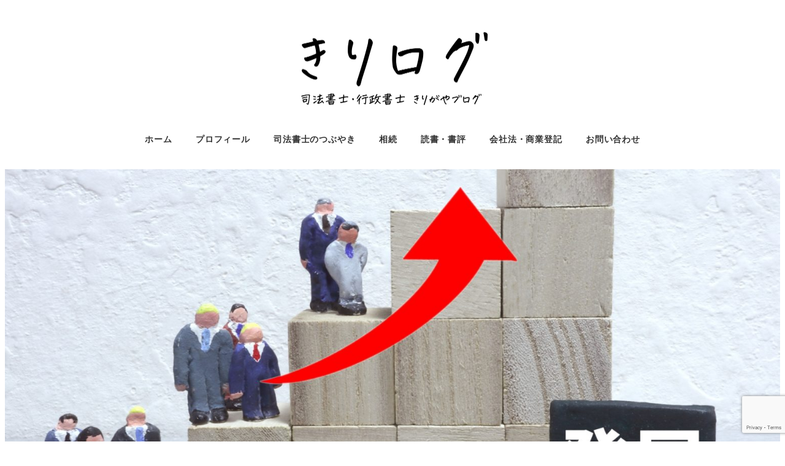

--- FILE ---
content_type: text/html; charset=UTF-8
request_url: https://kirilog.com/archives/20127
body_size: 33027
content:
<!DOCTYPE html>
<html dir="ltr" lang="ja" prefix="og: https://ogp.me/ns#"
 xmlns:fb="http://ogp.me/ns/fb#" data-sticky-footer="true" data-scrolled="false">

<head>
			<meta charset="UTF-8">
		<meta name="viewport" content="width=device-width, initial-scale=1, minimum-scale=1, viewport-fit=cover">
		<title>フリーランスの法人化 資本金の額はいくらにするか？ | 司法書士行政書士きりがやブログ（きりログ）</title>
	<style>img:is([sizes="auto" i], [sizes^="auto," i]) { contain-intrinsic-size: 3000px 1500px }</style>
	
		<!-- All in One SEO 4.8.9 - aioseo.com -->
	<meta name="description" content="フリーランスの法人化、資本金の額でどうするか迷われる方が多いです。事業で使うための資金を資本金の額でもいいですが、取引先がある場合は、ある程度の資本金の額を積んでおいたほうがいいです。その理由は？" />
	<meta name="robots" content="max-image-preview:large" />
	<meta name="author" content="司法書士・行政書士　桐ケ谷 淳一"/>
	<meta name="keywords" content="会社設立，法人化，資本金の額，フリーランス，登録免許税，株式会社，合同会社,フリーランス,会社設立,合同会社,株式会社,法人化,登録免許税,資本金の額,ひとり会社の設立,司法書士・行政書士のおしごと" />
	<link rel="canonical" href="https://kirilog.com/archives/20127" />
	<meta name="generator" content="All in One SEO (AIOSEO) 4.8.9" />
		<meta property="og:locale" content="ja_JP" />
		<meta property="og:site_name" content="司法書士行政書士きりがやブログ（きりログ）" />
		<meta property="og:type" content="article" />
		<meta property="og:title" content="フリーランスの法人化 資本金の額はいくらにするか？ | 司法書士行政書士きりがやブログ（きりログ）" />
		<meta property="og:description" content="フリーランスの法人化、資本金の額でどうするか迷われる方が多いです。事業で使うための資金を資本金の額でもいいですが、取引先がある場合は、ある程度の資本金の額を積んでおいたほうがいいです。その理由は？" />
		<meta property="og:url" content="https://kirilog.com/archives/20127" />
		<meta property="fb:admins" content="100000285028691" />
		<meta property="og:image" content="https://kirilog.com/wp-content/uploads/2020/11/4150924_m.jpg" />
		<meta property="og:image:secure_url" content="https://kirilog.com/wp-content/uploads/2020/11/4150924_m.jpg" />
		<meta property="og:image:width" content="1920" />
		<meta property="og:image:height" content="1280" />
		<meta property="article:published_time" content="2020-11-16T19:45:00+00:00" />
		<meta property="article:modified_time" content="2020-11-16T22:55:14+00:00" />
		<meta property="article:author" content="https://www.facebook.com/kirigayajun/" />
		<meta name="twitter:card" content="summary" />
		<meta name="twitter:title" content="フリーランスの法人化 資本金の額はいくらにするか？ | 司法書士行政書士きりがやブログ（きりログ）" />
		<meta name="twitter:description" content="フリーランスの法人化、資本金の額でどうするか迷われる方が多いです。事業で使うための資金を資本金の額でもいいですが、取引先がある場合は、ある程度の資本金の額を積んでおいたほうがいいです。その理由は？" />
		<meta name="twitter:creator" content="@kirigayajun" />
		<meta name="twitter:image" content="https://kirilog.com/wp-content/uploads/2020/11/4150924_m.jpg" />
		<script type="application/ld+json" class="aioseo-schema">
			{"@context":"https:\/\/schema.org","@graph":[{"@type":"Article","@id":"https:\/\/kirilog.com\/archives\/20127#article","name":"\u30d5\u30ea\u30fc\u30e9\u30f3\u30b9\u306e\u6cd5\u4eba\u5316 \u8cc7\u672c\u91d1\u306e\u984d\u306f\u3044\u304f\u3089\u306b\u3059\u308b\u304b\uff1f | \u53f8\u6cd5\u66f8\u58eb\u884c\u653f\u66f8\u58eb\u304d\u308a\u304c\u3084\u30d6\u30ed\u30b0\uff08\u304d\u308a\u30ed\u30b0\uff09","headline":"\u30d5\u30ea\u30fc\u30e9\u30f3\u30b9\u306e\u6cd5\u4eba\u5316\u3000\u8cc7\u672c\u91d1\u306e\u984d\u306f\u3044\u304f\u3089\u306b\u3059\u308b\u304b\uff1f","author":{"@id":"https:\/\/kirilog.com\/archives\/author\/kiriadmin#author"},"publisher":{"@id":"https:\/\/kirilog.com\/#person"},"image":{"@type":"ImageObject","url":"https:\/\/kirilog.com\/wp-content\/uploads\/2020\/11\/4150924_m.jpg","width":1920,"height":1280},"datePublished":"2020-11-17T04:45:00+09:00","dateModified":"2020-11-17T07:55:14+09:00","inLanguage":"ja","mainEntityOfPage":{"@id":"https:\/\/kirilog.com\/archives\/20127#webpage"},"isPartOf":{"@id":"https:\/\/kirilog.com\/archives\/20127#webpage"},"articleSection":"\u3072\u3068\u308a\u4f1a\u793e\u306e\u8a2d\u7acb, \u53f8\u6cd5\u66f8\u58eb\u30fb\u884c\u653f\u66f8\u58eb\u306e\u304a\u3057\u3054\u3068, \u30d5\u30ea\u30fc\u30e9\u30f3\u30b9, \u4f1a\u793e\u8a2d\u7acb, \u5408\u540c\u4f1a\u793e, \u682a\u5f0f\u4f1a\u793e, \u6cd5\u4eba\u5316, \u767b\u9332\u514d\u8a31\u7a0e, \u8cc7\u672c\u91d1\u306e\u984d"},{"@type":"BreadcrumbList","@id":"https:\/\/kirilog.com\/archives\/20127#breadcrumblist","itemListElement":[{"@type":"ListItem","@id":"https:\/\/kirilog.com#listItem","position":1,"name":"Home","item":"https:\/\/kirilog.com","nextItem":{"@type":"ListItem","@id":"https:\/\/kirilog.com\/archives\/category\/job#listItem","name":"\u53f8\u6cd5\u66f8\u58eb\u30fb\u884c\u653f\u66f8\u58eb\u306e\u304a\u3057\u3054\u3068"}},{"@type":"ListItem","@id":"https:\/\/kirilog.com\/archives\/category\/job#listItem","position":2,"name":"\u53f8\u6cd5\u66f8\u58eb\u30fb\u884c\u653f\u66f8\u58eb\u306e\u304a\u3057\u3054\u3068","item":"https:\/\/kirilog.com\/archives\/category\/job","nextItem":{"@type":"ListItem","@id":"https:\/\/kirilog.com\/archives\/category\/job\/%e3%81%b2%e3%81%a8%e3%82%8a%e4%bc%9a%e7%a4%be#listItem","name":"\u3072\u3068\u308a\u4f1a\u793e\u306e\u8a2d\u7acb"},"previousItem":{"@type":"ListItem","@id":"https:\/\/kirilog.com#listItem","name":"Home"}},{"@type":"ListItem","@id":"https:\/\/kirilog.com\/archives\/category\/job\/%e3%81%b2%e3%81%a8%e3%82%8a%e4%bc%9a%e7%a4%be#listItem","position":3,"name":"\u3072\u3068\u308a\u4f1a\u793e\u306e\u8a2d\u7acb","item":"https:\/\/kirilog.com\/archives\/category\/job\/%e3%81%b2%e3%81%a8%e3%82%8a%e4%bc%9a%e7%a4%be","nextItem":{"@type":"ListItem","@id":"https:\/\/kirilog.com\/archives\/20127#listItem","name":"\u30d5\u30ea\u30fc\u30e9\u30f3\u30b9\u306e\u6cd5\u4eba\u5316\u3000\u8cc7\u672c\u91d1\u306e\u984d\u306f\u3044\u304f\u3089\u306b\u3059\u308b\u304b\uff1f"},"previousItem":{"@type":"ListItem","@id":"https:\/\/kirilog.com\/archives\/category\/job#listItem","name":"\u53f8\u6cd5\u66f8\u58eb\u30fb\u884c\u653f\u66f8\u58eb\u306e\u304a\u3057\u3054\u3068"}},{"@type":"ListItem","@id":"https:\/\/kirilog.com\/archives\/20127#listItem","position":4,"name":"\u30d5\u30ea\u30fc\u30e9\u30f3\u30b9\u306e\u6cd5\u4eba\u5316\u3000\u8cc7\u672c\u91d1\u306e\u984d\u306f\u3044\u304f\u3089\u306b\u3059\u308b\u304b\uff1f","previousItem":{"@type":"ListItem","@id":"https:\/\/kirilog.com\/archives\/category\/job\/%e3%81%b2%e3%81%a8%e3%82%8a%e4%bc%9a%e7%a4%be#listItem","name":"\u3072\u3068\u308a\u4f1a\u793e\u306e\u8a2d\u7acb"}}]},{"@type":"Person","@id":"https:\/\/kirilog.com\/#person","name":"\u53f8\u6cd5\u66f8\u58eb\u30fb\u884c\u653f\u66f8\u58eb\u3000\u6850\u30b1\u8c37 \u6df3\u4e00","image":{"@type":"ImageObject","@id":"https:\/\/kirilog.com\/archives\/20127#personImage","url":"https:\/\/kirilog.com\/wp-content\/uploads\/2018\/04\/0eda6bf32ea61916dab59b284948dff7-96x96.jpg","width":96,"height":96,"caption":"\u53f8\u6cd5\u66f8\u58eb\u30fb\u884c\u653f\u66f8\u58eb\u3000\u6850\u30b1\u8c37 \u6df3\u4e00"},"sameAs":["https:\/\/www.facebook.com\/kirigayajun\/","https:\/\/twitter.com\/kirigayajun"]},{"@type":"Person","@id":"https:\/\/kirilog.com\/archives\/author\/kiriadmin#author","url":"https:\/\/kirilog.com\/archives\/author\/kiriadmin","name":"\u53f8\u6cd5\u66f8\u58eb\u30fb\u884c\u653f\u66f8\u58eb\u3000\u6850\u30b1\u8c37 \u6df3\u4e00","image":{"@type":"ImageObject","@id":"https:\/\/kirilog.com\/archives\/20127#authorImage","url":"https:\/\/kirilog.com\/wp-content\/uploads\/2018\/04\/0eda6bf32ea61916dab59b284948dff7-96x96.jpg","width":96,"height":96,"caption":"\u53f8\u6cd5\u66f8\u58eb\u30fb\u884c\u653f\u66f8\u58eb\u3000\u6850\u30b1\u8c37 \u6df3\u4e00"},"sameAs":["https:\/\/www.facebook.com\/kirigayajun\/","https:\/\/twitter.com\/kirigayajun"]},{"@type":"WebPage","@id":"https:\/\/kirilog.com\/archives\/20127#webpage","url":"https:\/\/kirilog.com\/archives\/20127","name":"\u30d5\u30ea\u30fc\u30e9\u30f3\u30b9\u306e\u6cd5\u4eba\u5316 \u8cc7\u672c\u91d1\u306e\u984d\u306f\u3044\u304f\u3089\u306b\u3059\u308b\u304b\uff1f | \u53f8\u6cd5\u66f8\u58eb\u884c\u653f\u66f8\u58eb\u304d\u308a\u304c\u3084\u30d6\u30ed\u30b0\uff08\u304d\u308a\u30ed\u30b0\uff09","description":"\u30d5\u30ea\u30fc\u30e9\u30f3\u30b9\u306e\u6cd5\u4eba\u5316\u3001\u8cc7\u672c\u91d1\u306e\u984d\u3067\u3069\u3046\u3059\u308b\u304b\u8ff7\u308f\u308c\u308b\u65b9\u304c\u591a\u3044\u3067\u3059\u3002\u4e8b\u696d\u3067\u4f7f\u3046\u305f\u3081\u306e\u8cc7\u91d1\u3092\u8cc7\u672c\u91d1\u306e\u984d\u3067\u3082\u3044\u3044\u3067\u3059\u304c\u3001\u53d6\u5f15\u5148\u304c\u3042\u308b\u5834\u5408\u306f\u3001\u3042\u308b\u7a0b\u5ea6\u306e\u8cc7\u672c\u91d1\u306e\u984d\u3092\u7a4d\u3093\u3067\u304a\u3044\u305f\u307b\u3046\u304c\u3044\u3044\u3067\u3059\u3002\u305d\u306e\u7406\u7531\u306f\uff1f","inLanguage":"ja","isPartOf":{"@id":"https:\/\/kirilog.com\/#website"},"breadcrumb":{"@id":"https:\/\/kirilog.com\/archives\/20127#breadcrumblist"},"author":{"@id":"https:\/\/kirilog.com\/archives\/author\/kiriadmin#author"},"creator":{"@id":"https:\/\/kirilog.com\/archives\/author\/kiriadmin#author"},"image":{"@type":"ImageObject","url":"https:\/\/kirilog.com\/wp-content\/uploads\/2020\/11\/4150924_m.jpg","@id":"https:\/\/kirilog.com\/archives\/20127\/#mainImage","width":1920,"height":1280},"primaryImageOfPage":{"@id":"https:\/\/kirilog.com\/archives\/20127#mainImage"},"datePublished":"2020-11-17T04:45:00+09:00","dateModified":"2020-11-17T07:55:14+09:00"},{"@type":"WebSite","@id":"https:\/\/kirilog.com\/#website","url":"https:\/\/kirilog.com\/","name":"\u53f8\u6cd5\u66f8\u58eb\u884c\u653f\u66f8\u58eb\u304d\u308a\u304c\u3084\u30d6\u30ed\u30b0\uff08\u304d\u308a\u30ed\u30b0\uff09","description":"\u6c5f\u6238\u5ddd\u533a\u845b\u897f\u99c5\u524d\u3000\u4f1a\u793e\u8a2d\u7acb\u5c02\u9580\u53f8\u6cd5\u66f8\u58eb\u30fb\u884c\u653f\u66f8\u58eb\u6850\u30b1\u8c37\u6df3\u4e00\u306e\u500b\u4eba\u30d6\u30ed\u30b0","inLanguage":"ja","publisher":{"@id":"https:\/\/kirilog.com\/#person"}}]}
		</script>
		<!-- All in One SEO -->

<link type="text/css" rel="stylesheet" href="https://kirilog.com/wp-content/plugins/vanny-bean-speech-bubble/css/vanny-bean-speech-bubble.css" />
<link rel='dns-prefetch' href='//secure.gravatar.com' />
<link rel='dns-prefetch' href='//www.googletagmanager.com' />
<link rel='dns-prefetch' href='//stats.wp.com' />
<link rel='dns-prefetch' href='//v0.wordpress.com' />
<link rel='dns-prefetch' href='//pagead2.googlesyndication.com' />
		<link rel="profile" href="http://gmpg.org/xfn/11">
												<script type="text/javascript">
/* <![CDATA[ */
window._wpemojiSettings = {"baseUrl":"https:\/\/s.w.org\/images\/core\/emoji\/16.0.1\/72x72\/","ext":".png","svgUrl":"https:\/\/s.w.org\/images\/core\/emoji\/16.0.1\/svg\/","svgExt":".svg","source":{"concatemoji":"https:\/\/kirilog.com\/wp-includes\/js\/wp-emoji-release.min.js?ver=6.8.3"}};
/*! This file is auto-generated */
!function(s,n){var o,i,e;function c(e){try{var t={supportTests:e,timestamp:(new Date).valueOf()};sessionStorage.setItem(o,JSON.stringify(t))}catch(e){}}function p(e,t,n){e.clearRect(0,0,e.canvas.width,e.canvas.height),e.fillText(t,0,0);var t=new Uint32Array(e.getImageData(0,0,e.canvas.width,e.canvas.height).data),a=(e.clearRect(0,0,e.canvas.width,e.canvas.height),e.fillText(n,0,0),new Uint32Array(e.getImageData(0,0,e.canvas.width,e.canvas.height).data));return t.every(function(e,t){return e===a[t]})}function u(e,t){e.clearRect(0,0,e.canvas.width,e.canvas.height),e.fillText(t,0,0);for(var n=e.getImageData(16,16,1,1),a=0;a<n.data.length;a++)if(0!==n.data[a])return!1;return!0}function f(e,t,n,a){switch(t){case"flag":return n(e,"\ud83c\udff3\ufe0f\u200d\u26a7\ufe0f","\ud83c\udff3\ufe0f\u200b\u26a7\ufe0f")?!1:!n(e,"\ud83c\udde8\ud83c\uddf6","\ud83c\udde8\u200b\ud83c\uddf6")&&!n(e,"\ud83c\udff4\udb40\udc67\udb40\udc62\udb40\udc65\udb40\udc6e\udb40\udc67\udb40\udc7f","\ud83c\udff4\u200b\udb40\udc67\u200b\udb40\udc62\u200b\udb40\udc65\u200b\udb40\udc6e\u200b\udb40\udc67\u200b\udb40\udc7f");case"emoji":return!a(e,"\ud83e\udedf")}return!1}function g(e,t,n,a){var r="undefined"!=typeof WorkerGlobalScope&&self instanceof WorkerGlobalScope?new OffscreenCanvas(300,150):s.createElement("canvas"),o=r.getContext("2d",{willReadFrequently:!0}),i=(o.textBaseline="top",o.font="600 32px Arial",{});return e.forEach(function(e){i[e]=t(o,e,n,a)}),i}function t(e){var t=s.createElement("script");t.src=e,t.defer=!0,s.head.appendChild(t)}"undefined"!=typeof Promise&&(o="wpEmojiSettingsSupports",i=["flag","emoji"],n.supports={everything:!0,everythingExceptFlag:!0},e=new Promise(function(e){s.addEventListener("DOMContentLoaded",e,{once:!0})}),new Promise(function(t){var n=function(){try{var e=JSON.parse(sessionStorage.getItem(o));if("object"==typeof e&&"number"==typeof e.timestamp&&(new Date).valueOf()<e.timestamp+604800&&"object"==typeof e.supportTests)return e.supportTests}catch(e){}return null}();if(!n){if("undefined"!=typeof Worker&&"undefined"!=typeof OffscreenCanvas&&"undefined"!=typeof URL&&URL.createObjectURL&&"undefined"!=typeof Blob)try{var e="postMessage("+g.toString()+"("+[JSON.stringify(i),f.toString(),p.toString(),u.toString()].join(",")+"));",a=new Blob([e],{type:"text/javascript"}),r=new Worker(URL.createObjectURL(a),{name:"wpTestEmojiSupports"});return void(r.onmessage=function(e){c(n=e.data),r.terminate(),t(n)})}catch(e){}c(n=g(i,f,p,u))}t(n)}).then(function(e){for(var t in e)n.supports[t]=e[t],n.supports.everything=n.supports.everything&&n.supports[t],"flag"!==t&&(n.supports.everythingExceptFlag=n.supports.everythingExceptFlag&&n.supports[t]);n.supports.everythingExceptFlag=n.supports.everythingExceptFlag&&!n.supports.flag,n.DOMReady=!1,n.readyCallback=function(){n.DOMReady=!0}}).then(function(){return e}).then(function(){var e;n.supports.everything||(n.readyCallback(),(e=n.source||{}).concatemoji?t(e.concatemoji):e.wpemoji&&e.twemoji&&(t(e.twemoji),t(e.wpemoji)))}))}((window,document),window._wpemojiSettings);
/* ]]> */
</script>
<link rel='stylesheet' id='wp-like-me-box-css' href='https://kirilog.com/wp-content/themes/snow-monkey/vendor/inc2734/wp-like-me-box/src/assets/css/wp-like-me-box.css?ver=1720393241' type='text/css' media='all' />
<link rel='stylesheet' id='wp-share-buttons-css' href='https://kirilog.com/wp-content/themes/snow-monkey/vendor/inc2734/wp-share-buttons/src/assets/css/wp-share-buttons.css?ver=1720393241' type='text/css' media='all' />
<link rel='stylesheet' id='slick-carousel-css' href='https://kirilog.com/wp-content/themes/snow-monkey/vendor/inc2734/wp-awesome-widgets/src/assets/packages/slick-carousel/slick/slick.css?ver=1720393241' type='text/css' media='all' />
<link rel='stylesheet' id='slick-carousel-theme-css' href='https://kirilog.com/wp-content/themes/snow-monkey/vendor/inc2734/wp-awesome-widgets/src/assets/packages/slick-carousel/slick/slick-theme.css?ver=1720393241' type='text/css' media='all' />
<link rel='stylesheet' id='wp-awesome-widgets-css' href='https://kirilog.com/wp-content/themes/snow-monkey/vendor/inc2734/wp-awesome-widgets/src/assets/css/app.css?ver=1720393241' type='text/css' media='all' />
<style id='wp-emoji-styles-inline-css' type='text/css'>

	img.wp-smiley, img.emoji {
		display: inline !important;
		border: none !important;
		box-shadow: none !important;
		height: 1em !important;
		width: 1em !important;
		margin: 0 0.07em !important;
		vertical-align: -0.1em !important;
		background: none !important;
		padding: 0 !important;
	}
</style>
<link rel='stylesheet' id='wp-block-library-css' href='https://kirilog.com/wp-includes/css/dist/block-library/style.min.css?ver=6.8.3' type='text/css' media='all' />
<link rel='stylesheet' id='wp-oembed-blog-card-css' href='https://kirilog.com/wp-content/themes/snow-monkey/vendor/inc2734/wp-oembed-blog-card/src/assets/css/app.css?ver=1720393241' type='text/css' media='all' />
<link rel='stylesheet' id='mediaelement-css' href='https://kirilog.com/wp-includes/js/mediaelement/mediaelementplayer-legacy.min.css?ver=4.2.17' type='text/css' media='all' />
<link rel='stylesheet' id='wp-mediaelement-css' href='https://kirilog.com/wp-includes/js/mediaelement/wp-mediaelement.min.css?ver=6.8.3' type='text/css' media='all' />
<style id='jetpack-sharing-buttons-style-inline-css' type='text/css'>
.jetpack-sharing-buttons__services-list{display:flex;flex-direction:row;flex-wrap:wrap;gap:0;list-style-type:none;margin:5px;padding:0}.jetpack-sharing-buttons__services-list.has-small-icon-size{font-size:12px}.jetpack-sharing-buttons__services-list.has-normal-icon-size{font-size:16px}.jetpack-sharing-buttons__services-list.has-large-icon-size{font-size:24px}.jetpack-sharing-buttons__services-list.has-huge-icon-size{font-size:36px}@media print{.jetpack-sharing-buttons__services-list{display:none!important}}.editor-styles-wrapper .wp-block-jetpack-sharing-buttons{gap:0;padding-inline-start:0}ul.jetpack-sharing-buttons__services-list.has-background{padding:1.25em 2.375em}
</style>
<style id='powerpress-player-block-style-inline-css' type='text/css'>


</style>
<link rel='stylesheet' id='liquid-block-speech-css' href='https://kirilog.com/wp-content/plugins/liquid-speech-balloon/css/block.css?ver=6.8.3' type='text/css' media='all' />
<link rel='stylesheet' id='snow-monkey-app-css' href='https://kirilog.com/wp-content/themes/snow-monkey/assets/css/app/app.css?ver=1720393241' type='text/css' media='all' />
<style id='snow-monkey-app-inline-css' type='text/css'>
:root { --_margin-scale: 1;--_space: 1.8rem;--_space-unitless: 1.8;--accent-color: #cd162c;--wp--preset--color--accent-color: var(--accent-color);--dark-accent-color: #710c18;--light-accent-color: #ed5c6d;--lighter-accent-color: #f49aa5;--lightest-accent-color: #f6aab3;--sub-accent-color: #707593;--wp--preset--color--sub-accent-color: var(--sub-accent-color);--dark-sub-accent-color: #444759;--light-sub-accent-color: #aaadbf;--lighter-sub-accent-color: #d1d3dd;--lightest-sub-accent-color: #dcdde4;--_half-leading: 0.4;--font-family: "Helvetica Neue",Arial,"Hiragino Kaku Gothic ProN","Hiragino Sans","BIZ UDPGothic",Meiryo,sans-serif;--_global--font-family: var(--font-family);--_global--font-size-px: 16px }
html { letter-spacing: 0.05rem }
input[type="email"],input[type="number"],input[type="password"],input[type="search"],input[type="tel"],input[type="text"],input[type="url"],textarea { font-size: 16px }
</style>
<link rel='stylesheet' id='snow-monkey-editor-css' href='https://kirilog.com/wp-content/plugins/snow-monkey-editor/dist/css/app.css?ver=1762562836' type='text/css' media='all' />
<link rel='stylesheet' id='snow-monkey-editor@front-css' href='https://kirilog.com/wp-content/plugins/snow-monkey-editor/dist/css/front.css?ver=1762562836' type='text/css' media='all' />
<style id='global-styles-inline-css' type='text/css'>
:root{--wp--preset--aspect-ratio--square: 1;--wp--preset--aspect-ratio--4-3: 4/3;--wp--preset--aspect-ratio--3-4: 3/4;--wp--preset--aspect-ratio--3-2: 3/2;--wp--preset--aspect-ratio--2-3: 2/3;--wp--preset--aspect-ratio--16-9: 16/9;--wp--preset--aspect-ratio--9-16: 9/16;--wp--preset--color--black: #000000;--wp--preset--color--cyan-bluish-gray: #abb8c3;--wp--preset--color--white: #ffffff;--wp--preset--color--pale-pink: #f78da7;--wp--preset--color--vivid-red: #cf2e2e;--wp--preset--color--luminous-vivid-orange: #ff6900;--wp--preset--color--luminous-vivid-amber: #fcb900;--wp--preset--color--light-green-cyan: #7bdcb5;--wp--preset--color--vivid-green-cyan: #00d084;--wp--preset--color--pale-cyan-blue: #8ed1fc;--wp--preset--color--vivid-cyan-blue: #0693e3;--wp--preset--color--vivid-purple: #9b51e0;--wp--preset--color--sm-accent: var(--accent-color);--wp--preset--color--sm-sub-accent: var(--sub-accent-color);--wp--preset--color--sm-text: var(--_color-text);--wp--preset--color--sm-text-alt: var(--_color-white);--wp--preset--color--sm-lightest-gray: var(--_lightest-color-gray);--wp--preset--color--sm-lighter-gray: var(--_lighter-color-gray);--wp--preset--color--sm-light-gray: var(--_light-color-gray);--wp--preset--color--sm-gray: var(--_color-gray);--wp--preset--color--sm-dark-gray: var(--_dark-color-gray);--wp--preset--color--sm-darker-gray: var(--_darker-color-gray);--wp--preset--color--sm-darkest-gray: var(--_darkest-color-gray);--wp--preset--gradient--vivid-cyan-blue-to-vivid-purple: linear-gradient(135deg,rgba(6,147,227,1) 0%,rgb(155,81,224) 100%);--wp--preset--gradient--light-green-cyan-to-vivid-green-cyan: linear-gradient(135deg,rgb(122,220,180) 0%,rgb(0,208,130) 100%);--wp--preset--gradient--luminous-vivid-amber-to-luminous-vivid-orange: linear-gradient(135deg,rgba(252,185,0,1) 0%,rgba(255,105,0,1) 100%);--wp--preset--gradient--luminous-vivid-orange-to-vivid-red: linear-gradient(135deg,rgba(255,105,0,1) 0%,rgb(207,46,46) 100%);--wp--preset--gradient--very-light-gray-to-cyan-bluish-gray: linear-gradient(135deg,rgb(238,238,238) 0%,rgb(169,184,195) 100%);--wp--preset--gradient--cool-to-warm-spectrum: linear-gradient(135deg,rgb(74,234,220) 0%,rgb(151,120,209) 20%,rgb(207,42,186) 40%,rgb(238,44,130) 60%,rgb(251,105,98) 80%,rgb(254,248,76) 100%);--wp--preset--gradient--blush-light-purple: linear-gradient(135deg,rgb(255,206,236) 0%,rgb(152,150,240) 100%);--wp--preset--gradient--blush-bordeaux: linear-gradient(135deg,rgb(254,205,165) 0%,rgb(254,45,45) 50%,rgb(107,0,62) 100%);--wp--preset--gradient--luminous-dusk: linear-gradient(135deg,rgb(255,203,112) 0%,rgb(199,81,192) 50%,rgb(65,88,208) 100%);--wp--preset--gradient--pale-ocean: linear-gradient(135deg,rgb(255,245,203) 0%,rgb(182,227,212) 50%,rgb(51,167,181) 100%);--wp--preset--gradient--electric-grass: linear-gradient(135deg,rgb(202,248,128) 0%,rgb(113,206,126) 100%);--wp--preset--gradient--midnight: linear-gradient(135deg,rgb(2,3,129) 0%,rgb(40,116,252) 100%);--wp--preset--font-size--small: 13px;--wp--preset--font-size--medium: 20px;--wp--preset--font-size--large: 36px;--wp--preset--font-size--x-large: 42px;--wp--preset--font-size--sm-xs: 0.8rem;--wp--preset--font-size--sm-s: 0.88rem;--wp--preset--font-size--sm-m: 1rem;--wp--preset--font-size--sm-l: 1.14rem;--wp--preset--font-size--sm-xl: 1.33rem;--wp--preset--font-size--sm-2-xl: 1.6rem;--wp--preset--font-size--sm-3-xl: 2rem;--wp--preset--font-size--sm-4-xl: 2.66rem;--wp--preset--font-size--sm-5-xl: 4rem;--wp--preset--font-size--sm-6-xl: 8rem;--wp--preset--spacing--20: var(--_s-2);--wp--preset--spacing--30: var(--_s-1);--wp--preset--spacing--40: var(--_s1);--wp--preset--spacing--50: var(--_s2);--wp--preset--spacing--60: var(--_s3);--wp--preset--spacing--70: var(--_s4);--wp--preset--spacing--80: var(--_s5);--wp--preset--shadow--natural: 6px 6px 9px rgba(0, 0, 0, 0.2);--wp--preset--shadow--deep: 12px 12px 50px rgba(0, 0, 0, 0.4);--wp--preset--shadow--sharp: 6px 6px 0px rgba(0, 0, 0, 0.2);--wp--preset--shadow--outlined: 6px 6px 0px -3px rgba(255, 255, 255, 1), 6px 6px rgba(0, 0, 0, 1);--wp--preset--shadow--crisp: 6px 6px 0px rgba(0, 0, 0, 1);--wp--custom--slim-width: 46rem;--wp--custom--content-max-width: var(--_global--container-max-width);--wp--custom--content-width: var(--wp--custom--content-max-width);--wp--custom--content-wide-width: calc(var(--wp--custom--content-width) + 240px);--wp--custom--has-sidebar-main-basis: var(--wp--custom--slim-width);--wp--custom--has-sidebar-sidebar-basis: 336px;}:root { --wp--style--global--content-size: var(--wp--custom--content-width);--wp--style--global--wide-size: var(--wp--custom--content-wide-width); }:where(body) { margin: 0; }.wp-site-blocks > .alignleft { float: left; margin-right: 2em; }.wp-site-blocks > .alignright { float: right; margin-left: 2em; }.wp-site-blocks > .aligncenter { justify-content: center; margin-left: auto; margin-right: auto; }:where(.wp-site-blocks) > * { margin-block-start: var(--_margin1); margin-block-end: 0; }:where(.wp-site-blocks) > :first-child { margin-block-start: 0; }:where(.wp-site-blocks) > :last-child { margin-block-end: 0; }:root { --wp--style--block-gap: var(--_margin1); }:root :where(.is-layout-flow) > :first-child{margin-block-start: 0;}:root :where(.is-layout-flow) > :last-child{margin-block-end: 0;}:root :where(.is-layout-flow) > *{margin-block-start: var(--_margin1);margin-block-end: 0;}:root :where(.is-layout-constrained) > :first-child{margin-block-start: 0;}:root :where(.is-layout-constrained) > :last-child{margin-block-end: 0;}:root :where(.is-layout-constrained) > *{margin-block-start: var(--_margin1);margin-block-end: 0;}:root :where(.is-layout-flex){gap: var(--_margin1);}:root :where(.is-layout-grid){gap: var(--_margin1);}.is-layout-flow > .alignleft{float: left;margin-inline-start: 0;margin-inline-end: 2em;}.is-layout-flow > .alignright{float: right;margin-inline-start: 2em;margin-inline-end: 0;}.is-layout-flow > .aligncenter{margin-left: auto !important;margin-right: auto !important;}.is-layout-constrained > .alignleft{float: left;margin-inline-start: 0;margin-inline-end: 2em;}.is-layout-constrained > .alignright{float: right;margin-inline-start: 2em;margin-inline-end: 0;}.is-layout-constrained > .aligncenter{margin-left: auto !important;margin-right: auto !important;}.is-layout-constrained > :where(:not(.alignleft):not(.alignright):not(.alignfull)){max-width: var(--wp--style--global--content-size);margin-left: auto !important;margin-right: auto !important;}.is-layout-constrained > .alignwide{max-width: var(--wp--style--global--wide-size);}body .is-layout-flex{display: flex;}.is-layout-flex{flex-wrap: wrap;align-items: center;}.is-layout-flex > :is(*, div){margin: 0;}body .is-layout-grid{display: grid;}.is-layout-grid > :is(*, div){margin: 0;}body{padding-top: 0px;padding-right: 0px;padding-bottom: 0px;padding-left: 0px;}a:where(:not(.wp-element-button)){color: var(--wp--preset--color--sm-accent);text-decoration: underline;}:root :where(.wp-element-button, .wp-block-button__link){background-color: var(--wp--preset--color--sm-accent);border-radius: var(--_global--border-radius);border-width: 0;color: var(--wp--preset--color--sm-text-alt);font-family: inherit;font-size: inherit;line-height: inherit;padding-top: calc(var(--_padding-1) * .5);padding-right: var(--_padding-1);padding-bottom: calc(var(--_padding-1) * .5);padding-left: var(--_padding-1);text-decoration: none;}.has-black-color{color: var(--wp--preset--color--black) !important;}.has-cyan-bluish-gray-color{color: var(--wp--preset--color--cyan-bluish-gray) !important;}.has-white-color{color: var(--wp--preset--color--white) !important;}.has-pale-pink-color{color: var(--wp--preset--color--pale-pink) !important;}.has-vivid-red-color{color: var(--wp--preset--color--vivid-red) !important;}.has-luminous-vivid-orange-color{color: var(--wp--preset--color--luminous-vivid-orange) !important;}.has-luminous-vivid-amber-color{color: var(--wp--preset--color--luminous-vivid-amber) !important;}.has-light-green-cyan-color{color: var(--wp--preset--color--light-green-cyan) !important;}.has-vivid-green-cyan-color{color: var(--wp--preset--color--vivid-green-cyan) !important;}.has-pale-cyan-blue-color{color: var(--wp--preset--color--pale-cyan-blue) !important;}.has-vivid-cyan-blue-color{color: var(--wp--preset--color--vivid-cyan-blue) !important;}.has-vivid-purple-color{color: var(--wp--preset--color--vivid-purple) !important;}.has-sm-accent-color{color: var(--wp--preset--color--sm-accent) !important;}.has-sm-sub-accent-color{color: var(--wp--preset--color--sm-sub-accent) !important;}.has-sm-text-color{color: var(--wp--preset--color--sm-text) !important;}.has-sm-text-alt-color{color: var(--wp--preset--color--sm-text-alt) !important;}.has-sm-lightest-gray-color{color: var(--wp--preset--color--sm-lightest-gray) !important;}.has-sm-lighter-gray-color{color: var(--wp--preset--color--sm-lighter-gray) !important;}.has-sm-light-gray-color{color: var(--wp--preset--color--sm-light-gray) !important;}.has-sm-gray-color{color: var(--wp--preset--color--sm-gray) !important;}.has-sm-dark-gray-color{color: var(--wp--preset--color--sm-dark-gray) !important;}.has-sm-darker-gray-color{color: var(--wp--preset--color--sm-darker-gray) !important;}.has-sm-darkest-gray-color{color: var(--wp--preset--color--sm-darkest-gray) !important;}.has-black-background-color{background-color: var(--wp--preset--color--black) !important;}.has-cyan-bluish-gray-background-color{background-color: var(--wp--preset--color--cyan-bluish-gray) !important;}.has-white-background-color{background-color: var(--wp--preset--color--white) !important;}.has-pale-pink-background-color{background-color: var(--wp--preset--color--pale-pink) !important;}.has-vivid-red-background-color{background-color: var(--wp--preset--color--vivid-red) !important;}.has-luminous-vivid-orange-background-color{background-color: var(--wp--preset--color--luminous-vivid-orange) !important;}.has-luminous-vivid-amber-background-color{background-color: var(--wp--preset--color--luminous-vivid-amber) !important;}.has-light-green-cyan-background-color{background-color: var(--wp--preset--color--light-green-cyan) !important;}.has-vivid-green-cyan-background-color{background-color: var(--wp--preset--color--vivid-green-cyan) !important;}.has-pale-cyan-blue-background-color{background-color: var(--wp--preset--color--pale-cyan-blue) !important;}.has-vivid-cyan-blue-background-color{background-color: var(--wp--preset--color--vivid-cyan-blue) !important;}.has-vivid-purple-background-color{background-color: var(--wp--preset--color--vivid-purple) !important;}.has-sm-accent-background-color{background-color: var(--wp--preset--color--sm-accent) !important;}.has-sm-sub-accent-background-color{background-color: var(--wp--preset--color--sm-sub-accent) !important;}.has-sm-text-background-color{background-color: var(--wp--preset--color--sm-text) !important;}.has-sm-text-alt-background-color{background-color: var(--wp--preset--color--sm-text-alt) !important;}.has-sm-lightest-gray-background-color{background-color: var(--wp--preset--color--sm-lightest-gray) !important;}.has-sm-lighter-gray-background-color{background-color: var(--wp--preset--color--sm-lighter-gray) !important;}.has-sm-light-gray-background-color{background-color: var(--wp--preset--color--sm-light-gray) !important;}.has-sm-gray-background-color{background-color: var(--wp--preset--color--sm-gray) !important;}.has-sm-dark-gray-background-color{background-color: var(--wp--preset--color--sm-dark-gray) !important;}.has-sm-darker-gray-background-color{background-color: var(--wp--preset--color--sm-darker-gray) !important;}.has-sm-darkest-gray-background-color{background-color: var(--wp--preset--color--sm-darkest-gray) !important;}.has-black-border-color{border-color: var(--wp--preset--color--black) !important;}.has-cyan-bluish-gray-border-color{border-color: var(--wp--preset--color--cyan-bluish-gray) !important;}.has-white-border-color{border-color: var(--wp--preset--color--white) !important;}.has-pale-pink-border-color{border-color: var(--wp--preset--color--pale-pink) !important;}.has-vivid-red-border-color{border-color: var(--wp--preset--color--vivid-red) !important;}.has-luminous-vivid-orange-border-color{border-color: var(--wp--preset--color--luminous-vivid-orange) !important;}.has-luminous-vivid-amber-border-color{border-color: var(--wp--preset--color--luminous-vivid-amber) !important;}.has-light-green-cyan-border-color{border-color: var(--wp--preset--color--light-green-cyan) !important;}.has-vivid-green-cyan-border-color{border-color: var(--wp--preset--color--vivid-green-cyan) !important;}.has-pale-cyan-blue-border-color{border-color: var(--wp--preset--color--pale-cyan-blue) !important;}.has-vivid-cyan-blue-border-color{border-color: var(--wp--preset--color--vivid-cyan-blue) !important;}.has-vivid-purple-border-color{border-color: var(--wp--preset--color--vivid-purple) !important;}.has-sm-accent-border-color{border-color: var(--wp--preset--color--sm-accent) !important;}.has-sm-sub-accent-border-color{border-color: var(--wp--preset--color--sm-sub-accent) !important;}.has-sm-text-border-color{border-color: var(--wp--preset--color--sm-text) !important;}.has-sm-text-alt-border-color{border-color: var(--wp--preset--color--sm-text-alt) !important;}.has-sm-lightest-gray-border-color{border-color: var(--wp--preset--color--sm-lightest-gray) !important;}.has-sm-lighter-gray-border-color{border-color: var(--wp--preset--color--sm-lighter-gray) !important;}.has-sm-light-gray-border-color{border-color: var(--wp--preset--color--sm-light-gray) !important;}.has-sm-gray-border-color{border-color: var(--wp--preset--color--sm-gray) !important;}.has-sm-dark-gray-border-color{border-color: var(--wp--preset--color--sm-dark-gray) !important;}.has-sm-darker-gray-border-color{border-color: var(--wp--preset--color--sm-darker-gray) !important;}.has-sm-darkest-gray-border-color{border-color: var(--wp--preset--color--sm-darkest-gray) !important;}.has-vivid-cyan-blue-to-vivid-purple-gradient-background{background: var(--wp--preset--gradient--vivid-cyan-blue-to-vivid-purple) !important;}.has-light-green-cyan-to-vivid-green-cyan-gradient-background{background: var(--wp--preset--gradient--light-green-cyan-to-vivid-green-cyan) !important;}.has-luminous-vivid-amber-to-luminous-vivid-orange-gradient-background{background: var(--wp--preset--gradient--luminous-vivid-amber-to-luminous-vivid-orange) !important;}.has-luminous-vivid-orange-to-vivid-red-gradient-background{background: var(--wp--preset--gradient--luminous-vivid-orange-to-vivid-red) !important;}.has-very-light-gray-to-cyan-bluish-gray-gradient-background{background: var(--wp--preset--gradient--very-light-gray-to-cyan-bluish-gray) !important;}.has-cool-to-warm-spectrum-gradient-background{background: var(--wp--preset--gradient--cool-to-warm-spectrum) !important;}.has-blush-light-purple-gradient-background{background: var(--wp--preset--gradient--blush-light-purple) !important;}.has-blush-bordeaux-gradient-background{background: var(--wp--preset--gradient--blush-bordeaux) !important;}.has-luminous-dusk-gradient-background{background: var(--wp--preset--gradient--luminous-dusk) !important;}.has-pale-ocean-gradient-background{background: var(--wp--preset--gradient--pale-ocean) !important;}.has-electric-grass-gradient-background{background: var(--wp--preset--gradient--electric-grass) !important;}.has-midnight-gradient-background{background: var(--wp--preset--gradient--midnight) !important;}.has-small-font-size{font-size: var(--wp--preset--font-size--small) !important;}.has-medium-font-size{font-size: var(--wp--preset--font-size--medium) !important;}.has-large-font-size{font-size: var(--wp--preset--font-size--large) !important;}.has-x-large-font-size{font-size: var(--wp--preset--font-size--x-large) !important;}.has-sm-xs-font-size{font-size: var(--wp--preset--font-size--sm-xs) !important;}.has-sm-s-font-size{font-size: var(--wp--preset--font-size--sm-s) !important;}.has-sm-m-font-size{font-size: var(--wp--preset--font-size--sm-m) !important;}.has-sm-l-font-size{font-size: var(--wp--preset--font-size--sm-l) !important;}.has-sm-xl-font-size{font-size: var(--wp--preset--font-size--sm-xl) !important;}.has-sm-2-xl-font-size{font-size: var(--wp--preset--font-size--sm-2-xl) !important;}.has-sm-3-xl-font-size{font-size: var(--wp--preset--font-size--sm-3-xl) !important;}.has-sm-4-xl-font-size{font-size: var(--wp--preset--font-size--sm-4-xl) !important;}.has-sm-5-xl-font-size{font-size: var(--wp--preset--font-size--sm-5-xl) !important;}.has-sm-6-xl-font-size{font-size: var(--wp--preset--font-size--sm-6-xl) !important;}
:root :where(.wp-block-pullquote){border-top-color: currentColor;border-top-width: 4px;border-top-style: solid;border-bottom-color: currentColor;border-bottom-width: 4px;border-bottom-style: solid;font-size: 1.5em;font-style: italic;font-weight: bold;line-height: 1.6;padding-top: var(--_padding2);padding-bottom: var(--_padding2);}
:root :where(.wp-block-code){background-color: var(--wp--preset--color--sm-lightest-gray);border-radius: var(--_global--border-radius);border-color: var(--wp--preset--color--sm-lighter-gray);border-width: 1px;border-style: solid;padding-top: var(--_padding1);padding-right: var(--_padding1);padding-bottom: var(--_padding1);padding-left: var(--_padding1);}
:root :where(.wp-block-search .wp-element-button,.wp-block-search  .wp-block-button__link){background-color: var(--wp--preset--color--sm-text-alt);border-width: 1px;color: var(--wp--preset--color--sm-text);padding-top: var(--_padding-2);padding-right: var(--_padding-2);padding-bottom: var(--_padding-2);padding-left: var(--_padding-2);}
:root :where(.wp-block-social-links-is-layout-flow) > :first-child{margin-block-start: 0;}:root :where(.wp-block-social-links-is-layout-flow) > :last-child{margin-block-end: 0;}:root :where(.wp-block-social-links-is-layout-flow) > *{margin-block-start: var(--_margin-1);margin-block-end: 0;}:root :where(.wp-block-social-links-is-layout-constrained) > :first-child{margin-block-start: 0;}:root :where(.wp-block-social-links-is-layout-constrained) > :last-child{margin-block-end: 0;}:root :where(.wp-block-social-links-is-layout-constrained) > *{margin-block-start: var(--_margin-1);margin-block-end: 0;}:root :where(.wp-block-social-links-is-layout-flex){gap: var(--_margin-1);}:root :where(.wp-block-social-links-is-layout-grid){gap: var(--_margin-1);}
:root :where(.wp-block-table > table){border-color: var(--wp--preset--color--sm-lighter-gray);}
</style>
<link rel='stylesheet' id='contact-form-7-css' href='https://kirilog.com/wp-content/plugins/contact-form-7/includes/css/styles.css?ver=6.1.3' type='text/css' media='all' />
<link rel='stylesheet' id='ez-toc-css' href='https://kirilog.com/wp-content/plugins/easy-table-of-contents/assets/css/screen.min.css?ver=2.0.76' type='text/css' media='all' />
<style id='ez-toc-inline-css' type='text/css'>
div#ez-toc-container .ez-toc-title {font-size: 120%;}div#ez-toc-container .ez-toc-title {font-weight: 800;}div#ez-toc-container ul li , div#ez-toc-container ul li a {font-size: 100%;}div#ez-toc-container ul li , div#ez-toc-container ul li a {font-weight: 500;}div#ez-toc-container nav ul ul li {font-size: 90%;}
.ez-toc-container-direction {direction: ltr;}.ez-toc-counter ul {direction: ltr;counter-reset: item ;}.ez-toc-counter nav ul li a::before {content: counter(item, numeric) '. ';margin-right: .2em; counter-increment: item;flex-grow: 0;flex-shrink: 0;float: left; }.ez-toc-widget-direction {direction: ltr;}.ez-toc-widget-container ul {direction: ltr;counter-reset: item ;}.ez-toc-widget-container nav ul li a::before {content: counter(item, numeric) '. ';margin-right: .2em; counter-increment: item;flex-grow: 0;flex-shrink: 0;float: left; }
</style>
<link rel='stylesheet' id='snow-monkey-editor@view-css' href='https://kirilog.com/wp-content/plugins/snow-monkey-editor/dist/css/view.css?ver=1762562836' type='text/css' media='all' />
<link rel='stylesheet' id='snow-monkey-theme-css' href='https://kirilog.com/wp-content/themes/snow-monkey/assets/css/app/app-theme.css?ver=1720393241' type='text/css' media='all' />
<style id='snow-monkey-theme-inline-css' type='text/css'>
:root { --entry-content-h2-background-color: #f7f7f7;--entry-content-h2-padding: calc(var(--_space) * 0.25) calc(var(--_space) * 0.25) calc(var(--_space) * 0.25) calc(var(--_space) * 0.5);--entry-content-h3-border-bottom: 1px solid #eee;--entry-content-h3-padding: 0 0 calc(var(--_space) * 0.25);--widget-title-display: flex;--widget-title-flex-direction: row;--widget-title-align-items: center;--widget-title-justify-content: center;--widget-title-pseudo-display: block;--widget-title-pseudo-content: "";--widget-title-pseudo-height: 1px;--widget-title-pseudo-background-color: #111;--widget-title-pseudo-flex: 1 0 0%;--widget-title-pseudo-min-width: 20px;--widget-title-before-margin-right: .5em;--widget-title-after-margin-left: .5em }
body { --entry-content-h2-border-left: 1px solid var(--wp--preset--color--sm-accent) }
</style>
<style id='snow-monkey-inline-css' type='text/css'>
.c-site-branding__title .custom-logo { width: 202px; }@media (min-width: 64em) { .c-site-branding__title .custom-logo { width: 362px; } }
</style>
<link rel='stylesheet' id='snow-monkey-block-library-app-css' href='https://kirilog.com/wp-content/themes/snow-monkey/assets/css/block-library/app.css?ver=1720393241' type='text/css' media='all' />
<link rel='stylesheet' id='snow-monkey-block-library-theme-css' href='https://kirilog.com/wp-content/themes/snow-monkey/assets/css/block-library/app-theme.css?ver=1720393241' type='text/css' media='all' />
<link rel='stylesheet' id='spider-css' href='https://kirilog.com/wp-content/themes/snow-monkey/assets/css/app/spider.css?ver=1720393241' type='text/css' media='all' />
<link rel='stylesheet' id='snow-monkey-custom-widgets-app-css' href='https://kirilog.com/wp-content/themes/snow-monkey/assets/css/custom-widgets/app.css?ver=1720393241' type='text/css' media='all' />
<link rel='stylesheet' id='snow-monkey-custom-widgets-theme-css' href='https://kirilog.com/wp-content/themes/snow-monkey/assets/css/custom-widgets/app-theme.css?ver=1720393241' type='text/css' media='all' />
<style id='snow-monkey-custom-widgets-inline-css' type='text/css'>
.wpaw-site-branding__logo .custom-logo { width: 202px; }@media (min-width: 64em) { .wpaw-site-branding__logo .custom-logo { width: 362px; } }
</style>
<link rel='stylesheet' id='snow-monkey-wpcf7-css' href='https://kirilog.com/wp-content/themes/snow-monkey/assets/css/dependency/contact-form-7/app.css?ver=1720393241' type='text/css' media='all' />
<link rel='stylesheet' id='sharedaddy-css' href='https://kirilog.com/wp-content/plugins/jetpack/modules/sharedaddy/sharing.css?ver=15.2' type='text/css' media='all' />
<link rel='stylesheet' id='social-logos-css' href='https://kirilog.com/wp-content/plugins/jetpack/_inc/social-logos/social-logos.min.css?ver=15.2' type='text/css' media='all' />
<script type="text/javascript" id="wp-oembed-blog-card-js-extra">
/* <![CDATA[ */
var WP_OEMBED_BLOG_CARD = {"endpoint":"https:\/\/kirilog.com\/wp-json\/wp-oembed-blog-card\/v1"};
/* ]]> */
</script>
<script type="text/javascript" src="https://kirilog.com/wp-content/themes/snow-monkey/vendor/inc2734/wp-oembed-blog-card/src/assets/js/app.js?ver=1720393241" id="wp-oembed-blog-card-js" defer="defer" data-wp-strategy="defer"></script>
<script type="text/javascript" src="https://kirilog.com/wp-content/themes/snow-monkey/vendor/inc2734/wp-contents-outline/src/assets/packages/@inc2734/contents-outline/dist/index.js?ver=1720393241" id="contents-outline-js" defer="defer" data-wp-strategy="defer"></script>
<script type="text/javascript" src="https://kirilog.com/wp-content/themes/snow-monkey/vendor/inc2734/wp-contents-outline/src/assets/js/app.js?ver=1720393241" id="wp-contents-outline-js" defer="defer" data-wp-strategy="defer"></script>
<script type="text/javascript" id="wp-share-buttons-js-extra">
/* <![CDATA[ */
var inc2734_wp_share_buttons = {"copy_success":"\u30b3\u30d4\u30fc\u3057\u307e\u3057\u305f\uff01","copy_failed":"\u30b3\u30d4\u30fc\u306b\u5931\u6557\u3057\u307e\u3057\u305f\uff01"};
/* ]]> */
</script>
<script type="text/javascript" src="https://kirilog.com/wp-content/themes/snow-monkey/vendor/inc2734/wp-share-buttons/src/assets/js/wp-share-buttons.js?ver=1720393241" id="wp-share-buttons-js" defer="defer" data-wp-strategy="defer"></script>
<script type="text/javascript" src="https://kirilog.com/wp-includes/js/jquery/jquery.min.js?ver=3.7.1" id="jquery-core-js"></script>
<script type="text/javascript" src="https://kirilog.com/wp-includes/js/jquery/jquery-migrate.min.js?ver=3.4.1" id="jquery-migrate-js"></script>
<script type="text/javascript" id="jquery-js-after">
/* <![CDATA[ */
jQuery(document).ready(function() {
	jQuery(".20fb1b5889926cbfec60546073aa6143").click(function() {
		jQuery.post(
			"https://kirilog.com/wp-admin/admin-ajax.php", {
				"action": "quick_adsense_onpost_ad_click",
				"quick_adsense_onpost_ad_index": jQuery(this).attr("data-index"),
				"quick_adsense_nonce": "ff64ec35a7",
			}, function(response) { }
		);
	});
});
/* ]]> */
</script>
<script type="text/javascript" src="https://kirilog.com/wp-content/plugins/snow-monkey-editor/dist/js/app.js?ver=1762562836" id="snow-monkey-editor-js" defer="defer" data-wp-strategy="defer"></script>
<script type="text/javascript" src="https://kirilog.com/wp-content/themes/snow-monkey/assets/js/smooth-scroll.js?ver=1720393241" id="snow-monkey-smooth-scroll-js" defer="defer" data-wp-strategy="defer"></script>
<script type="text/javascript" src="https://kirilog.com/wp-content/themes/snow-monkey/assets/js/drop-nav.js?ver=1720393241" id="snow-monkey-drop-nav-js" defer="defer" data-wp-strategy="defer"></script>
<script type="text/javascript" src="https://kirilog.com/wp-content/themes/snow-monkey/assets/js/hash-nav.js?ver=1720393241" id="snow-monkey-hash-nav-js" defer="defer" data-wp-strategy="defer"></script>
<script type="text/javascript" src="https://kirilog.com/wp-content/themes/snow-monkey/assets/packages/spider/dist/js/spider.js?ver=1720393241" id="spider-js" defer="defer" data-wp-strategy="defer"></script>
<script type="text/javascript" id="snow-monkey-js-extra">
/* <![CDATA[ */
var snow_monkey = {"home_url":"https:\/\/kirilog.com","children_expander_open_label":"\u30b5\u30d6\u30e1\u30cb\u30e5\u30fc\u3092\u958b\u304f","children_expander_close_label":"\u30b5\u30d6\u30e1\u30cb\u30e5\u30fc\u3092\u9589\u3058\u308b"};
var inc2734_wp_share_buttons_facebook = {"endpoint":"https:\/\/kirilog.com\/wp-admin\/admin-ajax.php","action":"inc2734_wp_share_buttons_facebook","_ajax_nonce":"062bb2642c"};
var inc2734_wp_share_buttons_twitter = {"endpoint":"https:\/\/kirilog.com\/wp-admin\/admin-ajax.php","action":"inc2734_wp_share_buttons_twitter","_ajax_nonce":"5da05c6007"};
var inc2734_wp_share_buttons_hatena = {"endpoint":"https:\/\/kirilog.com\/wp-admin\/admin-ajax.php","action":"inc2734_wp_share_buttons_hatena","_ajax_nonce":"368afa965f"};
var inc2734_wp_share_buttons_feedly = {"endpoint":"https:\/\/kirilog.com\/wp-admin\/admin-ajax.php","action":"inc2734_wp_share_buttons_feedly","_ajax_nonce":"6e0f50e8bf"};
/* ]]> */
</script>
<script type="text/javascript" src="https://kirilog.com/wp-content/themes/snow-monkey/assets/js/app.js?ver=1720393241" id="snow-monkey-js" defer="defer" data-wp-strategy="defer"></script>
<script type="text/javascript" src="https://kirilog.com/wp-content/themes/snow-monkey/assets/packages/fontawesome-free/all.min.js?ver=1720393241" id="fontawesome6-js" defer="defer" data-wp-strategy="defer"></script>
<script type="text/javascript" src="https://kirilog.com/wp-content/themes/snow-monkey/assets/js/widgets.js?ver=1720393241" id="snow-monkey-widgets-js" defer="defer" data-wp-strategy="defer"></script>
<script type="text/javascript" src="https://kirilog.com/wp-content/themes/snow-monkey/assets/js/page-top.js?ver=1720393241" id="snow-monkey-page-top-js" defer="defer" data-wp-strategy="defer"></script>
<script type="text/javascript" src="https://kirilog.com/wp-content/themes/snow-monkey/vendor/inc2734/wp-awesome-widgets/src/assets/packages/slick-carousel/slick/slick.min.js?ver=1720393241" id="slick-carousel-js" defer="defer" data-wp-strategy="defer"></script>
<script type="text/javascript" src="https://kirilog.com/wp-content/themes/snow-monkey/vendor/inc2734/wp-awesome-widgets/src/assets/js/widget/slider.js?ver=1720393241" id="wp-awesome-widgets-slider-js" defer="defer" data-wp-strategy="defer"></script>
<script type="text/javascript" src="https://kirilog.com/wp-content/themes/snow-monkey/assets/js/global-nav.js?ver=1720393241" id="snow-monkey-global-nav-js" defer="defer" data-wp-strategy="defer"></script>

<!-- Site Kit によって追加された Google タグ（gtag.js）スニペット -->
<!-- Google アナリティクス スニペット (Site Kit が追加) -->
<script type="text/javascript" src="https://www.googletagmanager.com/gtag/js?id=GT-TX5HJ5J" id="google_gtagjs-js" async></script>
<script type="text/javascript" id="google_gtagjs-js-after">
/* <![CDATA[ */
window.dataLayer = window.dataLayer || [];function gtag(){dataLayer.push(arguments);}
gtag("set","linker",{"domains":["kirilog.com"]});
gtag("js", new Date());
gtag("set", "developer_id.dZTNiMT", true);
gtag("config", "GT-TX5HJ5J");
/* ]]> */
</script>
<link rel="https://api.w.org/" href="https://kirilog.com/wp-json/" /><link rel="alternate" title="JSON" type="application/json" href="https://kirilog.com/wp-json/wp/v2/posts/20127" /><link rel="EditURI" type="application/rsd+xml" title="RSD" href="https://kirilog.com/xmlrpc.php?rsd" />
<meta name="generator" content="WordPress 6.8.3" />
<link rel='shortlink' href='https://wp.me/p9QcvS-5eD' />
<link rel="alternate" title="oEmbed (JSON)" type="application/json+oembed" href="https://kirilog.com/wp-json/oembed/1.0/embed?url=https%3A%2F%2Fkirilog.com%2Farchives%2F20127" />
<link rel="alternate" title="oEmbed (XML)" type="text/xml+oembed" href="https://kirilog.com/wp-json/oembed/1.0/embed?url=https%3A%2F%2Fkirilog.com%2Farchives%2F20127&#038;format=xml" />
<meta property="fb:app_id" content="522155857917601"/><meta name="generator" content="Site Kit by Google 1.165.0" /><style type="text/css">.liquid-speech-balloon-01 .liquid-speech-balloon-avatar { background-image: url("https://kirilog.com/wp-content/uploads/2020/05/181124_171042.980_0884.jpg"); } .liquid-speech-balloon-04 .liquid-speech-balloon-avatar { background-image: url("https://kirilog.com/wp-content/uploads/2020/05/181124_171042.980_0884.jpg"); } .liquid-speech-balloon-00 .liquid-speech-balloon-avatar::after { content: "質問者"; } .liquid-speech-balloon-01 .liquid-speech-balloon-avatar::after { content: "桐ケ谷"; } .liquid-speech-balloon-02 .liquid-speech-balloon-avatar::after { content: "参加者"; } .liquid-speech-balloon-03 .liquid-speech-balloon-avatar::after { content: "相談者"; } .liquid-speech-balloon-04 .liquid-speech-balloon-avatar::after { content: "司法書士"; } </style>
            <script type="text/javascript"><!--
                                function powerpress_pinw(pinw_url){window.open(pinw_url, 'PowerPressPlayer','toolbar=0,status=0,resizable=1,width=460,height=320');	return false;}
                //-->

                // tabnab protection
                window.addEventListener('load', function () {
                    // make all links have rel="noopener noreferrer"
                    document.querySelectorAll('a[target="_blank"]').forEach(link => {
                        link.setAttribute('rel', 'noopener noreferrer');
                    });
                });
            </script>
            	<style>img#wpstats{display:none}</style>
				<script type="application/ld+json">
			{"@context":"http:\/\/schema.org","@type":"BlogPosting","headline":"\u30d5\u30ea\u30fc\u30e9\u30f3\u30b9\u306e\u6cd5\u4eba\u5316\u3000\u8cc7\u672c\u91d1\u306e\u984d\u306f\u3044\u304f\u3089\u306b\u3059\u308b\u304b\uff1f","author":{"@type":"Person","name":"\u53f8\u6cd5\u66f8\u58eb\u30fb\u884c\u653f\u66f8\u58eb\u3000\u6850\u30b1\u8c37 \u6df3\u4e00"},"publisher":{"@type":"Organization","url":"https:\/\/kirilog.com","name":"\u53f8\u6cd5\u66f8\u58eb\u884c\u653f\u66f8\u58eb\u304d\u308a\u304c\u3084\u30d6\u30ed\u30b0\uff08\u304d\u308a\u30ed\u30b0\uff09","logo":{"@type":"ImageObject","url":"https:\/\/kirilog.com\/wp-content\/uploads\/2021\/11\/kirilog_title_2.001.png"}},"mainEntityOfPage":{"@type":"WebPage","@id":"https:\/\/kirilog.com\/archives\/20127"},"image":{"@type":"ImageObject","url":"https:\/\/kirilog.com\/wp-content\/uploads\/2020\/11\/4150924_m.jpg"},"datePublished":"2020-11-17T04:45:00+09:00","dateModified":"2020-11-17T07:55:14+09:00","description":"\u30d5\u30ea\u30fc\u30e9\u30f3\u30b9\u306e\u6cd5\u4eba\u5316\u3000\u8cc7\u672c\u91d1\u306e\u984d\u306f\u3044\u304f\u3089\u306b\u3059\u308b\u304b\uff1f \u3072\u3068\u308a\u4f1a\u793e\u8a2d\u7acb\u3084\u5c0f\u3055\u3044\u4f1a\u793e\u306e\u4f01\u696d\u6cd5\u52d9\u30fb\u76f8\u7d9a\u5c02\u9580\u3000\u9244\u9053\u5927\u597d\u304d&hellip;"}		</script>
				<meta name="thumbnail" content="https://kirilog.com/wp-content/uploads/2020/11/4150924_m.jpg">
							<meta name="twitter:card" content="summary">
		
						<meta name="theme-color" content="#cd162c">
		
<!-- Site Kit が追加した Google AdSense メタタグ -->
<meta name="google-adsense-platform-account" content="ca-host-pub-2644536267352236">
<meta name="google-adsense-platform-domain" content="sitekit.withgoogle.com">
<!-- Site Kit が追加した End Google AdSense メタタグ -->
<style>.simplemap img{max-width:none !important;padding:0 !important;margin:0 !important;}.staticmap,.staticmap img{max-width:100% !important;height:auto !important;}.simplemap .simplemap-content{display:none;}</style>
<script>var google_map_api_key = "AIzaSyCy8r8xZOnOgS2YEHgmch4wilNnmz7n7I4";</script>
<!-- Google AdSense スニペット (Site Kit が追加) -->
<script type="text/javascript" async="async" src="https://pagead2.googlesyndication.com/pagead/js/adsbygoogle.js?client=ca-pub-6604374793212205&amp;host=ca-host-pub-2644536267352236" crossorigin="anonymous"></script>

<!-- (ここまで) Google AdSense スニペット (Site Kit が追加) -->
		<style type="text/css" id="wp-custom-css">
			div#agentmailuserform input[type="email"],
div#agentmailuserform input[type="text"] {
width: 87% !important;
    margin-bottom: 1em;
}
div#agentmailuserform input.AGENTMAIL__submit {
    margin-top: 1em;
}

@media all and (min-width: 480px) {
#custom_html-5 #agentmailuserform input[type="email"],
#custom_html-5 #agentmailuserform input[type="text"] {
width: 40% !important;
    margin-bottom: 1em;
}
}

a {
  color: #1a0dab;
}


/* youtube */
li.yrc-load-more-button.yrc-button.yrc-nextpage {
    display: none;
}

.yarpp.yarpp-related.yarpp-related-website.yarpp-template-list {
    padding: 1rem;
    background-color: #f0f0f0;
    border-radius: 8px;
    border: 1px solid #333;
}


div#custom_html-5 form {
    max-width: 400px;
    margin-left: auto;
    margin-right: auto;
}

@media (min-width: 480px){
#custom_html-5 #agentmailuserform input[type="email"], #custom_html-5 #agentmailuserform input[type="text"] {
    width: 80% !important;
}
}

div#custom_html-5 p {
    text-align: center;
}		</style>
		</head>

<body class="wp-singular post-template-default single single-post postid-20127 single-format-standard wp-custom-logo wp-theme-snow-monkey l-body--right-sidebar l-body" id="body"
	data-has-sidebar="true"
	data-is-full-template="false"
	data-is-slim-width="true"
	data-header-layout="center"
		ontouchstart=""
	>


			<div id="page-start"></div>
			
	
	<div class="l-container">
		
<header class="l-header l-header--center l-header--sticky-sm" role="banner">
	
	<div class="l-header__content">
		
<div class="l-center-header" data-has-global-nav="true">
	<div class="c-container">
		
		<div class="l-center-header__row">
			<div class="c-row c-row--margin-s c-row--lg-margin c-row--middle c-row--between c-row--nowrap">
				
				
				
				<div class="c-row__col c-row__col--auto u-text-center">
					<div class="c-site-branding c-site-branding--has-logo">
	
		<div class="c-site-branding__title">
								<a href="https://kirilog.com/" class="custom-logo-link" rel="home"><img width="1448" height="574" src="https://kirilog.com/wp-content/uploads/2021/11/kirilog_title_2.001.png" class="custom-logo" alt="司法書士行政書士きりがやブログ（きりログ）" decoding="async" srcset="https://kirilog.com/wp-content/uploads/2021/11/kirilog_title_2.001.png 1448w, https://kirilog.com/wp-content/uploads/2021/11/kirilog_title_2.001-300x119.png 300w, https://kirilog.com/wp-content/uploads/2021/11/kirilog_title_2.001-1024x406.png 1024w, https://kirilog.com/wp-content/uploads/2021/11/kirilog_title_2.001-768x304.png 768w" sizes="(max-width: 1448px) 100vw, 1448px" /></a>						</div>

		
	</div>
				</div>

				
				
							</div>
		</div>

					<div class="l-center-header__row u-invisible-md-down">
				
<nav class="p-global-nav p-global-nav--hover-text-color p-global-nav--current-same-hover-effect" role="navigation">
	<ul id="menu-%e3%83%98%e3%83%83%e3%83%80%e3%83%bc%e3%83%a1%e3%83%8b%e3%83%a5%e3%83%bc" class="c-navbar"><li id="menu-item-14" class="menu-item menu-item-type-custom menu-item-object-custom menu-item-home menu-item-14 c-navbar__item"><a href="https://kirilog.com/"><span>ホーム</span></a></li>
<li id="menu-item-16" class="menu-item menu-item-type-post_type menu-item-object-page menu-item-16 c-navbar__item"><a href="https://kirilog.com/profile"><span>プロフィール</span></a></li>
<li id="menu-item-73" class="menu-item menu-item-type-taxonomy menu-item-object-category menu-item-73 c-navbar__item"><a href="https://kirilog.com/archives/category/diary"><span>司法書士のつぶやき</span></a></li>
<li id="menu-item-27280" class="menu-item menu-item-type-taxonomy menu-item-object-category menu-item-27280 c-navbar__item"><a href="https://kirilog.com/archives/category/job/souzoku"><span>相続</span></a></li>
<li id="menu-item-74" class="menu-item menu-item-type-taxonomy menu-item-object-category menu-item-74 c-navbar__item"><a href="https://kirilog.com/archives/category/book"><span>読書・書評</span></a></li>
<li id="menu-item-75" class="menu-item menu-item-type-taxonomy menu-item-object-category menu-item-has-children menu-item-75 c-navbar__item" aria-haspopup="true" data-submenu-visibility="hidden"><a href="https://kirilog.com/archives/category/job/corporatelaw"><span>会社法・商業登記</span></a><ul class="c-navbar__submenu" aria-hidden="true">	<li id="menu-item-76" class="menu-item menu-item-type-taxonomy menu-item-object-category menu-item-76 c-navbar__subitem"><a href="https://kirilog.com/archives/category/job/establishment">会社設立</a></li>
	<li id="menu-item-77" class="menu-item menu-item-type-taxonomy menu-item-object-category menu-item-77 c-navbar__subitem"><a href="https://kirilog.com/archives/category/job/association">協会・法人</a></li>
</ul>
</li>
<li id="menu-item-27" class="menu-item menu-item-type-post_type menu-item-object-page menu-item-27 c-navbar__item"><a href="https://kirilog.com/contact"><span>お問い合わせ</span></a></li>
</ul></nav>
			</div>
			</div>
</div>
	</div>

			<div class="l-header__drop-nav" aria-hidden="true">
			
<div class="p-drop-nav">
	<div class="c-container">
		
<nav class="p-global-nav p-global-nav--hover-text-color p-global-nav--current-same-hover-effect" role="navigation">
	<ul id="menu-%e3%83%98%e3%83%83%e3%83%80%e3%83%bc%e3%83%a1%e3%83%8b%e3%83%a5%e3%83%bc-1" class="c-navbar"><li class="menu-item menu-item-type-custom menu-item-object-custom menu-item-home menu-item-14 c-navbar__item"><a href="https://kirilog.com/"><span>ホーム</span></a></li>
<li class="menu-item menu-item-type-post_type menu-item-object-page menu-item-16 c-navbar__item"><a href="https://kirilog.com/profile"><span>プロフィール</span></a></li>
<li class="menu-item menu-item-type-taxonomy menu-item-object-category menu-item-73 c-navbar__item"><a href="https://kirilog.com/archives/category/diary"><span>司法書士のつぶやき</span></a></li>
<li class="menu-item menu-item-type-taxonomy menu-item-object-category menu-item-27280 c-navbar__item"><a href="https://kirilog.com/archives/category/job/souzoku"><span>相続</span></a></li>
<li class="menu-item menu-item-type-taxonomy menu-item-object-category menu-item-74 c-navbar__item"><a href="https://kirilog.com/archives/category/book"><span>読書・書評</span></a></li>
<li class="menu-item menu-item-type-taxonomy menu-item-object-category menu-item-has-children menu-item-75 c-navbar__item" aria-haspopup="true" data-submenu-visibility="hidden"><a href="https://kirilog.com/archives/category/job/corporatelaw"><span>会社法・商業登記</span></a><ul class="c-navbar__submenu" aria-hidden="true">	<li class="menu-item menu-item-type-taxonomy menu-item-object-category menu-item-76 c-navbar__subitem"><a href="https://kirilog.com/archives/category/job/establishment">会社設立</a></li>
	<li class="menu-item menu-item-type-taxonomy menu-item-object-category menu-item-77 c-navbar__subitem"><a href="https://kirilog.com/archives/category/job/association">協会・法人</a></li>
</ul>
</li>
<li class="menu-item menu-item-type-post_type menu-item-object-page menu-item-27 c-navbar__item"><a href="https://kirilog.com/contact"><span>お問い合わせ</span></a></li>
</ul></nav>
	</div>
</div>
		</div>
	</header>

		<div class="l-contents" role="document">
			
			
			
			
<div
	class="c-page-header"
	data-align=""
	data-has-content="false"
	data-has-image="true"
	>

			<div class="c-page-header__bgimage">
			<img width="1920" height="1280" src="https://kirilog.com/wp-content/uploads/2020/11/4150924_m.jpg" class="attachment-xlarge size-xlarge" alt="" decoding="async" srcset="https://kirilog.com/wp-content/uploads/2020/11/4150924_m.jpg 1920w, https://kirilog.com/wp-content/uploads/2020/11/4150924_m-300x200.jpg 300w, https://kirilog.com/wp-content/uploads/2020/11/4150924_m-1024x683.jpg 1024w, https://kirilog.com/wp-content/uploads/2020/11/4150924_m-768x512.jpg 768w, https://kirilog.com/wp-content/uploads/2020/11/4150924_m-1536x1024.jpg 1536w" sizes="(max-width: 1920px) 100vw, 1920px" />
					</div>
	
	</div>

			<div class="l-contents__body">
				<div class="l-contents__container c-container">
					
<div class="p-breadcrumbs-wrapper">
	<ol class="c-breadcrumbs" itemscope itemtype="http://schema.org/BreadcrumbList">
								<li
				class="c-breadcrumbs__item"
				itemprop="itemListElement"
				itemscope
				itemtype="http://schema.org/ListItem"
			>
				<a
					itemscope
					itemtype="http://schema.org/Thing"
					itemprop="item"
					href="https://kirilog.com/"
					itemid="https://kirilog.com/"
									>
					<span itemprop="name">top page</span>
				</a>
				<meta itemprop="position" content="1" />
			</li>
								<li
				class="c-breadcrumbs__item"
				itemprop="itemListElement"
				itemscope
				itemtype="http://schema.org/ListItem"
			>
				<a
					itemscope
					itemtype="http://schema.org/Thing"
					itemprop="item"
					href="https://kirilog.com/blog"
					itemid="https://kirilog.com/blog"
									>
					<span itemprop="name">blog</span>
				</a>
				<meta itemprop="position" content="2" />
			</li>
								<li
				class="c-breadcrumbs__item"
				itemprop="itemListElement"
				itemscope
				itemtype="http://schema.org/ListItem"
			>
				<a
					itemscope
					itemtype="http://schema.org/Thing"
					itemprop="item"
					href="https://kirilog.com/archives/category/job"
					itemid="https://kirilog.com/archives/category/job"
									>
					<span itemprop="name">司法書士・行政書士のおしごと</span>
				</a>
				<meta itemprop="position" content="3" />
			</li>
								<li
				class="c-breadcrumbs__item"
				itemprop="itemListElement"
				itemscope
				itemtype="http://schema.org/ListItem"
			>
				<a
					itemscope
					itemtype="http://schema.org/Thing"
					itemprop="item"
					href="https://kirilog.com/archives/category/job/%e3%81%b2%e3%81%a8%e3%82%8a%e4%bc%9a%e7%a4%be"
					itemid="https://kirilog.com/archives/category/job/%e3%81%b2%e3%81%a8%e3%82%8a%e4%bc%9a%e7%a4%be"
									>
					<span itemprop="name">ひとり会社の設立</span>
				</a>
				<meta itemprop="position" content="4" />
			</li>
								<li
				class="c-breadcrumbs__item"
				itemprop="itemListElement"
				itemscope
				itemtype="http://schema.org/ListItem"
			>
				<a
					itemscope
					itemtype="http://schema.org/Thing"
					itemprop="item"
					href="https://kirilog.com/archives/20127"
					itemid="https://kirilog.com/archives/20127"
											aria-current="page"
									>
					<span itemprop="name">フリーランスの法人化　資本金の額はいくらにするか？</span>
				</a>
				<meta itemprop="position" content="5" />
			</li>
			</ol>
</div>

					
					<div class="l-contents__inner">
						<main class="l-contents__main" role="main">
							
							
<article class="post-20127 post type-post status-publish format-standard has-post-thumbnail category-2956 category-job tag-2267 tag-11 tag-91 tag-13 tag-297 tag-352 tag-248 c-entry">
	
<header class="c-entry__header">
	
	<h1 class="c-entry__title">フリーランスの法人化　資本金の額はいくらにするか？</h1>

			<div class="c-entry__meta">
			
<ul class="c-meta">
		<li class="c-meta__item c-meta__item--published">
		<i class="fa-regular fa-clock" aria-hidden="true"></i>
		<span class="screen-reader-text">投稿日</span>
		<time datetime="2020-11-17T04:45:00+09:00">2020年11月17日</time>
	</li>
		<li class="c-meta__item c-meta__item--author">
		<span class="screen-reader-text">著者</span>
		<img alt='アバター画像' src='https://kirilog.com/wp-content/uploads/2018/04/0eda6bf32ea61916dab59b284948dff7-96x96.jpg' srcset='https://kirilog.com/wp-content/uploads/2018/04/0eda6bf32ea61916dab59b284948dff7-192x192.jpg 2x' class='avatar avatar-96 photo' height='96' width='96' decoding='async'/>		司法書士・行政書士　桐ケ谷 淳一	</li>
				<li class="c-meta__item c-meta__item--categories">
			<span class="c-meta__term c-meta__term--category-2956 c-meta__term--category-slug-ひとり会社">
				<span class="screen-reader-text">カテゴリー</span>
				<i class="fa-solid fa-folder" aria-hidden="true"></i>
				<a href="https://kirilog.com/archives/category/job/%e3%81%b2%e3%81%a8%e3%82%8a%e4%bc%9a%e7%a4%be">ひとり会社の設立</a>
			</span>
		</li>
			<li class="c-meta__item c-meta__item--categories">
			<span class="c-meta__term c-meta__term--category-2183 c-meta__term--category-slug-job">
				<span class="screen-reader-text">カテゴリー</span>
				<i class="fa-solid fa-folder" aria-hidden="true"></i>
				<a href="https://kirilog.com/archives/category/job">司法書士・行政書士のおしごと</a>
			</span>
		</li>
		
	</ul>
		</div>
	</header>

	<div class="c-entry__body">
		
<div class="wp-share-buttons wp-share-buttons--block">
	<ul class="wp-share-buttons__list">
								<li class="wp-share-buttons__item">
				<div id="wp-share-buttons-facebook-20127"
	class="wp-share-button wp-share-button--block wp-share-button--facebook"
	data-wp-share-buttons-postid="20127"
	data-wp-share-buttons-has-cache=""
	data-wp-share-buttons-cache-expiration="11-19-2025 19:57:29"
>
			<div class="wp-share-button__count">
			-		</div>
		<a class="wp-share-button__button" href="https://www.facebook.com/sharer/sharer.php?u=https%3A%2F%2Fkirilog.com%2Farchives%2F20127" target="_blank">
		<span class="wp-share-button__icon wp-share-button__icon--facebook">
			<svg xmlns="http://www.w3.org/2000/svg" width="48" height="47.7" viewBox="0 0 48 47.7"><path d="M24,0a24,24,0,0,0-3.8,47.7V30.9h-6V24h6V18.7c0-6,3.6-9.3,9.1-9.3a44.4,44.4,0,0,1,5.4.4v6h-3c-3,0-4,1.8-4,3.7V24h6.7l-1.1,6.9H27.7V47.7A24,24,0,0,0,24,0Z" style="fill: #4676ed"/></svg>
		</span>
		<span class="wp-share-button__label">シェア</span>
	</a>
</div>
			</li>
								<li class="wp-share-buttons__item">
				<div id="wp-share-buttons-twitter-20127"
	class="wp-share-button wp-share-button--block wp-share-button--twitter"
	data-wp-share-buttons-postid="20127"
	data-wp-share-buttons-has-cache=""
	data-wp-share-buttons-cache-expiration="11-19-2025 19:57:30"
>
			<div class="wp-share-button__count">
			-		</div>
		<a class="wp-share-button__button" href="https://twitter.com/intent/tweet?text=%E3%83%95%E3%83%AA%E3%83%BC%E3%83%A9%E3%83%B3%E3%82%B9%E3%81%AE%E6%B3%95%E4%BA%BA%E5%8C%96+%E8%B3%87%E6%9C%AC%E9%87%91%E3%81%AE%E9%A1%8D%E3%81%AF%E3%81%84%E3%81%8F%E3%82%89%E3%81%AB%E3%81%99%E3%82%8B%E3%81%8B%EF%BC%9F+%7C+%E5%8F%B8%E6%B3%95%E6%9B%B8%E5%A3%AB%E8%A1%8C%E6%94%BF%E6%9B%B8%E5%A3%AB%E3%81%8D%E3%82%8A%E3%81%8C%E3%82%84%E3%83%96%E3%83%AD%E3%82%B0%EF%BC%88%E3%81%8D%E3%82%8A%E3%83%AD%E3%82%B0%EF%BC%89&#038;url=https%3A%2F%2Fkirilog.com%2Farchives%2F20127" target="_blank">
		<span class="wp-share-button__icon wp-share-button__icon--twitter">
			<svg xmlns="http://www.w3.org/2000/svg" width="48" height="39" viewBox="0 0 48 39"><path d="M15.1,39c18.1,0,28-15,28-28V9.7A19.8,19.8,0,0,0,48,4.6a21.9,21.9,0,0,1-5.7,1.6A10.4,10.4,0,0,0,46.7.7a18.7,18.7,0,0,1-6.3,2.4,9.7,9.7,0,0,0-13.9-.4,9.8,9.8,0,0,0-2.9,9.4A28.2,28.2,0,0,1,3.3,1.8,9.8,9.8,0,0,0,6.4,14.9a8.9,8.9,0,0,1-4.5-1.2h0a9.9,9.9,0,0,0,7.9,9.7,10.9,10.9,0,0,1-4.4.2,9.9,9.9,0,0,0,9.2,6.8A20.1,20.1,0,0,1,2.3,34.7H0A27.7,27.7,0,0,0,15.1,39" style="fill:#1da1f2"/></svg>
		</span>
		<span class="wp-share-button__label">ツイート</span>
	</a>
</div>
			</li>
								<li class="wp-share-buttons__item">
				<div id="wp-share-buttons-hatena-20127"
	class="wp-share-button wp-share-button--block wp-share-button--hatena"
	data-wp-share-buttons-postid="20127"
	data-wp-share-buttons-has-cache=""
	data-wp-share-buttons-cache-expiration="11-19-2025 19:57:30"
>
			<div class="wp-share-button__count">
			-		</div>
		<a class="wp-share-button__button" href="http://b.hatena.ne.jp/add?mode=confirm&#038;url=https%3A%2F%2Fkirilog.com%2Farchives%2F20127" target="_blank">
		<span class="wp-share-button__icon wp-share-button__icon--hatena">
			<svg xmlns="http://www.w3.org/2000/svg" width="48" height="48" viewBox="0 0 48 48"><path d="M20.6,21.8a1.5,1.5,0,0,0,.8-1.6,2,2,0,0,0-.7-1.8,6.4,6.4,0,0,0-3-.5H16.4v4.4h1.2A6.4,6.4,0,0,0,20.6,21.8Z" style="fill: #00a4de"/><path d="M21.6,26.8a5.6,5.6,0,0,0-3-.6H16.4V31h2.1a5.6,5.6,0,0,0,3-.6h0a1.7,1.7,0,0,0,.9-1.7A2.1,2.1,0,0,0,21.6,26.8Z" style="fill: #00a4de"/><path d="M38.2,0H9.8A9.8,9.8,0,0,0,0,9.8V38.2A9.8,9.8,0,0,0,9.8,48H38.2A9.8,9.8,0,0,0,48,38.2V9.8A9.8,9.8,0,0,0,38.2,0ZM31.9,13.1h4.8V27.6H31.9ZM27.3,31.7a5.3,5.3,0,0,1-2.1,2.1,10.2,10.2,0,0,1-2.8.9l-5.3.2H10.9V13.1h6l5.1.2a8.8,8.8,0,0,1,2.6.9,4.9,4.9,0,0,1,1.8,1.7,5.8,5.8,0,0,1,.6,2.6,4.7,4.7,0,0,1-.9,3,5.4,5.4,0,0,1-3,1.6,5.6,5.6,0,0,1,3.6,1.7A5.3,5.3,0,0,1,28,28.7,5.8,5.8,0,0,1,27.3,31.7Zm7,3.2a2.8,2.8,0,0,1,0-5.5,2.8,2.8,0,1,1,0,5.5Z" style="fill: #00a4de"/></svg>
		</span>
		<span class="wp-share-button__label">ブックマーク</span>
	</a>
</div>
			</li>
								<li class="wp-share-buttons__item">
				<div id="wp-share-buttons-feedly-20127"
	class="wp-share-button wp-share-button--block wp-share-button--feedly"
	data-wp-share-buttons-postid="20127"
	data-wp-share-buttons-has-cache=""
	data-wp-share-buttons-cache-expiration="11-19-2025 19:57:31"
>
			<div class="wp-share-button__count">
			-		</div>
		<a class="wp-share-button__button" href="https://feedly.com/i/subscription/feed/https%3A%2F%2Fkirilog.com%2Ffeed" target="_blank">
		<span class="wp-share-button__icon wp-share-button__icon--feedly">
			<svg xmlns="http://www.w3.org/2000/svg" width="48" height="42.9" viewBox="0 0 48 42.9"><path d="M46.4,20.2,28,1.7a5.5,5.5,0,0,0-8,0L1.6,20.2a5.9,5.9,0,0,0,0,8L14.9,41.6a4.9,4.9,0,0,0,3,1.3H30.1a5.6,5.6,0,0,0,3-1.3L46.4,28.2A5.9,5.9,0,0,0,46.4,20.2ZM27.2,36l-2,2.1H22.8L20.7,36a.8.8,0,0,1,0-1.1l2.7-2.7a.8.8,0,0,1,1.1,0l2.7,2.7A.7.7,0,0,1,27.2,36Zm.1-11.3-7.7,7.7c-.1.2-.2.2-.3.2H17.5c-.1,0-.2,0-.3-.2l-2.1-2a.8.8,0,0,1,0-1.1l8.4-8.4a.7.7,0,0,1,1,0l2.8,2.7A.8.8,0,0,1,27.3,24.7Zm0-11.2L14,26.8c-.1.2-.2.2-.3.2H11.9a.4.4,0,0,1-.3-.2L9.5,24.7a.8.8,0,0,1,0-1.1l14-14a.7.7,0,0,1,1,0l2.8,2.8A.8.8,0,0,1,27.3,13.5Z" style="fill: #2bb24c"/></svg>
		</span>
		<span class="wp-share-button__label">Feedly</span>
	</a>
</div>
			</li>
								<li class="wp-share-buttons__item">
				<div id="wp-share-buttons-line-20127"
	class="wp-share-button wp-share-button--block wp-share-button--line"
>
			<div class="wp-share-button__count">-</div>
		<a class="wp-share-button__button" href="https://line.me/R/msg/text/?%E3%83%95%E3%83%AA%E3%83%BC%E3%83%A9%E3%83%B3%E3%82%B9%E3%81%AE%E6%B3%95%E4%BA%BA%E5%8C%96%E3%80%80%E8%B3%87%E6%9C%AC%E9%87%91%E3%81%AE%E9%A1%8D%E3%81%AF%E3%81%84%E3%81%8F%E3%82%89%E3%81%AB%E3%81%99%E3%82%8B%E3%81%8B%EF%BC%9F+-+%E5%8F%B8%E6%B3%95%E6%9B%B8%E5%A3%AB%E8%A1%8C%E6%94%BF%E6%9B%B8%E5%A3%AB%E3%81%8D%E3%82%8A%E3%81%8C%E3%82%84%E3%83%96%E3%83%AD%E3%82%B0%EF%BC%88%E3%81%8D%E3%82%8A%E3%83%AD%E3%82%B0%EF%BC%89%20https%3A%2F%2Fkirilog.com%2Farchives%2F20127" target="_blank">
		<span class="wp-share-button__icon wp-share-button__icon--line">
			<svg xmlns="http://www.w3.org/2000/svg" width="48" height="48" viewBox="0 0 48 48"><path d="M8,0A8,8,0,0,0,0,8V40a8,8,0,0,0,8,8H40a8,8,0,0,0,8-8V8a8,8,0,0,0-8-8ZM37.7,30.7l-6.3,4.9S25.8,40,24,40.8s-1.6-.5-1.5-.9v-.3a19.7,19.7,0,0,0,.3-2.4v-.4l-.2-.5c-.8-.2-4.6-1.9-8.6-3.8,0,0-7.4-3.5-7.4-10.6S14.3,7.8,24,7.8s17.5,6.3,17.5,14.1v3.2Z" style="fill:#68b82b"/><path d="M20.4,18.2H19.2a.3.3,0,0,0-.3.3v7.6c0,.2.1.4.3.4h1.2a.4.4,0,0,0,.4-.4V18.5c0-.2-.2-.3-.4-.3" style="fill:#68b82b"/><path d="M28.9,18.2H27.6a.3.3,0,0,0-.3.3V23l-3.5-4.7H22.3a.3.3,0,0,0-.3.3v7.6c0,.2.1.4.3.4h1.2a.4.4,0,0,0,.4-.4V21.6l3.5,4.7h1.5c.2,0,.3-.2.3-.4V18.5a.3.3,0,0,0-.3-.3" style="fill:#68b82b"/><path d="M17.5,24.6H14.1V18.5a.3.3,0,0,0-.3-.3H12.6c-.2,0-.4.1-.4.3v7.6h0v.3h5.2c.2,0,.3-.2.3-.4V24.9a.3.3,0,0,0-.3-.3" style="fill:#68b82b"/><path d="M35.6,20.1a.4.4,0,0,0,.4-.4V18.5c0-.2-.2-.3-.4-.3H30.5c-.1,0-.1.1-.1.2h0v7.6h0a.4.4,0,0,0,.1.3h5.1a.4.4,0,0,0,.4-.4V24.9c0-.2-.2-.3-.4-.3H32.3V23.3h3.3a.4.4,0,0,0,.4-.4V21.7c0-.2-.2-.3-.4-.3H32.3V20.1Z" style="fill:#68b82b"/></svg>
		</span>
		<span class="wp-share-button__label">LINE</span>
	</a>
</div>
			</li>
			</ul>
</div>

		
		
		
		

<div class="c-entry__content p-entry-content">
	
	<div class="20fb1b5889926cbfec60546073aa6143" data-index="1" style="float: none; margin:10px 0 10px 0; text-align:center;">
<script async src="https://pagead2.googlesyndication.com/pagead/js/adsbygoogle.js"></script>
<!-- きりがやブログ -->
<ins class="adsbygoogle"
     style="display:block"
     data-ad-client="ca-pub-6604374793212205"
     data-ad-slot="4189485171"
     data-ad-format="auto"></ins>
<script>
     (adsbygoogle = window.adsbygoogle || []).push({});
</script>
</div>

<p>フリーランスの法人化　資本金の額はいくらにするか？</p>
<p>ひとり会社設立や小さい会社の企業法務・相続専門　鉄道大好き司法書士・行政書士の桐ケ谷淳一（<strong><a href="https://twitter.com/kirigayajun">@kirigayajun</a></strong>）です。</p>
<div id="ez-toc-container" class="ez-toc-v2_0_76 counter-hierarchy ez-toc-counter ez-toc-grey ez-toc-container-direction">
<p class="ez-toc-title" style="cursor:inherit">目次</p>
<label for="ez-toc-cssicon-toggle-item-691ef859adb99" class="ez-toc-cssicon-toggle-label"><span class=""><span class="eztoc-hide" style="display:none;">Toggle</span><span class="ez-toc-icon-toggle-span"><svg style="fill: #999;color:#999" xmlns="http://www.w3.org/2000/svg" class="list-377408" width="20px" height="20px" viewBox="0 0 24 24" fill="none"><path d="M6 6H4v2h2V6zm14 0H8v2h12V6zM4 11h2v2H4v-2zm16 0H8v2h12v-2zM4 16h2v2H4v-2zm16 0H8v2h12v-2z" fill="currentColor"></path></svg><svg style="fill: #999;color:#999" class="arrow-unsorted-368013" xmlns="http://www.w3.org/2000/svg" width="10px" height="10px" viewBox="0 0 24 24" version="1.2" baseProfile="tiny"><path d="M18.2 9.3l-6.2-6.3-6.2 6.3c-.2.2-.3.4-.3.7s.1.5.3.7c.2.2.4.3.7.3h11c.3 0 .5-.1.7-.3.2-.2.3-.5.3-.7s-.1-.5-.3-.7zM5.8 14.7l6.2 6.3 6.2-6.3c.2-.2.3-.5.3-.7s-.1-.5-.3-.7c-.2-.2-.4-.3-.7-.3h-11c-.3 0-.5.1-.7.3-.2.2-.3.5-.3.7s.1.5.3.7z"/></svg></span></span></label><input type="checkbox"  id="ez-toc-cssicon-toggle-item-691ef859adb99"  aria-label="Toggle" /><nav><ul class='ez-toc-list ez-toc-list-level-1 ' ><li class='ez-toc-page-1 ez-toc-heading-level-2'><a class="ez-toc-link ez-toc-heading-1" href="#%E3%81%AF%E3%81%98%E3%82%81%E3%81%AB" >はじめに</a></li><li class='ez-toc-page-1 ez-toc-heading-level-2'><a class="ez-toc-link ez-toc-heading-2" href="#%E3%83%95%E3%83%AA%E3%83%BC%E3%83%A9%E3%83%B3%E3%82%B9%E3%81%AE%E6%B3%95%E4%BA%BA%E5%8C%96%E3%80%80%E8%B3%87%E6%9C%AC%E9%87%91%E3%81%AE%E9%A1%8D%E3%81%AF%E3%81%84%E3%81%8F%E3%82%89%E3%81%AB%E3%81%99%E3%82%8B%E3%81%8B%EF%BC%9F" >フリーランスの法人化　資本金の額はいくらにするか？</a><ul class='ez-toc-list-level-3' ><li class='ez-toc-heading-level-3'><a class="ez-toc-link ez-toc-heading-3" href="#%E3%81%84%E3%81%8F%E3%82%89%E3%82%92%E4%BA%8B%E6%A5%AD%E3%81%AE%E5%85%83%E6%89%8B%E3%81%A7%E4%BD%BF%E3%81%88%E3%82%8B%E3%81%8B%EF%BC%9F" >いくらを事業の元手で使えるか？</a></li><li class='ez-toc-page-1 ez-toc-heading-level-3'><a class="ez-toc-link ez-toc-heading-4" href="#%E4%BF%A1%E7%94%A8%E3%81%AE%E5%95%8F%E9%A1%8C%E3%81%A8%E3%81%AF%E3%80%80%E5%AF%BE%E7%9B%B8%E6%89%8B%E6%96%B9%E3%81%AB%E5%AF%BE%E3%81%97%E3%81%A6%E2%80%A6" >信用の問題とは　対相手方に対して…</a></li><li class='ez-toc-page-1 ez-toc-heading-level-3'><a class="ez-toc-link ez-toc-heading-5" href="#%E8%B3%87%E6%9C%AC%E9%87%91%E3%81%AE%E9%A1%8D%E3%81%8C%E3%81%84%E3%81%8F%E3%82%89%E5%AE%89%E3%81%8F%E3%81%A6%E3%82%82%E7%99%BB%E8%A8%98%E7%94%B3%E8%AB%8B%E3%81%AE%E3%81%A8%E3%81%8D%E3%81%AB%E7%99%BB%E9%8C%B2%E5%85%8D%E8%A8%B1%E7%A8%8E%E3%81%8C%E3%81%8B%E3%81%8B%E3%82%8B" >資本金の額がいくら安くても登記申請のときに登録免許税がかかる</a></li></ul></li><li class='ez-toc-page-1 ez-toc-heading-level-2'><a class="ez-toc-link ez-toc-heading-6" href="#%E3%81%BE%E3%81%A8%E3%82%81" >まとめ</a></li><li class='ez-toc-page-1 ez-toc-heading-level-2'><a class="ez-toc-link ez-toc-heading-7" href="#%E3%81%82%E3%82%8F%E3%81%9B%E3%81%A6%E8%AA%AD%E3%81%BF%E3%81%9F%E3%81%84" >あわせて読みたい</a></li><li class='ez-toc-page-1 ez-toc-heading-level-2'><a class="ez-toc-link ez-toc-heading-8" href="#%E5%8F%82%E8%80%83%E6%9B%B8%E7%B1%8D" >参考書籍</a></li></ul></nav></div>
<h2><span class="ez-toc-section" id="%E3%81%AF%E3%81%98%E3%82%81%E3%81%AB"></span>はじめに<span class="ez-toc-section-end"></span></h2>



<div class="wp-block-liquid-speech-balloon liquid-speech-balloon-wrap liquid-speech-balloon-00"><div class="liquid-speech-balloon-avatar"></div><div class="liquid-speech-balloon-text"><p><strong>法人化する際に株式会社にしても合同会社にしても資本金の額を決める必要があると聞きました。<br>いくらがいいのか教えて下さい。</strong></p><div class="liquid-speech-balloon-arrow"></div></div></div>



<div class="wp-block-liquid-speech-balloon liquid-speech-balloon-wrap liquid-speech-balloon-01"><div class="liquid-speech-balloon-avatar"></div><div class="liquid-speech-balloon-text" style="border-color:#8ed1fc;background-color:#8ed1fc"><p><strong>資本金の額、いくらにしたらいいか迷いますよね。<br>今回はフリーランスで法人化したい方が資本金の額をいくらにしたらいいかを紹介します。</strong></p><div class="liquid-speech-balloon-arrow" style="border-color:transparent #8ed1fc transparent transparent"></div></div></div>



<figure class="wp-block-image size-large"><img loading="lazy" decoding="async" width="1024" height="683" src="https://kirilog.com/wp-content/uploads/2020/11/4150924_m-1024x683.jpg" alt="" class="wp-image-20121" srcset="https://kirilog.com/wp-content/uploads/2020/11/4150924_m-1024x683.jpg 1024w, https://kirilog.com/wp-content/uploads/2020/11/4150924_m-300x200.jpg 300w, https://kirilog.com/wp-content/uploads/2020/11/4150924_m-768x512.jpg 768w, https://kirilog.com/wp-content/uploads/2020/11/4150924_m-1536x1024.jpg 1536w, https://kirilog.com/wp-content/uploads/2020/11/4150924_m.jpg 1920w" sizes="auto, (max-width: 1024px) 100vw, 1024px" /></figure>



<h2><span class="ez-toc-section" id="%E3%83%95%E3%83%AA%E3%83%BC%E3%83%A9%E3%83%B3%E3%82%B9%E3%81%AE%E6%B3%95%E4%BA%BA%E5%8C%96%E3%80%80%E8%B3%87%E6%9C%AC%E9%87%91%E3%81%AE%E9%A1%8D%E3%81%AF%E3%81%84%E3%81%8F%E3%82%89%E3%81%AB%E3%81%99%E3%82%8B%E3%81%8B%EF%BC%9F"></span>フリーランスの法人化　資本金の額はいくらにするか？<span class="ez-toc-section-end"></span></h2>
<h3><span class="ez-toc-section" id="%E3%81%84%E3%81%8F%E3%82%89%E3%82%92%E4%BA%8B%E6%A5%AD%E3%81%AE%E5%85%83%E6%89%8B%E3%81%A7%E4%BD%BF%E3%81%88%E3%82%8B%E3%81%8B%EF%BC%9F"></span>いくらを事業の元手で使えるか？<span class="ez-toc-section-end"></span></h3>
<p>これからの時代、従業員ではなくフリーランスとして法人と契約する形態も増えてくるものと思われます。</p>
<p>ある大手企業で実際に採用されるようで注目されています。</p>
<p>ところで、法人化するときに資本金の額を定める必要がありますが、本当にいくらぐらいがいいのか？</p>
<p>このブログでも何回も紹介していますが、それでも悩まれる方は多いです。</p>
<p>資本金の額の考え方についてですが、まずあなたが行いたい事業でこのために使う事業資金はどのくらいかで決めればいいかと思います。</p>
<p>資本金の額は「１円」からでできますが、「１円」で果たして事業はできるかをまずは考えてください。</p>
<p>フリーランスの方は多くは商品の「仕入」はなく、ほとんど元手金がなくてもできてしまうでしょう。</p>
<p>ただ、資本金の額は登記簿に記載されるので、ある程度の資本金の額は載せておかないと信用の問題にも繋がります。</p>



<h3><span class="ez-toc-section" id="%E4%BF%A1%E7%94%A8%E3%81%AE%E5%95%8F%E9%A1%8C%E3%81%A8%E3%81%AF%E3%80%80%E5%AF%BE%E7%9B%B8%E6%89%8B%E6%96%B9%E3%81%AB%E5%AF%BE%E3%81%97%E3%81%A6%E2%80%A6"></span>信用の問題とは　対相手方に対して…<span class="ez-toc-section-end"></span></h3>
<p>特にフリーランスとして法人化をしてほしいと相手取引先から言われることが多々あります。</p>
<p>そのときに法人化する際の資本金の額はどのくらいがいいでしょうか。</p>
<p>正直資本金の額が少ないと、相手取引先からの信用も厳しいと思われます。</p><div class="20fb1b5889926cbfec60546073aa6143" data-index="1" style="float: none; margin:10px 0 10px 0; text-align:center;">
<script async src="https://pagead2.googlesyndication.com/pagead/js/adsbygoogle.js"></script>
<!-- きりがやブログ -->
<ins class="adsbygoogle"
     style="display:block"
     data-ad-client="ca-pub-6604374793212205"
     data-ad-slot="4189485171"
     data-ad-format="auto"></ins>
<script>
     (adsbygoogle = window.adsbygoogle || []).push({});
</script>
</div>

<p>相手取引先が大手になればなるほどコンプライアンスとの絡みが出てきて、信用問題がより重要になります。</p>
<p>できれば、資本金の額は100万円台あるといいですが、難しい場合は10万円台でもいいでしょう。</p>
<p>実際にフリーランスで法人化したい場合の資本金の額は10万円台の方が多い気がします。</p>
<p>資本金の額が１万円台の方もいます。</p>



<h3><span class="ez-toc-section" id="%E8%B3%87%E6%9C%AC%E9%87%91%E3%81%AE%E9%A1%8D%E3%81%8C%E3%81%84%E3%81%8F%E3%82%89%E5%AE%89%E3%81%8F%E3%81%A6%E3%82%82%E7%99%BB%E8%A8%98%E7%94%B3%E8%AB%8B%E3%81%AE%E3%81%A8%E3%81%8D%E3%81%AB%E7%99%BB%E9%8C%B2%E5%85%8D%E8%A8%B1%E7%A8%8E%E3%81%8C%E3%81%8B%E3%81%8B%E3%82%8B"></span>資本金の額がいくら安くても登記申請のときに登録免許税がかかる<span class="ez-toc-section-end"></span></h3>
<p>法人設立に際して、法務局に登記申請をする必要があります。</p>
<p>その場合、登録免許税を納める必要があります。</p>
<p>資本金の額で登録免許税の額が変わってきます。</p>
<p>株式会社の場合は最低15万円、合同会社の場合は６万円かかります。</p>
<p>なので、資本金の額が少額であっても、登録免許税だけでいい額を納める必要があることを認識してください。</p>



<figure class="wp-block-image size-large"><img loading="lazy" decoding="async" width="1024" height="768" src="https://kirilog.com/wp-content/uploads/2020/06/6a5ebbfc742362355308c87b3644f3c6_m-1024x768-1-e1591267433929.jpg" alt="" class="wp-image-18585"/></figure>



<h2><span class="ez-toc-section" id="%E3%81%BE%E3%81%A8%E3%82%81"></span>まとめ<span class="ez-toc-section-end"></span></h2>
<p>資本金の額は、自分の事業のことを考えて決めてください。</p>
<p>特に取引先がある場合は、ある程度資本金の額を多くしないと、相手取引先からの信用問題も絡んでくるので注意が必要です。</p>
<p><br>今回は<br>『フリーランスの法人化　資本金の額はいくらにするか？』<br>に関する内容でした。</p>
<h2><span class="ez-toc-section" id="%E3%81%82%E3%82%8F%E3%81%9B%E3%81%A6%E8%AA%AD%E3%81%BF%E3%81%9F%E3%81%84"></span>あわせて読みたい<span class="ez-toc-section-end"></span></h2>
<p>小さな会社の企業法務に関する最新ブログはこちら</p>



<figure class="wp-block-embed-wordpress wp-block-embed is-type-rich is-provider-wp-oembed-blog-card"><div class="wp-block-embed__wrapper">
<div class="wp-oembed-blog-card" data-cached-time="18/11/20 22:50:05"><a href="https://kirilog.com/archives/20073" target="_self"><div class="wp-oembed-blog-card__figure"><img decoding="async" src="https://kirilog.com/wp-content/uploads/2020/05/3dd77042e11a94df9cdf795e2e364f70_m.jpg" alt=""></div><div class="wp-oembed-blog-card__body"><div class="wp-oembed-blog-card__content"><div class="wp-oembed-blog-card__title">会社設立で大事なこと　やっぱり定款！２つに絞って紹介！（株式会社編）</div><div class="wp-oembed-blog-card__description">会社設立で大事なこと　やっぱり定款！ ひとり会社設立や小さい会社の企業法務・相続専門　鉄道大好き司法書士・行政&hellip;</div></div><div class="wp-oembed-blog-card__domain"><span class="wp-oembed-blog-card__domain-text">kirilog.com</span></div></div></a></div>
</div></figure>



<p>関連動画も合わせて御覧ください。（チャンネル登録もよろしくお願いいたします）</p>



<figure class="wp-block-embed-youtube wp-block-embed is-type-video is-provider-youtube wp-embed-aspect-16-9 wp-has-aspect-ratio"><div class="wp-block-embed__wrapper">
<div class="c-responsive-container-16-9"><iframe loading="lazy" class="youtube-player" width="1220" height="687" src="https://www.youtube.com/embed/ZCwnyoaUoMA?version=3&#038;rel=1&#038;showsearch=0&#038;showinfo=1&#038;iv_load_policy=1&#038;fs=1&#038;hl=ja&#038;autohide=2&#038;wmode=transparent" allowfullscreen="true" style="border:0;" sandbox="allow-scripts allow-same-origin allow-popups allow-presentation allow-popups-to-escape-sandbox"></iframe></div>
</div></figure>



<h2><span class="ez-toc-section" id="%E5%8F%82%E8%80%83%E6%9B%B8%E7%B1%8D"></span>参考書籍<span class="ez-toc-section-end"></span></h2>



<table  border="0" cellpadding="5" style="border:none"><tr><td style="border:none;text-align:left"><a href="//af.moshimo.com/af/c/click?a_id=463625&#038;p_id=56&#038;pc_id=56&#038;pl_id=637&#038;s_v=b5Rz2P0601xu&#038;url=http%3A%2F%2Fbooks.rakuten.co.jp%2Frb%2F16453465%2F" target="_blank" rel="noopener noreferrer">NEWフリーランスの稼ぎ方</a><img loading="lazy" decoding="async" src="//i.moshimo.com/af/i/impression?a_id=463625&#038;p_id=56&#038;pc_id=56&#038;pl_id=637" width="1" height="1" style="border:none;"></td></tr><tr><td style="border:none"><table  border="0" cellpadding="0" style="border:none"><tr><td valign="top" style="border:none"><a href="//af.moshimo.com/af/c/click?a_id=463625&#038;p_id=56&#038;pc_id=56&#038;pl_id=637&#038;s_v=b5Rz2P0601xu&#038;url=http%3A%2F%2Fbooks.rakuten.co.jp%2Frb%2F16453465%2F" target="_blank" rel="noopener noreferrer"><img decoding="async" src="https://thumbnail.image.rakuten.co.jp/@0_mall/book/cabinet/1161/9784756921161.jpg?_ex=200x200" border="0" style="margin-right:10px" /></a><img loading="lazy" decoding="async" src="//i.moshimo.com/af/i/impression?a_id=463625&#038;p_id=56&#038;pc_id=56&#038;pl_id=637" width="1" height="1" style="border:none;"></td><td valign="top" style="border:none;text-align:left"><font size="-1"><br />山口 拓朗 明日香出版社 2020年11月13日頃<br />            売り上げランキング : <br /><table style="border:none"><tr><td style="border:none;text-align:left;"><div class="shoplinkrakuten" style="margin-right:5px;background: url('//img.yomereba.com/yl.gif') 0 -50px no-repeat;padding: 2px 0 2px 18px;white-space: nowrap;"><a href="//af.moshimo.com/af/c/click?a_id=463625&#038;p_id=56&#038;pc_id=56&#038;pl_id=637&#038;s_v=b5Rz2P0601xu&#038;url=http%3A%2F%2Fbooks.rakuten.co.jp%2Frb%2F16453465%2F" target="_blank" rel="noopener noreferrer">楽天ブックスで購入</a><img loading="lazy" decoding="async" src="//i.moshimo.com/af/i/impression?a_id=463625&#038;p_id=56&#038;pc_id=56&#038;pl_id=637" width="1" height="1" style="border:none;"></div><div class="shoplinkamazon" style="margin-right:5px;background: url('//img.yomereba.com/yl.gif') 0 0 no-repeat;padding: 2px 0 2px 18px;white-space: nowrap;"><a href="//af.moshimo.com/af/c/click?a_id=449809&#038;p_id=170&#038;pc_id=185&#038;pl_id=4062&#038;s_v=b5Rz2P0601xu&#038;url=https%3A%2F%2Fwww.amazon.co.jp%2Fexec%2Fobidos%2FASIN%2F4756921167" target="_blank" rel="noopener noreferrer">Amazonで購入</a></div><div class="shoplinkkindle" style="margin-right:5px;background: url('//img.yomereba.com/yl.gif') 0 0 no-repeat;padding: 2px 0 2px 18px;white-space: nowrap;"><a href="//af.moshimo.com/af/c/click?a_id=449809&#038;p_id=170&#038;pc_id=185&#038;pl_id=4062&#038;s_v=b5Rz2P0601xu&#038;url=https%3A%2F%2Fwww.amazon.co.jp%2Fgp%2Fsearch%3Fkeywords%3DNEW%25E3%2583%2595%25E3%2583%25AA%25E3%2583%25BC%25E3%2583%25A9%25E3%2583%25B3%25E3%2582%25B9%25E3%2581%25AE%25E7%25A8%25BC%25E3%2581%258E%25E6%2596%25B9%26__mk_ja_JP%3D%2583J%2583%255E%2583J%2583i%26url%3Dnode%253D2275256051" target="_blank" rel="noopener noreferrer">Kindleで購入</a></div>                                    				  <div class="shoplinkseven" style="margin-right:5px;background: url('//img.yomereba.com/yl.gif') 0 -100px no-repeat;padding: 2px 0 2px 18px;white-space: nowrap;"><a href="//ck.jp.ap.valuecommerce.com/servlet/referral?sid=3147477&#038;pid=882980832&#038;vc_url=http%3A%2F%2F7net.omni7.jp%2Fsearch%2F%3FsearchKeywordFlg%3D1%26keyword%3D9784756921161&#038;vcptn=kaereba" target="_blank" rel="noopener noreferrer">7netで購入<img loading="lazy" decoding="async" src="//ad.jp.ap.valuecommerce.com/servlet/atq/gifbanner?sid=3147477&#038;pid=882980832" height="1" width="1" border="0"></a></div><div class="shoplinkbk1" style="margin-right:5px;background: url('//img.yomereba.com/yl.gif') 0 -150px no-repeat;padding: 2px 0 2px 18px;white-space: nowrap;"><a href="//ck.jp.ap.valuecommerce.com/servlet/referral?sid=3147477&#038;pid=882831782&#038;vc_url=http%3A%2F%2Fhonto.jp%2Fnetstore%2Fsearch_021_104756921167.html%3Fsrchf%3D1%26srchGnrNm%3D1&#038;vcptn=kaereba" target="_blank" rel="noopener noreferrer">hontoで購入<img loading="lazy" decoding="async" src="//ad.jp.ap.valuecommerce.com/servlet/gifbanner?sid=3147477&#038;pid=882831782" height="1" width="1" border="0"></a></div><div class="shoplinkehon" style="margin-right:5px;background: url('//img.yomereba.com/yl.gif') 0 -250px no-repeat;padding: 2px 0 2px 18px;white-space: nowrap;"><a href="//ck.jp.ap.valuecommerce.com/servlet/referral?sid=3147477&#038;pid=882831772&#038;vc_url=http%3A%2F%2Fwww.e-hon.ne.jp%2Fbec%2FSA%2FDetail%3FrefISBN%3D4756921167&#038;vcptn=kaereba" target="_blank" rel="noopener noreferrer">e-honで購入<img loading="lazy" decoding="async" src="//ad.jp.ap.valuecommerce.com/servlet/gifbanner?sid=3147477&#038;pid=882831772" height="1" width="1" border="0"></a></div>				  				                    				  				</td><td style="vertical-align:bottom;padding-left:10px;font-size:x-small;border:none">by <a href="https://yomereba.com" rel="nofollow noopener noreferrer" target="_blank">ヨメレバ</a></td></tr></table></font></td></tr></table></td></tr></table>

<div style="font-size: 0px; height: 0px; line-height: 0px; margin: 0; padding: 0; clear: both;"></div><div class="sharedaddy sd-sharing-enabled"><div class="robots-nocontent sd-block sd-social sd-social-official sd-sharing"><h3 class="sd-title">共有:</h3><div class="sd-content"><ul><li class="share-twitter"><a href="https://twitter.com/share" class="twitter-share-button" data-url="https://kirilog.com/archives/20127" data-text="フリーランスの法人化　資本金の額はいくらにするか？"  >Tweet</a></li><li class="share-facebook"><div class="fb-share-button" data-href="https://kirilog.com/archives/20127" data-layout="button_count"></div></li><li class="share-tumblr"><a class="tumblr-share-button" target="_blank" href="https://www.tumblr.com/share" data-title="フリーランスの法人化　資本金の額はいくらにするか？" data-content="https://kirilog.com/archives/20127" title="Tumblr で共有">Tumblr で共有</a></li><li class="share-reddit"><a rel="nofollow noopener noreferrer"
				data-shared="sharing-reddit-20127"
				class="share-reddit sd-button"
				href="https://kirilog.com/archives/20127?share=reddit"
				target="_blank"
				aria-labelledby="sharing-reddit-20127"
				>
				<span id="sharing-reddit-20127" hidden>クリックして Reddit で共有 (新しいウィンドウで開きます)</span>
				<span>Reddit</span>
			</a></li><li class="share-linkedin"><div class="linkedin_button"><script type="in/share" data-url="https://kirilog.com/archives/20127" data-counter="right"></script></div></li><li class="share-end"></li></ul></div></div></div><div class='yarpp yarpp-related yarpp-related-website yarpp-template-list'>
<!-- YARPP List -->
<h3>こちらの記事も一緒に読まれています</h3><ol>
<li><a href="https://kirilog.com/archives/17861" rel="bookmark" title="フリーランスのための会社設立　株式会社と合同会社はどちらがいいのか？">フリーランスのための会社設立　株式会社と合同会社はどちらがいいのか？</a></li>
<li><a href="https://kirilog.com/archives/22386" rel="bookmark" title="法人設立　発起人はひとりがいいのか？出資者を募ったほうがいいのか？">法人設立　発起人はひとりがいいのか？出資者を募ったほうがいいのか？</a></li>
<li><a href="https://kirilog.com/archives/18278" rel="bookmark" title="フリーランスのための会社設立　法人化へのアプローチ">フリーランスのための会社設立　法人化へのアプローチ</a></li>
</ol>
</div>
	
	</div>


		
<div class="l-article-bottom-widget-area"
	data-is-slim-widget-area="false"
	data-is-content-widget-area="false"
	>

	<div id="custom_html-12" class="widget_text c-widget widget_custom_html"><div class="textwidget custom-html-widget"><script async src="https://pagead2.googlesyndication.com/pagead/js/adsbygoogle.js"></script>
<!-- きりがやブログ -->
<ins class="adsbygoogle"
     style="display:block"
     data-ad-client="ca-pub-6604374793212205"
     data-ad-slot="4189485171"
     data-ad-format="auto"></ins>
<script>
     (adsbygoogle = window.adsbygoogle || []).push({});
</script></div></div><div id="text-11" class="c-widget widget_text"><h2 class="c-widget__title">Youtube</h2>			<div class="textwidget"><div class="yrc-shell-cover " data-yrc-uid="691ef859b0198" data-yrc-channel="{&quot;meta&quot;:{&quot;user&quot;:&quot;\u53f8\u6cd5\u66f8\u58eb\u884c\u653f\u66f8\u58eb\u6850\u30b1\u8c37\u6df3\u4e00\u306e\u304d\u308a\u30c1\u30e3\u30f3\u30cd\u30eb&quot;,&quot;channel&quot;:&quot;UCRCK1AH2ZeWU56_sYXCWWvQ&quot;,&quot;key&quot;:&quot;yrc_1636280896&quot;,&quot;apikey&quot;:&quot;AIzaSyAT31S0s2Oxei9OEnMXaqBgZiiEOuEi7ss&quot;,&quot;cache&quot;:&quot;1440&quot;,&quot;channel_uploads&quot;:&quot;UURCK1AH2ZeWU56_sYXCWWvQ&quot;,&quot;onlyonce&quot;:&quot;&quot;,&quot;tag&quot;:&quot;&quot;,&quot;per_page&quot;:&quot;8&quot;,&quot;maxv&quot;:&quot;500&quot;,&quot;consent&quot;:{&quot;ask&quot;:&quot;&quot;,&quot;url&quot;:&quot;&quot;},&quot;search&quot;:{&quot;rtc&quot;:&quot;&quot;},&quot;default_sorting&quot;:&quot;date&quot;,&quot;autoplay&quot;:&quot;&quot;,&quot;blacklist&quot;:&quot;&quot;,&quot;ads&quot;:&quot;1&quot;,&quot;blacklisted_playlists&quot;:&quot;&quot;,&quot;whitelisted_playlists&quot;:&quot;&quot;,&quot;temp_sort&quot;:&quot;date&quot;,&quot;uid&quot;:&quot;691ef859b0198&quot;,&quot;nocookie&quot;:&quot;&quot;},&quot;style&quot;:{&quot;colors&quot;:{&quot;item&quot;:{&quot;background&quot;:&quot;inherit&quot;},&quot;button&quot;:{&quot;background&quot;:&quot;#333&quot;,&quot;color&quot;:&quot;#fff&quot;},&quot;color&quot;:{&quot;text&quot;:&quot;#fff&quot;,&quot;link&quot;:&quot;inherit&quot;,&quot;menu&quot;:&quot;#000&quot;,&quot;meta&quot;:&quot;inherit&quot;},&quot;rating&quot;:{&quot;like&quot;:&quot;#0F9D58&quot;,&quot;dislike&quot;:&quot;#111111&quot;,&quot;neutral&quot;:&quot;#bbbbbb&quot;},&quot;input&quot;:{&quot;background&quot;:&quot;#333&quot;,&quot;color&quot;:&quot;#fff&quot;}},&quot;theme&quot;:{&quot;videos&quot;:{&quot;style&quot;:&quot;__grid&quot;,&quot;thumb&quot;:[&quot;large&quot;,&quot;none&quot;],&quot;desc&quot;:&quot;&quot;,&quot;carousel&quot;:{&quot;thumbs&quot;:&quot;4&quot;,&quot;thumbs_to_slide&quot;:&quot;2&quot;,&quot;spacing&quot;:&quot;8&quot;},&quot;carousel_nav&quot;:{&quot;modifier&quot;:&quot;__sides&quot;,&quot;position&quot;:&quot;left-none&quot;,&quot;location&quot;:&quot;prepend&quot;,&quot;background&quot;:&quot;#fff&quot;,&quot;color&quot;:&quot;#000&quot;,&quot;font_size&quot;:&quot;2&quot;,&quot;border_radius&quot;:&quot;0&quot;}},&quot;playlists&quot;:{&quot;style&quot;:&quot;__grid&quot;,&quot;thumb&quot;:[&quot;large&quot;,&quot;none&quot;],&quot;desc&quot;:&quot;&quot;,&quot;carousel&quot;:{&quot;thumbs&quot;:&quot;4&quot;,&quot;thumbs_to_slide&quot;:&quot;2&quot;,&quot;spacing&quot;:&quot;8&quot;},&quot;carousel_nav&quot;:{&quot;modifier&quot;:&quot;__sides&quot;,&quot;position&quot;:&quot;left-none&quot;,&quot;location&quot;:&quot;prepend&quot;,&quot;background&quot;:&quot;#fff&quot;,&quot;color&quot;:&quot;#000&quot;,&quot;font_size&quot;:&quot;2&quot;,&quot;border_radius&quot;:&quot;0&quot;}},&quot;a&quot;:&quot;1&quot;},&quot;fit&quot;:&quot;false&quot;,&quot;playlists&quot;:&quot;&quot;,&quot;uploads&quot;:&quot;true&quot;,&quot;player_mode&quot;:&quot;1&quot;,&quot;truncate&quot;:&quot;&quot;,&quot;banner&quot;:&quot;&quot;,&quot;thumb_margin&quot;:&quot;8&quot;,&quot;play_icon&quot;:&quot;&quot;,&quot;youtube_play_icon&quot;:&quot;&quot;,&quot;thumb_image_size&quot;:&quot;medium&quot;,&quot;default_tab&quot;:&quot;uploads&quot;,&quot;sticky&quot;:{&quot;enable&quot;:&quot;&quot;,&quot;width&quot;:&quot;400&quot;,&quot;position&quot;:&quot;bottom-right&quot;,&quot;only_above&quot;:&quot;768&quot;,&quot;margin&quot;:&quot;12&quot;},&quot;player&quot;:{&quot;show_desc&quot;:&quot;&quot;,&quot;show_meta&quot;:&quot;&quot;},&quot;comments&quot;:{&quot;show&quot;:&quot;&quot;,&quot;limit&quot;:&quot;20&quot;,&quot;order&quot;:&quot;relevance&quot;,&quot;search_term&quot;:&quot;&quot;,&quot;filter&quot;:&quot;&quot;,&quot;after_play&quot;:&quot;1&quot;},&quot;rating_style&quot;:&quot;0&quot;,&quot;search&quot;:&quot;&quot;,&quot;menu&quot;:&quot;&quot;,&quot;search_on_top&quot;:&quot;&quot;,&quot;ratings&quot;:&quot;&quot;,&quot;load_first&quot;:&quot;&quot;,&quot;autoplay_next&quot;:&quot;1&quot;,&quot;pagination&quot;:&quot;&quot;,&quot;subscriber&quot;:&quot;default&quot;,&quot;subscriber_count&quot;:&quot;default&quot;,&quot;subscribe_button&quot;:&quot;&quot;,&quot;rtl&quot;:false},&quot;css&quot;:&quot;&quot;}" data-yrc-setup=""></div>
			<script data-cfasync="false" type="text/javascript">
				if( !window.YRC ) var YRC = {Data:{}};
				YRC.Data["691ef859b0198"] = {"uploads":{"fetched_at":1763553930,"nextPageToken":"CAgQAA","pageInfo":{"totalResults":237,"resultsPerPage":8},"items":[{"kind":"youtube#searchResult","id":"CbOmfpkobZU","snippet":{"publishedAt":"2025-09-18T00:52:54Z","channelId":"UCRCK1AH2ZeWU56_sYXCWWvQ","title":"\u53f8\u6cd5\u66f8\u58eb\u76ee\u7dda\u3067\u304a\u3055\u3048\u3066\u304a\u304f\u3079\u304d\u300c\u76f8\u7d9a\u306e\u671f\u9650\u300d#\u6c5f\u6238\u5ddd\u533a\u53f8\u6cd5\u66f8\u58eb #\u6c5f\u6238\u5ddd\u533a\u76f8\u7d9a","description":"","thumbnails":{"default":{"url":"https:\/\/i.ytimg.com\/vi\/CbOmfpkobZU\/default.jpg","width":120,"height":90},"medium":{"url":"https:\/\/i.ytimg.com\/vi\/CbOmfpkobZU\/mqdefault.jpg","width":320,"height":180},"high":{"url":"https:\/\/i.ytimg.com\/vi\/CbOmfpkobZU\/hqdefault.jpg","width":480,"height":360}},"channelTitle":"\u53f8\u6cd5\u66f8\u58eb\u884c\u653f\u66f8\u58eb\u6850\u30b1\u8c37\u6df3\u4e00\u306e\u304d\u308a\u30c1\u30e3\u30f3\u30cd\u30eb","liveBroadcastContent":"none","publishTime":"2025-09-18T00:52:54Z"},"contentDetails":{"duration":"PT1M16S","dimension":"2d","definition":"hd","caption":"false","licensedContent":false,"contentRating":{},"projection":"rectangular"},"statistics":{"viewCount":"44","likeCount":"0","favoriteCount":"0","commentCount":"0"}},{"kind":"youtube#searchResult","id":"6F0fufMwqRQ","snippet":{"publishedAt":"2025-09-17T01:35:18Z","channelId":"UCRCK1AH2ZeWU56_sYXCWWvQ","title":"\u53f8\u6cd5\u66f8\u58eb\u76ee\u7dda\u3067\u76f8\u7d9a\u7a0e\u306e\u7533\u544a\u3063\u3066\u5fc5\u8981\u306a\u306e\uff1f\u3088\u304f\u76f8\u7d9a\u767b\u8a18\u306e\u76f8\u8ac7\u306e\u3068\u304d\u306b\u805e\u304b\u308c\u308b\u306e\u3067\u304a\u8a71\u3057\u307e\u3057\u305f\u3002#\u76f8\u7d9a\u53f8\u6cd5\u66f8\u58eb #\u6c5f\u6238\u5ddd\u533a\u76f8\u7d9a #\u6c5f\u6238\u5ddd\u533a\u53f8\u6cd5\u66f8\u58eb","description":"","thumbnails":{"default":{"url":"https:\/\/i.ytimg.com\/vi\/6F0fufMwqRQ\/default.jpg","width":120,"height":90},"medium":{"url":"https:\/\/i.ytimg.com\/vi\/6F0fufMwqRQ\/mqdefault.jpg","width":320,"height":180},"high":{"url":"https:\/\/i.ytimg.com\/vi\/6F0fufMwqRQ\/hqdefault.jpg","width":480,"height":360}},"channelTitle":"\u53f8\u6cd5\u66f8\u58eb\u884c\u653f\u66f8\u58eb\u6850\u30b1\u8c37\u6df3\u4e00\u306e\u304d\u308a\u30c1\u30e3\u30f3\u30cd\u30eb","liveBroadcastContent":"none","publishTime":"2025-09-17T01:35:18Z"},"contentDetails":{"duration":"PT1M10S","dimension":"2d","definition":"hd","caption":"false","licensedContent":false,"contentRating":{},"projection":"rectangular"},"statistics":{"viewCount":"786","likeCount":"0","favoriteCount":"0","commentCount":"0"}},{"kind":"youtube#searchResult","id":"kSdClpSV230","snippet":{"publishedAt":"2025-09-11T21:37:20Z","channelId":"UCRCK1AH2ZeWU56_sYXCWWvQ","title":"\u76f8\u7d9a\u624b\u7d9a\u304d\u3000\u76f8\u7d9a\u653e\u68c4\uff1f\u5358\u7d14\u627f\u8a8d\uff1f #\u6c5f\u6238\u5ddd\u533a\u76f8\u7d9a #\u6c5f\u6238\u5ddd\u533a\u53f8\u6cd5\u66f8\u58eb","description":"","thumbnails":{"default":{"url":"https:\/\/i.ytimg.com\/vi\/kSdClpSV230\/default.jpg","width":120,"height":90},"medium":{"url":"https:\/\/i.ytimg.com\/vi\/kSdClpSV230\/mqdefault.jpg","width":320,"height":180},"high":{"url":"https:\/\/i.ytimg.com\/vi\/kSdClpSV230\/hqdefault.jpg","width":480,"height":360}},"channelTitle":"\u53f8\u6cd5\u66f8\u58eb\u884c\u653f\u66f8\u58eb\u6850\u30b1\u8c37\u6df3\u4e00\u306e\u304d\u308a\u30c1\u30e3\u30f3\u30cd\u30eb","liveBroadcastContent":"none","publishTime":"2025-09-11T21:37:20Z"},"contentDetails":{"duration":"PT1M11S","dimension":"2d","definition":"hd","caption":"false","licensedContent":false,"contentRating":{},"projection":"rectangular"},"statistics":{"viewCount":"759","likeCount":"0","favoriteCount":"0","commentCount":"0"}},{"kind":"youtube#searchResult","id":"-VdK7Jdkzuc","snippet":{"publishedAt":"2025-09-04T11:06:29Z","channelId":"UCRCK1AH2ZeWU56_sYXCWWvQ","title":"\u76f8\u7d9a\u304c\u767a\u751f\u3057\u305f\u3089\u307e\u305a\u306f\u4f55\u3092\u3059\u308b\uff1f\u3000#\u6c5f\u6238\u5ddd\u533a\u76f8\u7d9a #\u6c5f\u6238\u5ddd\u533a\u53f8\u6cd5\u66f8\u58eb","description":"","thumbnails":{"default":{"url":"https:\/\/i.ytimg.com\/vi\/-VdK7Jdkzuc\/default.jpg","width":120,"height":90},"medium":{"url":"https:\/\/i.ytimg.com\/vi\/-VdK7Jdkzuc\/mqdefault.jpg","width":320,"height":180},"high":{"url":"https:\/\/i.ytimg.com\/vi\/-VdK7Jdkzuc\/hqdefault.jpg","width":480,"height":360}},"channelTitle":"\u53f8\u6cd5\u66f8\u58eb\u884c\u653f\u66f8\u58eb\u6850\u30b1\u8c37\u6df3\u4e00\u306e\u304d\u308a\u30c1\u30e3\u30f3\u30cd\u30eb","liveBroadcastContent":"none","publishTime":"2025-09-04T11:06:29Z"},"contentDetails":{"duration":"PT1M5S","dimension":"2d","definition":"hd","caption":"false","licensedContent":false,"contentRating":{},"projection":"rectangular"},"statistics":{"viewCount":"264","likeCount":"0","favoriteCount":"0","commentCount":"0"}},{"kind":"youtube#searchResult","id":"kAAqcC8rWEc","snippet":{"publishedAt":"2025-09-03T08:03:23Z","channelId":"UCRCK1AH2ZeWU56_sYXCWWvQ","title":"\u76f8\u7d9a\u767b\u8a18\u7533\u8acb\u3000\u53f8\u6cd5\u66f8\u58eb\u3092\u5229\u7528\u3057\u306a\u3044\u3067\u7533\u8acb\u3067\u304d\u308b\u304b\uff1f\u3000# \u6c5f\u6238\u5ddd\u533a\u76f8\u7d9a #\u6c5f\u6238\u5ddd\u533a\u53f8\u6cd5\u66f8\u58eb","description":"","thumbnails":{"default":{"url":"https:\/\/i.ytimg.com\/vi\/kAAqcC8rWEc\/default.jpg","width":120,"height":90},"medium":{"url":"https:\/\/i.ytimg.com\/vi\/kAAqcC8rWEc\/mqdefault.jpg","width":320,"height":180},"high":{"url":"https:\/\/i.ytimg.com\/vi\/kAAqcC8rWEc\/hqdefault.jpg","width":480,"height":360}},"channelTitle":"\u53f8\u6cd5\u66f8\u58eb\u884c\u653f\u66f8\u58eb\u6850\u30b1\u8c37\u6df3\u4e00\u306e\u304d\u308a\u30c1\u30e3\u30f3\u30cd\u30eb","liveBroadcastContent":"none","publishTime":"2025-09-03T08:03:23Z"},"contentDetails":{"duration":"PT1M4S","dimension":"2d","definition":"hd","caption":"false","licensedContent":false,"contentRating":{},"projection":"rectangular"},"statistics":{"viewCount":"573","likeCount":"0","favoriteCount":"0","commentCount":"0"}},{"kind":"youtube#searchResult","id":"Ww0pU4Rpqjs","snippet":{"publishedAt":"2025-09-02T04:12:49Z","channelId":"UCRCK1AH2ZeWU56_sYXCWWvQ","title":"\u306a\u305c\u4e8b\u524d\u306b\u76f8\u7d9a\u6e96\u5099\u304c\u5fc5\u8981\u306a\u306e\u304b\uff1f\u6e96\u5099\u3057\u306a\u3044\u3068\u3044\u3056\u76f8\u7d9a\u304c\u59cb\u307e\u308b\u3068\u2026 #\u76f8\u7d9a\u5c02\u9580\u53f8\u6cd5\u66f8\u58eb\u3000#\u6c5f\u6238\u5ddd\u533a\u76f8\u7d9a","description":"","thumbnails":{"default":{"url":"https:\/\/i.ytimg.com\/vi\/Ww0pU4Rpqjs\/default.jpg","width":120,"height":90},"medium":{"url":"https:\/\/i.ytimg.com\/vi\/Ww0pU4Rpqjs\/mqdefault.jpg","width":320,"height":180},"high":{"url":"https:\/\/i.ytimg.com\/vi\/Ww0pU4Rpqjs\/hqdefault.jpg","width":480,"height":360}},"channelTitle":"\u53f8\u6cd5\u66f8\u58eb\u884c\u653f\u66f8\u58eb\u6850\u30b1\u8c37\u6df3\u4e00\u306e\u304d\u308a\u30c1\u30e3\u30f3\u30cd\u30eb","liveBroadcastContent":"none","publishTime":"2025-09-02T04:12:49Z"},"contentDetails":{"duration":"PT1M3S","dimension":"2d","definition":"hd","caption":"false","licensedContent":false,"contentRating":{},"projection":"rectangular"},"statistics":{"viewCount":"270","likeCount":"0","favoriteCount":"0","commentCount":"0"}},{"kind":"youtube#searchResult","id":"lpJ3AcKcQjI","snippet":{"publishedAt":"2025-08-31T21:18:45Z","channelId":"UCRCK1AH2ZeWU56_sYXCWWvQ","title":"\u3042\u306a\u305f\u3001\u76f8\u7d9a\u306e\u554f\u984c\u653e\u7f6e\u3057\u3066\u3044\u307e\u305b\u3093\u304b\uff1f\u653e\u7f6e\u3059\u308b\u3068\u3055\u3089\u306b\u9762\u5012\u306a\u554f\u984c\u306b\u2026 #\u76f8\u7d9a\u5bfe\u7b56\u53f8\u6cd5\u66f8\u58eb\u3000#\u76f8\u7d9a\u30ef\u30f3\u30dd\u30a4\u30f3\u30c8\u30a2\u30c9\u30d0\u30a4\u30b9#CapCut","description":"","thumbnails":{"default":{"url":"https:\/\/i.ytimg.com\/vi\/lpJ3AcKcQjI\/default.jpg","width":120,"height":90},"medium":{"url":"https:\/\/i.ytimg.com\/vi\/lpJ3AcKcQjI\/mqdefault.jpg","width":320,"height":180},"high":{"url":"https:\/\/i.ytimg.com\/vi\/lpJ3AcKcQjI\/hqdefault.jpg","width":480,"height":360}},"channelTitle":"\u53f8\u6cd5\u66f8\u58eb\u884c\u653f\u66f8\u58eb\u6850\u30b1\u8c37\u6df3\u4e00\u306e\u304d\u308a\u30c1\u30e3\u30f3\u30cd\u30eb","liveBroadcastContent":"none","publishTime":"2025-08-31T21:18:45Z"},"contentDetails":{"duration":"PT1M2S","dimension":"2d","definition":"hd","caption":"false","licensedContent":false,"contentRating":{},"projection":"rectangular"},"statistics":{"viewCount":"143","likeCount":"1","favoriteCount":"0","commentCount":"0"}},{"kind":"youtube#searchResult","id":"ChC-Bc5PL24","snippet":{"publishedAt":"2025-08-22T03:01:17Z","channelId":"UCRCK1AH2ZeWU56_sYXCWWvQ","title":"\u76f8\u7d9a\u3063\u3066\u77e5\u3089\u306a\u3044\u3068\u640d\u3059\u308b\uff1f #\u53f8\u6cd5\u66f8\u58eb #\u6c5f\u6238\u5ddd\u533a\u76f8\u7d9a #\u6c5f\u6238\u5ddd\u533a\u53f8\u6cd5\u66f8\u58eb","description":"","thumbnails":{"default":{"url":"https:\/\/i.ytimg.com\/vi\/ChC-Bc5PL24\/default.jpg","width":120,"height":90},"medium":{"url":"https:\/\/i.ytimg.com\/vi\/ChC-Bc5PL24\/mqdefault.jpg","width":320,"height":180},"high":{"url":"https:\/\/i.ytimg.com\/vi\/ChC-Bc5PL24\/hqdefault.jpg","width":480,"height":360}},"channelTitle":"\u53f8\u6cd5\u66f8\u58eb\u884c\u653f\u66f8\u58eb\u6850\u30b1\u8c37\u6df3\u4e00\u306e\u304d\u308a\u30c1\u30e3\u30f3\u30cd\u30eb","liveBroadcastContent":"none","publishTime":"2025-08-22T03:01:17Z"},"contentDetails":{"duration":"PT1M3S","dimension":"2d","definition":"hd","caption":"false","licensedContent":false,"contentRating":{},"projection":"rectangular"},"statistics":{"viewCount":"172","likeCount":"0","favoriteCount":"0","commentCount":"0"}}]}};
				(function(){
					if(!YRC.loaded){
					    YRC.loaded = true;
						function YRC_Loader(){
							//YRC.loaded = true;
							YRC.is_pro = true;
							YRC.is_pb = false;
							YRC.lang = {"form":{"Videos":"Videos","Playlists":"Playlists","Search":"Search","Loading":"Loading","more":"more","Nothing_found":"Nothing found","Prev":"Previous","Next":"Next","consent_statement":"Allow cookies?","consent_button":"Allow","consent_privacy_policy":"Privacy policy"},"fui":{"sort_by":"Sort by","relevant":"Relevant","latest":"Latest","liked":"Liked","title":"Title","views":"Views","duration":"Duration","any":"Any","_short":"Short","medium":"Medium","_long":"Long","uploaded":"Uploaded","all_time":"All time","live_now":"Live Now","today":"Today","ago":"ago","last":"Last","day":"day","days":"days","week":"week","weeks":"weeks","month":"month","months":"months","year":"year","years":"years","older":"Older","show_more":"Show More","show_less":"Show Less","reply":"REPLY","view_replies":"View replies","write_comment":"Write comment...","billion":"B","million":"M","thousand":"K","max_plain_number":1000,"wplocale":"ja"}};
							YRC.is_admin = false;
							var script = document.createElement("script");
								script.setAttribute("data-cfasync", "false");
								script.setAttribute("type", "text/javascript");
								script.src = "https://kirilog.com/wp-content/plugins/yourchannel/js/yrc.js?1.6-pro";
								script.id = "yrc-script";
								document.querySelector("head").appendChild(script);
							var style = document.createElement("link");
								style.rel = "stylesheet";
								style.href = "https://kirilog.com/wp-content/plugins/yourchannel/css/style.css?1.6-pro";
								style.type = "text/css";
								document.querySelector("head").appendChild(style);
						}
						if(window.jQuery){YRC_Loader();}else { var yrctimer2324 = window.setInterval(function(){
							if(window.jQuery){YRC_Loader(); window.clearInterval(yrctimer2324); }
						}, 250);}
					} else {if(YRC.EM)YRC.EM.trigger("yrc.newchannel");}
				}());</script>
</div>
		</div><div id="custom_html-11" class="widget_text c-widget widget_custom_html"><h2 class="c-widget__title">関連記事はこちら</h2><div class="textwidget custom-html-widget"><script async src="https://pagead2.googlesyndication.com/pagead/js/adsbygoogle.js?client=ca-pub-6604374793212205"
     crossorigin="anonymous"></script>
<ins class="adsbygoogle"
     style="display:block"
     data-ad-format="autorelaxed"
     data-ad-client="ca-pub-6604374793212205"
     data-ad-slot="4373872667"></ins>
<script>
     (adsbygoogle = window.adsbygoogle || []).push({});
</script></div></div></div>

		
<div class="wp-share-buttons wp-share-buttons--block">
	<ul class="wp-share-buttons__list">
								<li class="wp-share-buttons__item">
				<div id="wp-share-buttons-facebook-20127"
	class="wp-share-button wp-share-button--block wp-share-button--facebook"
	data-wp-share-buttons-postid="20127"
	data-wp-share-buttons-has-cache=""
	data-wp-share-buttons-cache-expiration="11-19-2025 19:57:29"
>
			<div class="wp-share-button__count">
			-		</div>
		<a class="wp-share-button__button" href="https://www.facebook.com/sharer/sharer.php?u=https%3A%2F%2Fkirilog.com%2Farchives%2F20127" target="_blank">
		<span class="wp-share-button__icon wp-share-button__icon--facebook">
			<svg xmlns="http://www.w3.org/2000/svg" width="48" height="47.7" viewBox="0 0 48 47.7"><path d="M24,0a24,24,0,0,0-3.8,47.7V30.9h-6V24h6V18.7c0-6,3.6-9.3,9.1-9.3a44.4,44.4,0,0,1,5.4.4v6h-3c-3,0-4,1.8-4,3.7V24h6.7l-1.1,6.9H27.7V47.7A24,24,0,0,0,24,0Z" style="fill: #4676ed"/></svg>
		</span>
		<span class="wp-share-button__label">シェア</span>
	</a>
</div>
			</li>
								<li class="wp-share-buttons__item">
				<div id="wp-share-buttons-twitter-20127"
	class="wp-share-button wp-share-button--block wp-share-button--twitter"
	data-wp-share-buttons-postid="20127"
	data-wp-share-buttons-has-cache=""
	data-wp-share-buttons-cache-expiration="11-19-2025 19:57:30"
>
			<div class="wp-share-button__count">
			-		</div>
		<a class="wp-share-button__button" href="https://twitter.com/intent/tweet?text=%E3%83%95%E3%83%AA%E3%83%BC%E3%83%A9%E3%83%B3%E3%82%B9%E3%81%AE%E6%B3%95%E4%BA%BA%E5%8C%96+%E8%B3%87%E6%9C%AC%E9%87%91%E3%81%AE%E9%A1%8D%E3%81%AF%E3%81%84%E3%81%8F%E3%82%89%E3%81%AB%E3%81%99%E3%82%8B%E3%81%8B%EF%BC%9F+%7C+%E5%8F%B8%E6%B3%95%E6%9B%B8%E5%A3%AB%E8%A1%8C%E6%94%BF%E6%9B%B8%E5%A3%AB%E3%81%8D%E3%82%8A%E3%81%8C%E3%82%84%E3%83%96%E3%83%AD%E3%82%B0%EF%BC%88%E3%81%8D%E3%82%8A%E3%83%AD%E3%82%B0%EF%BC%89&#038;url=https%3A%2F%2Fkirilog.com%2Farchives%2F20127" target="_blank">
		<span class="wp-share-button__icon wp-share-button__icon--twitter">
			<svg xmlns="http://www.w3.org/2000/svg" width="48" height="39" viewBox="0 0 48 39"><path d="M15.1,39c18.1,0,28-15,28-28V9.7A19.8,19.8,0,0,0,48,4.6a21.9,21.9,0,0,1-5.7,1.6A10.4,10.4,0,0,0,46.7.7a18.7,18.7,0,0,1-6.3,2.4,9.7,9.7,0,0,0-13.9-.4,9.8,9.8,0,0,0-2.9,9.4A28.2,28.2,0,0,1,3.3,1.8,9.8,9.8,0,0,0,6.4,14.9a8.9,8.9,0,0,1-4.5-1.2h0a9.9,9.9,0,0,0,7.9,9.7,10.9,10.9,0,0,1-4.4.2,9.9,9.9,0,0,0,9.2,6.8A20.1,20.1,0,0,1,2.3,34.7H0A27.7,27.7,0,0,0,15.1,39" style="fill:#1da1f2"/></svg>
		</span>
		<span class="wp-share-button__label">ツイート</span>
	</a>
</div>
			</li>
								<li class="wp-share-buttons__item">
				<div id="wp-share-buttons-hatena-20127"
	class="wp-share-button wp-share-button--block wp-share-button--hatena"
	data-wp-share-buttons-postid="20127"
	data-wp-share-buttons-has-cache=""
	data-wp-share-buttons-cache-expiration="11-19-2025 19:57:30"
>
			<div class="wp-share-button__count">
			-		</div>
		<a class="wp-share-button__button" href="http://b.hatena.ne.jp/add?mode=confirm&#038;url=https%3A%2F%2Fkirilog.com%2Farchives%2F20127" target="_blank">
		<span class="wp-share-button__icon wp-share-button__icon--hatena">
			<svg xmlns="http://www.w3.org/2000/svg" width="48" height="48" viewBox="0 0 48 48"><path d="M20.6,21.8a1.5,1.5,0,0,0,.8-1.6,2,2,0,0,0-.7-1.8,6.4,6.4,0,0,0-3-.5H16.4v4.4h1.2A6.4,6.4,0,0,0,20.6,21.8Z" style="fill: #00a4de"/><path d="M21.6,26.8a5.6,5.6,0,0,0-3-.6H16.4V31h2.1a5.6,5.6,0,0,0,3-.6h0a1.7,1.7,0,0,0,.9-1.7A2.1,2.1,0,0,0,21.6,26.8Z" style="fill: #00a4de"/><path d="M38.2,0H9.8A9.8,9.8,0,0,0,0,9.8V38.2A9.8,9.8,0,0,0,9.8,48H38.2A9.8,9.8,0,0,0,48,38.2V9.8A9.8,9.8,0,0,0,38.2,0ZM31.9,13.1h4.8V27.6H31.9ZM27.3,31.7a5.3,5.3,0,0,1-2.1,2.1,10.2,10.2,0,0,1-2.8.9l-5.3.2H10.9V13.1h6l5.1.2a8.8,8.8,0,0,1,2.6.9,4.9,4.9,0,0,1,1.8,1.7,5.8,5.8,0,0,1,.6,2.6,4.7,4.7,0,0,1-.9,3,5.4,5.4,0,0,1-3,1.6,5.6,5.6,0,0,1,3.6,1.7A5.3,5.3,0,0,1,28,28.7,5.8,5.8,0,0,1,27.3,31.7Zm7,3.2a2.8,2.8,0,0,1,0-5.5,2.8,2.8,0,1,1,0,5.5Z" style="fill: #00a4de"/></svg>
		</span>
		<span class="wp-share-button__label">ブックマーク</span>
	</a>
</div>
			</li>
								<li class="wp-share-buttons__item">
				<div id="wp-share-buttons-feedly-20127"
	class="wp-share-button wp-share-button--block wp-share-button--feedly"
	data-wp-share-buttons-postid="20127"
	data-wp-share-buttons-has-cache=""
	data-wp-share-buttons-cache-expiration="11-19-2025 19:57:31"
>
			<div class="wp-share-button__count">
			-		</div>
		<a class="wp-share-button__button" href="https://feedly.com/i/subscription/feed/https%3A%2F%2Fkirilog.com%2Ffeed" target="_blank">
		<span class="wp-share-button__icon wp-share-button__icon--feedly">
			<svg xmlns="http://www.w3.org/2000/svg" width="48" height="42.9" viewBox="0 0 48 42.9"><path d="M46.4,20.2,28,1.7a5.5,5.5,0,0,0-8,0L1.6,20.2a5.9,5.9,0,0,0,0,8L14.9,41.6a4.9,4.9,0,0,0,3,1.3H30.1a5.6,5.6,0,0,0,3-1.3L46.4,28.2A5.9,5.9,0,0,0,46.4,20.2ZM27.2,36l-2,2.1H22.8L20.7,36a.8.8,0,0,1,0-1.1l2.7-2.7a.8.8,0,0,1,1.1,0l2.7,2.7A.7.7,0,0,1,27.2,36Zm.1-11.3-7.7,7.7c-.1.2-.2.2-.3.2H17.5c-.1,0-.2,0-.3-.2l-2.1-2a.8.8,0,0,1,0-1.1l8.4-8.4a.7.7,0,0,1,1,0l2.8,2.7A.8.8,0,0,1,27.3,24.7Zm0-11.2L14,26.8c-.1.2-.2.2-.3.2H11.9a.4.4,0,0,1-.3-.2L9.5,24.7a.8.8,0,0,1,0-1.1l14-14a.7.7,0,0,1,1,0l2.8,2.8A.8.8,0,0,1,27.3,13.5Z" style="fill: #2bb24c"/></svg>
		</span>
		<span class="wp-share-button__label">Feedly</span>
	</a>
</div>
			</li>
								<li class="wp-share-buttons__item">
				<div id="wp-share-buttons-line-20127"
	class="wp-share-button wp-share-button--block wp-share-button--line"
>
			<div class="wp-share-button__count">-</div>
		<a class="wp-share-button__button" href="https://line.me/R/msg/text/?%E3%83%95%E3%83%AA%E3%83%BC%E3%83%A9%E3%83%B3%E3%82%B9%E3%81%AE%E6%B3%95%E4%BA%BA%E5%8C%96%E3%80%80%E8%B3%87%E6%9C%AC%E9%87%91%E3%81%AE%E9%A1%8D%E3%81%AF%E3%81%84%E3%81%8F%E3%82%89%E3%81%AB%E3%81%99%E3%82%8B%E3%81%8B%EF%BC%9F+-+%E5%8F%B8%E6%B3%95%E6%9B%B8%E5%A3%AB%E8%A1%8C%E6%94%BF%E6%9B%B8%E5%A3%AB%E3%81%8D%E3%82%8A%E3%81%8C%E3%82%84%E3%83%96%E3%83%AD%E3%82%B0%EF%BC%88%E3%81%8D%E3%82%8A%E3%83%AD%E3%82%B0%EF%BC%89%20https%3A%2F%2Fkirilog.com%2Farchives%2F20127" target="_blank">
		<span class="wp-share-button__icon wp-share-button__icon--line">
			<svg xmlns="http://www.w3.org/2000/svg" width="48" height="48" viewBox="0 0 48 48"><path d="M8,0A8,8,0,0,0,0,8V40a8,8,0,0,0,8,8H40a8,8,0,0,0,8-8V8a8,8,0,0,0-8-8ZM37.7,30.7l-6.3,4.9S25.8,40,24,40.8s-1.6-.5-1.5-.9v-.3a19.7,19.7,0,0,0,.3-2.4v-.4l-.2-.5c-.8-.2-4.6-1.9-8.6-3.8,0,0-7.4-3.5-7.4-10.6S14.3,7.8,24,7.8s17.5,6.3,17.5,14.1v3.2Z" style="fill:#68b82b"/><path d="M20.4,18.2H19.2a.3.3,0,0,0-.3.3v7.6c0,.2.1.4.3.4h1.2a.4.4,0,0,0,.4-.4V18.5c0-.2-.2-.3-.4-.3" style="fill:#68b82b"/><path d="M28.9,18.2H27.6a.3.3,0,0,0-.3.3V23l-3.5-4.7H22.3a.3.3,0,0,0-.3.3v7.6c0,.2.1.4.3.4h1.2a.4.4,0,0,0,.4-.4V21.6l3.5,4.7h1.5c.2,0,.3-.2.3-.4V18.5a.3.3,0,0,0-.3-.3" style="fill:#68b82b"/><path d="M17.5,24.6H14.1V18.5a.3.3,0,0,0-.3-.3H12.6c-.2,0-.4.1-.4.3v7.6h0v.3h5.2c.2,0,.3-.2.3-.4V24.9a.3.3,0,0,0-.3-.3" style="fill:#68b82b"/><path d="M35.6,20.1a.4.4,0,0,0,.4-.4V18.5c0-.2-.2-.3-.4-.3H30.5c-.1,0-.1.1-.1.2h0v7.6h0a.4.4,0,0,0,.1.3h5.1a.4.4,0,0,0,.4-.4V24.9c0-.2-.2-.3-.4-.3H32.3V23.3h3.3a.4.4,0,0,0,.4-.4V21.7c0-.2-.2-.3-.4-.3H32.3V20.1Z" style="fill:#68b82b"/></svg>
		</span>
		<span class="wp-share-button__label">LINE</span>
	</a>
</div>
			</li>
			</ul>
</div>

		
		
<div class="c-entry-tags">
			<a class="tag-cloud-link tag-link-2267" href="https://kirilog.com/archives/tag/%e3%83%95%e3%83%aa%e3%83%bc%e3%83%a9%e3%83%b3%e3%82%b9">
			フリーランス		</a>
			<a class="tag-cloud-link tag-link-11" href="https://kirilog.com/archives/tag/%e4%bc%9a%e7%a4%be%e8%a8%ad%e7%ab%8b">
			会社設立		</a>
			<a class="tag-cloud-link tag-link-91" href="https://kirilog.com/archives/tag/%e5%90%88%e5%90%8c%e4%bc%9a%e7%a4%be">
			合同会社		</a>
			<a class="tag-cloud-link tag-link-13" href="https://kirilog.com/archives/tag/%e6%a0%aa%e5%bc%8f%e4%bc%9a%e7%a4%be">
			株式会社		</a>
			<a class="tag-cloud-link tag-link-297" href="https://kirilog.com/archives/tag/%e6%b3%95%e4%ba%ba%e5%8c%96">
			法人化		</a>
			<a class="tag-cloud-link tag-link-352" href="https://kirilog.com/archives/tag/%e7%99%bb%e9%8c%b2%e5%85%8d%e8%a8%b1%e7%a8%8e">
			登録免許税		</a>
			<a class="tag-cloud-link tag-link-248" href="https://kirilog.com/archives/tag/%e8%b3%87%e6%9c%ac%e9%87%91%e3%81%ae%e9%a1%8d">
			資本金の額		</a>
	</div>

				<div class="wp-profile-box">
							<h2 class="wp-profile-box__title">この記事を書いた人</h2>
			
			<div class="wp-profile-box__container">
				<div class="wp-profile-box__figure">
					<img alt='アバター画像' src='https://kirilog.com/wp-content/uploads/2018/04/0eda6bf32ea61916dab59b284948dff7-96x96.jpg' srcset='https://kirilog.com/wp-content/uploads/2018/04/0eda6bf32ea61916dab59b284948dff7-192x192.jpg 2x' class='avatar avatar-96 photo' height='96' width='96' loading='lazy' decoding='async'/>				</div>
				<div class="wp-profile-box__body">
					<h3 class="wp-profile-box__name">
						司法書士・行政書士　桐ケ谷 淳一					</h3>
					<div class="wp-profile-box__content">
						<p>鉄道（乗り鉄・撮り鉄両方）と麻婆豆腐・担々麺をこよなく愛する司法書士・行政書士です。<br />
ひとり会社設立、副業・複業、小さな会社の企業法務の分野を得意としています。<br />
1977年1月　東京生まれ東京育ち<br />
2000年　日本大学法学部法律学科卒業<br />
2004年　司法書士試験合格<br />
2005年　行政書士試験合格<br />
2007年　東京都江戸川区葛西駅前にて司法書士事務所・行政書士事務所を開業<br />
2017年　平成27･28年施行改正会社法・商業登記規則、役員変更登記の注意点（株式会社レガシィから）のCD・DVDを出しました。</p>
					</div>

					<div class="wp-profile-box__buttons">
												
												<a class="wp-profile-box__archives-btn" href="https://kirilog.com/archives/author/kiriadmin">
							記事一覧						</a>
					</div>

																<ul class="wp-profile-box__sns-accounts">
															<li class="wp-profile-box__sns-accounts-item wp-profile-box__sns-accounts-item--twitter"><a href="https://twitter.com/kirigayajun" target="_blank"><i class="fa-brands fa-twitter"></i>Twitter</a></li>
															<li class="wp-profile-box__sns-accounts-item wp-profile-box__sns-accounts-item--facebook"><a href="https://www.facebook.com/kirigayajun/" target="_blank"><i class="fa-brands fa-facebook"></i>Facebook</a></li>
													</ul>
									</div>
			</div>
		</div>
			</div>

	
<footer class="c-entry__footer">
	
	
	
<div class="c-prev-next-nav">
			<div class="c-prev-next-nav__item c-prev-next-nav__item--next">
			
							<a href="https://kirilog.com/archives/20122" rel="prev">				<div class="c-prev-next-nav__item-figure">
					<img width="300" height="225" src="https://kirilog.com/wp-content/uploads/2020/06/1759332_m-300x225.jpg" class="attachment-medium size-medium wp-post-image" alt="" decoding="async" loading="lazy" srcset="https://kirilog.com/wp-content/uploads/2020/06/1759332_m-300x225.jpg 300w, https://kirilog.com/wp-content/uploads/2020/06/1759332_m-1024x768.jpg 1024w, https://kirilog.com/wp-content/uploads/2020/06/1759332_m-768x576.jpg 768w, https://kirilog.com/wp-content/uploads/2020/06/1759332_m-1536x1152.jpg 1536w, https://kirilog.com/wp-content/uploads/2020/06/1759332_m.jpg 1920w" sizes="auto, (max-width: 300px) 100vw, 300px" />				</div>
				<div class="c-prev-next-nav__item-label">
											<i class="fa-solid fa-angle-left" aria-hidden="true"></i>
						古い投稿									</div>
				<div class="c-prev-next-nav__item-title">
					司法書士試験　何点取れば合格できるのか？満点を目指さない
				</div>
				</a>					</div>
			<div class="c-prev-next-nav__item c-prev-next-nav__item--prev">
			
							<a href="https://kirilog.com/archives/20148" rel="next">				<div class="c-prev-next-nav__item-figure">
					<img width="300" height="225" src="https://kirilog.com/wp-content/uploads/2020/06/613685_m-300x225.jpg" class="attachment-medium size-medium wp-post-image" alt="" decoding="async" loading="lazy" srcset="https://kirilog.com/wp-content/uploads/2020/06/613685_m-300x225.jpg 300w, https://kirilog.com/wp-content/uploads/2020/06/613685_m-1024x768.jpg 1024w, https://kirilog.com/wp-content/uploads/2020/06/613685_m-768x576.jpg 768w, https://kirilog.com/wp-content/uploads/2020/06/613685_m-1536x1152.jpg 1536w, https://kirilog.com/wp-content/uploads/2020/06/613685_m.jpg 1920w" sizes="auto, (max-width: 300px) 100vw, 300px" />				</div>
				<div class="c-prev-next-nav__item-label">
											新しい投稿						<i class="fa-solid fa-angle-right" aria-hidden="true"></i>
									</div>
				<div class="c-prev-next-nav__item-title">
					持続化給付金　対象者は早めに申告したほうがいいですよ！誰にサ&hellip;
				</div>
				</a>					</div>
	</div>

	</footer>
</article>



													</main>

						<aside class="l-contents__sidebar" role="complementary">
							
							
<div class="l-sidebar-widget-area"
	data-is-slim-widget-area="true"
	data-is-content-widget-area="false"
	>

	<div id="search-2" class="c-widget widget_search"><form role="search" method="get" class="p-search-form" action="https://kirilog.com/"><label class="screen-reader-text" for="s">検索</label><div class="c-input-group"><div class="c-input-group__field"><input type="search" placeholder="検索 &hellip;" value="" name="s"></div><button class="c-input-group__btn">検索</button></div></form></div><div id="nav_menu-2" class="c-widget widget_nav_menu"><h2 class="c-widget__title">リンク集</h2><div class="menu-%e3%83%aa%e3%83%b3%e3%82%af%e9%9b%86-container"><ul id="menu-%e3%83%aa%e3%83%b3%e3%82%af%e9%9b%86" class="menu"><li id="menu-item-17" class="menu-item menu-item-type-custom menu-item-object-custom menu-item-17"><a href="https://www.facebook.com/kirigayajun">Facebookページ</a></li>
<li id="menu-item-18" class="menu-item menu-item-type-custom menu-item-object-custom menu-item-18"><a href="https://twitter.com/kirigayajun">Twitter</a></li>
<li id="menu-item-19" class="menu-item menu-item-type-custom menu-item-object-custom menu-item-19"><a href="http://google.com/+桐ケ谷淳一kiri">Google+</a></li>
</ul></div></div>
<div id="inc2734_wp_awesome_widgets_recent_posts-2" class="c-widget widget_inc2734_wp_awesome_widgets_recent_posts">
			<h2 class="c-widget__title">			最近の投稿		</h2>	
	<div
		class="wpaw-recent-posts wpaw-recent-posts--inc2734_wp_awesome_widgets_recent_posts-2"
		id="wpaw-recent-posts-inc2734_wp_awesome_widgets_recent_posts-2"
		>

		<ul class="wpaw-recent-posts__list wpaw-posts-list">
											<li class="wpaw-recent-posts__item wpaw-posts-list__item">
					<a href="https://kirilog.com/archives/27923">

													<div class="wpaw-recent-posts__figure wpaw-posts-list__figure">
								<img width="150" height="150" src="https://kirilog.com/wp-content/uploads/2025/11/04da8e80f509c1d1c169e158af687a56-150x150.png" class="attachment-thumbnail size-thumbnail wp-post-image" alt="" decoding="async" loading="lazy" srcset="https://kirilog.com/wp-content/uploads/2025/11/04da8e80f509c1d1c169e158af687a56-150x150.png 150w, https://kirilog.com/wp-content/uploads/2025/11/04da8e80f509c1d1c169e158af687a56-300x300.png 300w, https://kirilog.com/wp-content/uploads/2025/11/04da8e80f509c1d1c169e158af687a56-768x768.png 768w, https://kirilog.com/wp-content/uploads/2025/11/04da8e80f509c1d1c169e158af687a56-120x120.png 120w, https://kirilog.com/wp-content/uploads/2025/11/04da8e80f509c1d1c169e158af687a56.png 1024w" sizes="auto, (max-width: 150px) 100vw, 150px" />							</div>
						
						<div class="wpaw-recent-posts__body wpaw-posts-list__body">
																						<div class="wpaw-recent-posts__taxonomy wpaw-posts-list__taxonomy">
																			<span class="wpaw-term wpaw-term--category-1 wpaw-recent-posts__term">
											その他										</span>
																		</div>
							
							<div class="wpaw-recent-posts__title wpaw-posts-list__title">相続の本当の意味とは？──「相」と「続」の漢字から読み解く家族のつながりと大切な準備</div>
							<div class="wpaw-recent-posts__date wpaw-posts-list__date">2025年11月18日</div>
						</div>

					</a>
				</li>
											<li class="wpaw-recent-posts__item wpaw-posts-list__item">
					<a href="https://kirilog.com/archives/27919">

													<div class="wpaw-recent-posts__figure wpaw-posts-list__figure">
								<img width="150" height="150" src="https://kirilog.com/wp-content/uploads/2025/11/29358371d2ac27b9901e19e49acff856-150x150.png" class="attachment-thumbnail size-thumbnail wp-post-image" alt="" decoding="async" loading="lazy" srcset="https://kirilog.com/wp-content/uploads/2025/11/29358371d2ac27b9901e19e49acff856-150x150.png 150w, https://kirilog.com/wp-content/uploads/2025/11/29358371d2ac27b9901e19e49acff856-120x120.png 120w" sizes="auto, (max-width: 150px) 100vw, 150px" />							</div>
						
						<div class="wpaw-recent-posts__body wpaw-posts-list__body">
																						<div class="wpaw-recent-posts__taxonomy wpaw-posts-list__taxonomy">
																			<span class="wpaw-term wpaw-term--category-8 wpaw-recent-posts__term">
											会社法・商業登記										</span>
																		</div>
							
							<div class="wpaw-recent-posts__title wpaw-posts-list__title">株式会社設立後の役員変更登記──定款を“読み返す”ことから始めよう</div>
							<div class="wpaw-recent-posts__date wpaw-posts-list__date">2025年11月17日</div>
						</div>

					</a>
				</li>
											<li class="wpaw-recent-posts__item wpaw-posts-list__item">
					<a href="https://kirilog.com/archives/27915">

													<div class="wpaw-recent-posts__figure wpaw-posts-list__figure">
								<img width="150" height="150" src="https://kirilog.com/wp-content/uploads/2025/11/e4e2d8ba3178e4fba2e12fd8c40ca4a2-150x150.png" class="attachment-thumbnail size-thumbnail wp-post-image" alt="" decoding="async" loading="lazy" srcset="https://kirilog.com/wp-content/uploads/2025/11/e4e2d8ba3178e4fba2e12fd8c40ca4a2-150x150.png 150w, https://kirilog.com/wp-content/uploads/2025/11/e4e2d8ba3178e4fba2e12fd8c40ca4a2-300x300.png 300w, https://kirilog.com/wp-content/uploads/2025/11/e4e2d8ba3178e4fba2e12fd8c40ca4a2-768x768.png 768w, https://kirilog.com/wp-content/uploads/2025/11/e4e2d8ba3178e4fba2e12fd8c40ca4a2-120x120.png 120w, https://kirilog.com/wp-content/uploads/2025/11/e4e2d8ba3178e4fba2e12fd8c40ca4a2.png 1024w" sizes="auto, (max-width: 150px) 100vw, 150px" />							</div>
						
						<div class="wpaw-recent-posts__body wpaw-posts-list__body">
																						<div class="wpaw-recent-posts__taxonomy wpaw-posts-list__taxonomy">
																			<span class="wpaw-term wpaw-term--category-2183 wpaw-recent-posts__term">
											司法書士・行政書士のおしごと										</span>
																		</div>
							
							<div class="wpaw-recent-posts__title wpaw-posts-list__title">【相続は“暮らしの中”にある】あなたの家庭に潜む“将来の不安”を、今こそ見つめてみませんか？</div>
							<div class="wpaw-recent-posts__date wpaw-posts-list__date">2025年11月14日</div>
						</div>

					</a>
				</li>
											<li class="wpaw-recent-posts__item wpaw-posts-list__item">
					<a href="https://kirilog.com/archives/27912">

													<div class="wpaw-recent-posts__figure wpaw-posts-list__figure">
								<img width="150" height="150" src="https://kirilog.com/wp-content/uploads/2025/11/Gemini_Generated_Image_bgtzwhbgtzwhbgtz-150x150.png" class="attachment-thumbnail size-thumbnail wp-post-image" alt="" decoding="async" loading="lazy" srcset="https://kirilog.com/wp-content/uploads/2025/11/Gemini_Generated_Image_bgtzwhbgtzwhbgtz-150x150.png 150w, https://kirilog.com/wp-content/uploads/2025/11/Gemini_Generated_Image_bgtzwhbgtzwhbgtz-300x300.png 300w, https://kirilog.com/wp-content/uploads/2025/11/Gemini_Generated_Image_bgtzwhbgtzwhbgtz-768x768.png 768w, https://kirilog.com/wp-content/uploads/2025/11/Gemini_Generated_Image_bgtzwhbgtzwhbgtz-120x120.png 120w, https://kirilog.com/wp-content/uploads/2025/11/Gemini_Generated_Image_bgtzwhbgtzwhbgtz.png 1024w" sizes="auto, (max-width: 150px) 100vw, 150px" />							</div>
						
						<div class="wpaw-recent-posts__body wpaw-posts-list__body">
																						<div class="wpaw-recent-posts__taxonomy wpaw-posts-list__taxonomy">
																			<span class="wpaw-term wpaw-term--category-9 wpaw-recent-posts__term">
											会社設立										</span>
																		</div>
							
							<div class="wpaw-recent-posts__title wpaw-posts-list__title">一人会社設立で「自分でやると損する」たった一つの手続きとは？— 設立後の落とし穴を防ぐ基礎知識</div>
							<div class="wpaw-recent-posts__date wpaw-posts-list__date">2025年11月10日</div>
						</div>

					</a>
				</li>
											<li class="wpaw-recent-posts__item wpaw-posts-list__item">
					<a href="https://kirilog.com/archives/27909">

													<div class="wpaw-recent-posts__figure wpaw-posts-list__figure">
								<img width="150" height="150" src="https://kirilog.com/wp-content/uploads/2025/11/18c96bd37a0db72de681ba33b8ad5a9a-150x150.png" class="attachment-thumbnail size-thumbnail wp-post-image" alt="" decoding="async" loading="lazy" srcset="https://kirilog.com/wp-content/uploads/2025/11/18c96bd37a0db72de681ba33b8ad5a9a-150x150.png 150w, https://kirilog.com/wp-content/uploads/2025/11/18c96bd37a0db72de681ba33b8ad5a9a-300x300.png 300w, https://kirilog.com/wp-content/uploads/2025/11/18c96bd37a0db72de681ba33b8ad5a9a-768x768.png 768w, https://kirilog.com/wp-content/uploads/2025/11/18c96bd37a0db72de681ba33b8ad5a9a-120x120.png 120w, https://kirilog.com/wp-content/uploads/2025/11/18c96bd37a0db72de681ba33b8ad5a9a.png 1024w" sizes="auto, (max-width: 150px) 100vw, 150px" />							</div>
						
						<div class="wpaw-recent-posts__body wpaw-posts-list__body">
																						<div class="wpaw-recent-posts__taxonomy wpaw-posts-list__taxonomy">
																			<span class="wpaw-term wpaw-term--category-8 wpaw-recent-posts__term">
											会社法・商業登記										</span>
																		</div>
							
							<div class="wpaw-recent-posts__title wpaw-posts-list__title">株式会社を設立したら終わり？実は“その後”にも登記の義務があります</div>
							<div class="wpaw-recent-posts__date wpaw-posts-list__date">2025年11月9日</div>
						</div>

					</a>
				</li>
								</ul>
	</div>

</div><div id="calendar-2" class="c-widget widget_calendar"><div id="calendar_wrap" class="calendar_wrap"><table id="wp-calendar" class="wp-calendar-table">
	<caption>2025年11月</caption>
	<thead>
	<tr>
		<th scope="col" aria-label="月曜日">月</th>
		<th scope="col" aria-label="火曜日">火</th>
		<th scope="col" aria-label="水曜日">水</th>
		<th scope="col" aria-label="木曜日">木</th>
		<th scope="col" aria-label="金曜日">金</th>
		<th scope="col" aria-label="土曜日">土</th>
		<th scope="col" aria-label="日曜日">日</th>
	</tr>
	</thead>
	<tbody>
	<tr>
		<td colspan="5" class="pad">&nbsp;</td><td>1</td><td>2</td>
	</tr>
	<tr>
		<td>3</td><td><a href="https://kirilog.com/archives/date/2025/11/04" aria-label="2025年11月4日 に投稿を公開">4</a></td><td>5</td><td>6</td><td><a href="https://kirilog.com/archives/date/2025/11/07" aria-label="2025年11月7日 に投稿を公開">7</a></td><td><a href="https://kirilog.com/archives/date/2025/11/08" aria-label="2025年11月8日 に投稿を公開">8</a></td><td><a href="https://kirilog.com/archives/date/2025/11/09" aria-label="2025年11月9日 に投稿を公開">9</a></td>
	</tr>
	<tr>
		<td><a href="https://kirilog.com/archives/date/2025/11/10" aria-label="2025年11月10日 に投稿を公開">10</a></td><td>11</td><td>12</td><td>13</td><td><a href="https://kirilog.com/archives/date/2025/11/14" aria-label="2025年11月14日 に投稿を公開">14</a></td><td>15</td><td>16</td>
	</tr>
	<tr>
		<td><a href="https://kirilog.com/archives/date/2025/11/17" aria-label="2025年11月17日 に投稿を公開">17</a></td><td><a href="https://kirilog.com/archives/date/2025/11/18" aria-label="2025年11月18日 に投稿を公開">18</a></td><td>19</td><td id="today">20</td><td>21</td><td>22</td><td>23</td>
	</tr>
	<tr>
		<td>24</td><td>25</td><td>26</td><td>27</td><td>28</td><td>29</td><td>30</td>
	</tr>
	</tbody>
	</table><nav aria-label="前と次の月" class="wp-calendar-nav">
		<span class="wp-calendar-nav-prev"><a href="https://kirilog.com/archives/date/2025/10">&laquo; 10月</a></span>
		<span class="pad">&nbsp;</span>
		<span class="wp-calendar-nav-next">&nbsp;</span>
	</nav></div></div><div id="archives-2" class="c-widget widget_archive"><h2 class="c-widget__title">アーカイブ</h2>		<label class="screen-reader-text" for="archives-dropdown-2">アーカイブ</label>
		<select id="archives-dropdown-2" name="archive-dropdown">
			
			<option value="">月を選択</option>
				<option value='https://kirilog.com/archives/date/2025/11'> 2025年11月 &nbsp;(8)</option>
	<option value='https://kirilog.com/archives/date/2025/10'> 2025年10月 &nbsp;(6)</option>
	<option value='https://kirilog.com/archives/date/2025/09'> 2025年9月 &nbsp;(10)</option>
	<option value='https://kirilog.com/archives/date/2025/08'> 2025年8月 &nbsp;(7)</option>
	<option value='https://kirilog.com/archives/date/2025/07'> 2025年7月 &nbsp;(7)</option>
	<option value='https://kirilog.com/archives/date/2025/06'> 2025年6月 &nbsp;(7)</option>
	<option value='https://kirilog.com/archives/date/2025/05'> 2025年5月 &nbsp;(7)</option>
	<option value='https://kirilog.com/archives/date/2025/04'> 2025年4月 &nbsp;(11)</option>
	<option value='https://kirilog.com/archives/date/2025/03'> 2025年3月 &nbsp;(12)</option>
	<option value='https://kirilog.com/archives/date/2025/02'> 2025年2月 &nbsp;(11)</option>
	<option value='https://kirilog.com/archives/date/2025/01'> 2025年1月 &nbsp;(16)</option>
	<option value='https://kirilog.com/archives/date/2024/12'> 2024年12月 &nbsp;(18)</option>
	<option value='https://kirilog.com/archives/date/2024/11'> 2024年11月 &nbsp;(15)</option>
	<option value='https://kirilog.com/archives/date/2024/10'> 2024年10月 &nbsp;(14)</option>
	<option value='https://kirilog.com/archives/date/2024/09'> 2024年9月 &nbsp;(11)</option>
	<option value='https://kirilog.com/archives/date/2024/08'> 2024年8月 &nbsp;(13)</option>
	<option value='https://kirilog.com/archives/date/2024/07'> 2024年7月 &nbsp;(18)</option>
	<option value='https://kirilog.com/archives/date/2024/06'> 2024年6月 &nbsp;(17)</option>
	<option value='https://kirilog.com/archives/date/2024/05'> 2024年5月 &nbsp;(25)</option>
	<option value='https://kirilog.com/archives/date/2024/04'> 2024年4月 &nbsp;(19)</option>
	<option value='https://kirilog.com/archives/date/2024/03'> 2024年3月 &nbsp;(17)</option>
	<option value='https://kirilog.com/archives/date/2024/02'> 2024年2月 &nbsp;(17)</option>
	<option value='https://kirilog.com/archives/date/2024/01'> 2024年1月 &nbsp;(19)</option>
	<option value='https://kirilog.com/archives/date/2023/12'> 2023年12月 &nbsp;(24)</option>
	<option value='https://kirilog.com/archives/date/2023/11'> 2023年11月 &nbsp;(25)</option>
	<option value='https://kirilog.com/archives/date/2023/10'> 2023年10月 &nbsp;(27)</option>
	<option value='https://kirilog.com/archives/date/2023/09'> 2023年9月 &nbsp;(25)</option>
	<option value='https://kirilog.com/archives/date/2023/08'> 2023年8月 &nbsp;(23)</option>
	<option value='https://kirilog.com/archives/date/2023/07'> 2023年7月 &nbsp;(20)</option>
	<option value='https://kirilog.com/archives/date/2023/06'> 2023年6月 &nbsp;(17)</option>
	<option value='https://kirilog.com/archives/date/2023/05'> 2023年5月 &nbsp;(14)</option>
	<option value='https://kirilog.com/archives/date/2023/04'> 2023年4月 &nbsp;(13)</option>
	<option value='https://kirilog.com/archives/date/2023/03'> 2023年3月 &nbsp;(22)</option>
	<option value='https://kirilog.com/archives/date/2023/02'> 2023年2月 &nbsp;(25)</option>
	<option value='https://kirilog.com/archives/date/2023/01'> 2023年1月 &nbsp;(27)</option>
	<option value='https://kirilog.com/archives/date/2022/12'> 2022年12月 &nbsp;(27)</option>
	<option value='https://kirilog.com/archives/date/2022/11'> 2022年11月 &nbsp;(22)</option>
	<option value='https://kirilog.com/archives/date/2022/10'> 2022年10月 &nbsp;(23)</option>
	<option value='https://kirilog.com/archives/date/2022/09'> 2022年9月 &nbsp;(28)</option>
	<option value='https://kirilog.com/archives/date/2022/08'> 2022年8月 &nbsp;(26)</option>
	<option value='https://kirilog.com/archives/date/2022/07'> 2022年7月 &nbsp;(26)</option>
	<option value='https://kirilog.com/archives/date/2022/06'> 2022年6月 &nbsp;(19)</option>
	<option value='https://kirilog.com/archives/date/2022/05'> 2022年5月 &nbsp;(20)</option>
	<option value='https://kirilog.com/archives/date/2022/04'> 2022年4月 &nbsp;(23)</option>
	<option value='https://kirilog.com/archives/date/2022/03'> 2022年3月 &nbsp;(26)</option>
	<option value='https://kirilog.com/archives/date/2022/02'> 2022年2月 &nbsp;(23)</option>
	<option value='https://kirilog.com/archives/date/2022/01'> 2022年1月 &nbsp;(35)</option>
	<option value='https://kirilog.com/archives/date/2021/12'> 2021年12月 &nbsp;(36)</option>
	<option value='https://kirilog.com/archives/date/2021/11'> 2021年11月 &nbsp;(33)</option>
	<option value='https://kirilog.com/archives/date/2021/10'> 2021年10月 &nbsp;(39)</option>
	<option value='https://kirilog.com/archives/date/2021/09'> 2021年9月 &nbsp;(39)</option>
	<option value='https://kirilog.com/archives/date/2021/08'> 2021年8月 &nbsp;(32)</option>
	<option value='https://kirilog.com/archives/date/2021/07'> 2021年7月 &nbsp;(35)</option>
	<option value='https://kirilog.com/archives/date/2021/06'> 2021年6月 &nbsp;(35)</option>
	<option value='https://kirilog.com/archives/date/2021/05'> 2021年5月 &nbsp;(35)</option>
	<option value='https://kirilog.com/archives/date/2021/04'> 2021年4月 &nbsp;(26)</option>
	<option value='https://kirilog.com/archives/date/2021/03'> 2021年3月 &nbsp;(30)</option>
	<option value='https://kirilog.com/archives/date/2021/02'> 2021年2月 &nbsp;(24)</option>
	<option value='https://kirilog.com/archives/date/2021/01'> 2021年1月 &nbsp;(20)</option>
	<option value='https://kirilog.com/archives/date/2020/12'> 2020年12月 &nbsp;(36)</option>
	<option value='https://kirilog.com/archives/date/2020/11'> 2020年11月 &nbsp;(37)</option>
	<option value='https://kirilog.com/archives/date/2020/10'> 2020年10月 &nbsp;(40)</option>
	<option value='https://kirilog.com/archives/date/2020/09'> 2020年9月 &nbsp;(36)</option>
	<option value='https://kirilog.com/archives/date/2020/08'> 2020年8月 &nbsp;(40)</option>
	<option value='https://kirilog.com/archives/date/2020/07'> 2020年7月 &nbsp;(31)</option>
	<option value='https://kirilog.com/archives/date/2020/06'> 2020年6月 &nbsp;(33)</option>
	<option value='https://kirilog.com/archives/date/2020/05'> 2020年5月 &nbsp;(43)</option>
	<option value='https://kirilog.com/archives/date/2020/04'> 2020年4月 &nbsp;(42)</option>
	<option value='https://kirilog.com/archives/date/2020/03'> 2020年3月 &nbsp;(56)</option>
	<option value='https://kirilog.com/archives/date/2020/02'> 2020年2月 &nbsp;(35)</option>
	<option value='https://kirilog.com/archives/date/2020/01'> 2020年1月 &nbsp;(38)</option>
	<option value='https://kirilog.com/archives/date/2019/12'> 2019年12月 &nbsp;(34)</option>
	<option value='https://kirilog.com/archives/date/2019/11'> 2019年11月 &nbsp;(35)</option>
	<option value='https://kirilog.com/archives/date/2019/10'> 2019年10月 &nbsp;(27)</option>
	<option value='https://kirilog.com/archives/date/2019/09'> 2019年9月 &nbsp;(41)</option>
	<option value='https://kirilog.com/archives/date/2019/08'> 2019年8月 &nbsp;(48)</option>
	<option value='https://kirilog.com/archives/date/2019/07'> 2019年7月 &nbsp;(44)</option>
	<option value='https://kirilog.com/archives/date/2019/06'> 2019年6月 &nbsp;(36)</option>
	<option value='https://kirilog.com/archives/date/2019/05'> 2019年5月 &nbsp;(58)</option>
	<option value='https://kirilog.com/archives/date/2019/04'> 2019年4月 &nbsp;(40)</option>
	<option value='https://kirilog.com/archives/date/2019/03'> 2019年3月 &nbsp;(48)</option>
	<option value='https://kirilog.com/archives/date/2019/02'> 2019年2月 &nbsp;(47)</option>
	<option value='https://kirilog.com/archives/date/2019/01'> 2019年1月 &nbsp;(73)</option>
	<option value='https://kirilog.com/archives/date/2018/12'> 2018年12月 &nbsp;(58)</option>
	<option value='https://kirilog.com/archives/date/2018/11'> 2018年11月 &nbsp;(70)</option>
	<option value='https://kirilog.com/archives/date/2018/10'> 2018年10月 &nbsp;(79)</option>
	<option value='https://kirilog.com/archives/date/2018/09'> 2018年9月 &nbsp;(61)</option>
	<option value='https://kirilog.com/archives/date/2018/08'> 2018年8月 &nbsp;(57)</option>
	<option value='https://kirilog.com/archives/date/2018/07'> 2018年7月 &nbsp;(34)</option>
	<option value='https://kirilog.com/archives/date/2018/06'> 2018年6月 &nbsp;(34)</option>
	<option value='https://kirilog.com/archives/date/2018/05'> 2018年5月 &nbsp;(40)</option>
	<option value='https://kirilog.com/archives/date/2018/04'> 2018年4月 &nbsp;(36)</option>
	<option value='https://kirilog.com/archives/date/2018/03'> 2018年3月 &nbsp;(34)</option>
	<option value='https://kirilog.com/archives/date/2018/02'> 2018年2月 &nbsp;(39)</option>
	<option value='https://kirilog.com/archives/date/2018/01'> 2018年1月 &nbsp;(58)</option>
	<option value='https://kirilog.com/archives/date/2017/12'> 2017年12月 &nbsp;(35)</option>
	<option value='https://kirilog.com/archives/date/2017/11'> 2017年11月 &nbsp;(33)</option>
	<option value='https://kirilog.com/archives/date/2017/10'> 2017年10月 &nbsp;(34)</option>
	<option value='https://kirilog.com/archives/date/2017/09'> 2017年9月 &nbsp;(24)</option>
	<option value='https://kirilog.com/archives/date/2017/08'> 2017年8月 &nbsp;(33)</option>
	<option value='https://kirilog.com/archives/date/2017/07'> 2017年7月 &nbsp;(27)</option>
	<option value='https://kirilog.com/archives/date/2017/06'> 2017年6月 &nbsp;(29)</option>
	<option value='https://kirilog.com/archives/date/2017/05'> 2017年5月 &nbsp;(40)</option>
	<option value='https://kirilog.com/archives/date/2017/04'> 2017年4月 &nbsp;(32)</option>
	<option value='https://kirilog.com/archives/date/2017/03'> 2017年3月 &nbsp;(31)</option>
	<option value='https://kirilog.com/archives/date/2017/02'> 2017年2月 &nbsp;(30)</option>
	<option value='https://kirilog.com/archives/date/2017/01'> 2017年1月 &nbsp;(39)</option>
	<option value='https://kirilog.com/archives/date/2016/12'> 2016年12月 &nbsp;(40)</option>
	<option value='https://kirilog.com/archives/date/2016/11'> 2016年11月 &nbsp;(25)</option>
	<option value='https://kirilog.com/archives/date/2016/10'> 2016年10月 &nbsp;(26)</option>
	<option value='https://kirilog.com/archives/date/2016/09'> 2016年9月 &nbsp;(33)</option>
	<option value='https://kirilog.com/archives/date/2016/08'> 2016年8月 &nbsp;(30)</option>
	<option value='https://kirilog.com/archives/date/2016/07'> 2016年7月 &nbsp;(28)</option>
	<option value='https://kirilog.com/archives/date/2016/06'> 2016年6月 &nbsp;(30)</option>
	<option value='https://kirilog.com/archives/date/2016/05'> 2016年5月 &nbsp;(29)</option>
	<option value='https://kirilog.com/archives/date/2016/04'> 2016年4月 &nbsp;(37)</option>
	<option value='https://kirilog.com/archives/date/2016/03'> 2016年3月 &nbsp;(45)</option>
	<option value='https://kirilog.com/archives/date/2016/02'> 2016年2月 &nbsp;(30)</option>
	<option value='https://kirilog.com/archives/date/2016/01'> 2016年1月 &nbsp;(34)</option>
	<option value='https://kirilog.com/archives/date/2015/12'> 2015年12月 &nbsp;(28)</option>
	<option value='https://kirilog.com/archives/date/2015/11'> 2015年11月 &nbsp;(32)</option>
	<option value='https://kirilog.com/archives/date/2015/10'> 2015年10月 &nbsp;(25)</option>
	<option value='https://kirilog.com/archives/date/2015/09'> 2015年9月 &nbsp;(40)</option>
	<option value='https://kirilog.com/archives/date/2015/08'> 2015年8月 &nbsp;(42)</option>
	<option value='https://kirilog.com/archives/date/2015/07'> 2015年7月 &nbsp;(32)</option>
	<option value='https://kirilog.com/archives/date/2015/06'> 2015年6月 &nbsp;(38)</option>
	<option value='https://kirilog.com/archives/date/2015/05'> 2015年5月 &nbsp;(32)</option>
	<option value='https://kirilog.com/archives/date/2015/04'> 2015年4月 &nbsp;(28)</option>
	<option value='https://kirilog.com/archives/date/2015/03'> 2015年3月 &nbsp;(31)</option>
	<option value='https://kirilog.com/archives/date/2015/02'> 2015年2月 &nbsp;(26)</option>
	<option value='https://kirilog.com/archives/date/2015/01'> 2015年1月 &nbsp;(26)</option>
	<option value='https://kirilog.com/archives/date/2014/12'> 2014年12月 &nbsp;(26)</option>
	<option value='https://kirilog.com/archives/date/2014/11'> 2014年11月 &nbsp;(31)</option>
	<option value='https://kirilog.com/archives/date/2014/10'> 2014年10月 &nbsp;(29)</option>
	<option value='https://kirilog.com/archives/date/2014/09'> 2014年9月 &nbsp;(22)</option>
	<option value='https://kirilog.com/archives/date/2014/08'> 2014年8月 &nbsp;(25)</option>
	<option value='https://kirilog.com/archives/date/2014/07'> 2014年7月 &nbsp;(3)</option>

		</select>

			<script type="text/javascript">
/* <![CDATA[ */

(function() {
	var dropdown = document.getElementById( "archives-dropdown-2" );
	function onSelectChange() {
		if ( dropdown.options[ dropdown.selectedIndex ].value !== '' ) {
			document.location.href = this.options[ this.selectedIndex ].value;
		}
	}
	dropdown.onchange = onSelectChange;
})();

/* ]]> */
</script>
</div><div id="text-6" class="c-widget widget_text">			<div class="textwidget"><a href="https://feedly.com/i/subscription/feed/https%3A%2F%2Fkirilog.com%2Ffeed"  target="blank"><img id="theButton" src="https://s3.feedly.com/img/follows/feedly-follow-rectangle-flat-big_2x.png" alt="follow" width="131" height="56" style="margin-top:14px;" exifid="-1877203022" oldsrc="http://s3.feedly.com/img/follows/feedly-follow-rectangle-flat-big_2x.png" class="aligncenter"></a></div>
		</div></div>

													</aside>
					</div>

					
									</div>
			</div>

					</div>

		
<footer class="l-footer l-footer--default" role="contentinfo">
	
	
	
	
	
<div class="c-copyright c-copyright--inverse">
	
				<div class="c-container">
			(C) 司法書士行政書士きりがやブログ		</div>

	</div>

	</footer>

		
<div id="page-top" class="c-page-top" aria-hidden="true">
	<a href="#body">
		<span class="fa-solid fa-chevron-up" aria-hidden="true" title="上にスクロール"></span>
	</a>
</div>

			</div>

<script type="speculationrules">
{"prefetch":[{"source":"document","where":{"and":[{"href_matches":"\/*"},{"not":{"href_matches":["\/wp-*.php","\/wp-admin\/*","\/wp-content\/uploads\/*","\/wp-content\/*","\/wp-content\/plugins\/*","\/wp-content\/themes\/snow-monkey\/*","\/*\\?(.+)"]}},{"not":{"selector_matches":"a[rel~=\"nofollow\"]"}},{"not":{"selector_matches":".no-prefetch, .no-prefetch a"}}]},"eagerness":"conservative"}]}
</script>

<div id="sm-overlay-search-box" class="p-overlay-search-box c-overlay-container">
	<div class="p-overlay-search-box__inner c-overlay-container__inner">
		<form role="search" method="get" autocomplete="off" class="p-search-form" action="https://kirilog.com/"><label class="screen-reader-text" for="s">検索</label><div class="c-input-group"><div class="c-input-group__field"><input type="search" placeholder="検索 &hellip;" value="" name="s"></div><button class="c-input-group__btn"><i class="fa-solid fa-magnifying-glass" aria-label="検索"></i></button></div></form>	</div>

	<a href="#_" class="p-overlay-search-box__close-btn c-overlay-container__close-btn">
		<i class="fa-solid fa-xmark" aria-label="閉じる"></i>
	</a>
	<a href="#_" class="p-overlay-search-box__bg c-overlay-container__bg"></a>
</div>
	<div style="display:none">
			<div class="grofile-hash-map-17c458f448f869973e70888e7f920759">
		</div>
		</div>
		
	<script type="text/javascript">
		window.WPCOM_sharing_counts = {"https:\/\/kirilog.com\/archives\/20127":20127};
	</script>
							<script>!function(d,s,id){var js,fjs=d.getElementsByTagName(s)[0],p=/^http:/.test(d.location)?'http':'https';if(!d.getElementById(id)){js=d.createElement(s);js.id=id;js.src=p+'://platform.twitter.com/widgets.js';fjs.parentNode.insertBefore(js,fjs);}}(document, 'script', 'twitter-wjs');</script>
						<div id="fb-root"></div>
			<script>(function(d, s, id) { var js, fjs = d.getElementsByTagName(s)[0]; if (d.getElementById(id)) return; js = d.createElement(s); js.id = id; js.src = 'https://connect.facebook.net/ja_JP/sdk.js#xfbml=1&amp;appId=249643311490&version=v2.3'; fjs.parentNode.insertBefore(js, fjs); }(document, 'script', 'facebook-jssdk'));</script>
			<script>
			document.body.addEventListener( 'is.post-load', function() {
				if ( 'undefined' !== typeof FB ) {
					FB.XFBML.parse();
				}
			} );
			</script>
						<script id="tumblr-js" type="text/javascript" src="https://assets.tumblr.com/share-button.js"></script>
						<script type="text/javascript">
				( function () {
					var currentScript = document.currentScript;

					// Helper function to load an external script.
					function loadScript( url, cb ) {
						var script = document.createElement( 'script' );
						var prev = currentScript || document.getElementsByTagName( 'script' )[ 0 ];
						script.setAttribute( 'async', true );
						script.setAttribute( 'src', url );
						prev.parentNode.insertBefore( script, prev );
						script.addEventListener( 'load', cb );
					}

					function init() {
						loadScript( 'https://platform.linkedin.com/in.js?async=true', function () {
							if ( typeof IN !== 'undefined' ) {
								IN.init();
							}
						} );
					}

					if ( document.readyState === 'loading' ) {
						document.addEventListener( 'DOMContentLoaded', init );
					} else {
						init();
					}

					document.body.addEventListener( 'is.post-load', function() {
						if ( typeof IN !== 'undefined' ) {
							IN.parse();
						}
					} );
				} )();
			</script>
			<link rel='stylesheet' id='yarppRelatedCss-css' href='https://kirilog.com/wp-content/plugins/yet-another-related-posts-plugin/style/related.css?ver=5.30.11' type='text/css' media='all' />
<script type="text/javascript" src="https://kirilog.com/wp-includes/js/dist/hooks.min.js?ver=4d63a3d491d11ffd8ac6" id="wp-hooks-js"></script>
<script type="text/javascript" src="https://kirilog.com/wp-includes/js/dist/i18n.min.js?ver=5e580eb46a90c2b997e6" id="wp-i18n-js"></script>
<script type="text/javascript" id="wp-i18n-js-after">
/* <![CDATA[ */
wp.i18n.setLocaleData( { 'text direction\u0004ltr': [ 'ltr' ] } );
/* ]]> */
</script>
<script type="text/javascript" src="https://kirilog.com/wp-content/plugins/contact-form-7/includes/swv/js/index.js?ver=6.1.3" id="swv-js"></script>
<script type="text/javascript" id="contact-form-7-js-translations">
/* <![CDATA[ */
( function( domain, translations ) {
	var localeData = translations.locale_data[ domain ] || translations.locale_data.messages;
	localeData[""].domain = domain;
	wp.i18n.setLocaleData( localeData, domain );
} )( "contact-form-7", {"translation-revision-date":"2025-10-29 09:23:50+0000","generator":"GlotPress\/4.0.3","domain":"messages","locale_data":{"messages":{"":{"domain":"messages","plural-forms":"nplurals=1; plural=0;","lang":"ja_JP"},"This contact form is placed in the wrong place.":["\u3053\u306e\u30b3\u30f3\u30bf\u30af\u30c8\u30d5\u30a9\u30fc\u30e0\u306f\u9593\u9055\u3063\u305f\u4f4d\u7f6e\u306b\u7f6e\u304b\u308c\u3066\u3044\u307e\u3059\u3002"],"Error:":["\u30a8\u30e9\u30fc:"]}},"comment":{"reference":"includes\/js\/index.js"}} );
/* ]]> */
</script>
<script type="text/javascript" id="contact-form-7-js-before">
/* <![CDATA[ */
var wpcf7 = {
    "api": {
        "root": "https:\/\/kirilog.com\/wp-json\/",
        "namespace": "contact-form-7\/v1"
    }
};
/* ]]> */
</script>
<script type="text/javascript" src="https://kirilog.com/wp-content/plugins/contact-form-7/includes/js/index.js?ver=6.1.3" id="contact-form-7-js"></script>
<script type="text/javascript" src="https://secure.gravatar.com/js/gprofiles.js?ver=202547" id="grofiles-cards-js"></script>
<script type="text/javascript" id="wpgroho-js-extra">
/* <![CDATA[ */
var WPGroHo = {"my_hash":""};
/* ]]> */
</script>
<script type="text/javascript" src="https://kirilog.com/wp-content/plugins/jetpack/modules/wpgroho.js?ver=15.2" id="wpgroho-js"></script>
<script type="text/javascript" src="https://www.google.com/recaptcha/api.js?render=6LcDhBwdAAAAAHPOW0oIhJhUWcTgEx_Ym_Un4mZf&amp;ver=3.0" id="google-recaptcha-js"></script>
<script type="text/javascript" src="https://kirilog.com/wp-includes/js/dist/vendor/wp-polyfill.min.js?ver=3.15.0" id="wp-polyfill-js"></script>
<script type="text/javascript" id="wpcf7-recaptcha-js-before">
/* <![CDATA[ */
var wpcf7_recaptcha = {
    "sitekey": "6LcDhBwdAAAAAHPOW0oIhJhUWcTgEx_Ym_Un4mZf",
    "actions": {
        "homepage": "homepage",
        "contactform": "contactform"
    }
};
/* ]]> */
</script>
<script type="text/javascript" src="https://kirilog.com/wp-content/plugins/contact-form-7/modules/recaptcha/index.js?ver=6.1.3" id="wpcf7-recaptcha-js"></script>
<script type="text/javascript" id="jetpack-stats-js-before">
/* <![CDATA[ */
_stq = window._stq || [];
_stq.push([ "view", JSON.parse("{\"v\":\"ext\",\"blog\":\"145428184\",\"post\":\"20127\",\"tz\":\"9\",\"srv\":\"kirilog.com\",\"j\":\"1:15.2\"}") ]);
_stq.push([ "clickTrackerInit", "145428184", "20127" ]);
/* ]]> */
</script>
<script type="text/javascript" src="https://stats.wp.com/e-202547.js" id="jetpack-stats-js" defer="defer" data-wp-strategy="defer"></script>
<script type="text/javascript" id="sharing-js-js-extra">
/* <![CDATA[ */
var sharing_js_options = {"lang":"en","counts":"1","is_stats_active":"1"};
/* ]]> */
</script>
<script type="text/javascript" src="https://kirilog.com/wp-content/plugins/jetpack/_inc/build/sharedaddy/sharing.min.js?ver=15.2" id="sharing-js-js"></script>
<script type="text/javascript" id="sharing-js-js-after">
/* <![CDATA[ */
var windowOpen;
			( function () {
				function matches( el, sel ) {
					return !! (
						el.matches && el.matches( sel ) ||
						el.msMatchesSelector && el.msMatchesSelector( sel )
					);
				}

				document.body.addEventListener( 'click', function ( event ) {
					if ( ! event.target ) {
						return;
					}

					var el;
					if ( matches( event.target, 'a.share-facebook' ) ) {
						el = event.target;
					} else if ( event.target.parentNode && matches( event.target.parentNode, 'a.share-facebook' ) ) {
						el = event.target.parentNode;
					}

					if ( el ) {
						event.preventDefault();

						// If there's another sharing window open, close it.
						if ( typeof windowOpen !== 'undefined' ) {
							windowOpen.close();
						}
						windowOpen = window.open( el.getAttribute( 'href' ), 'wpcomfacebook', 'menubar=1,resizable=1,width=600,height=400' );
						return false;
					}
				} );
			} )();
/* ]]> */
</script>
<!-- Facebook Comments Plugin for WordPress: http://peadig.com/wordpress-plugins/facebook-comments/ -->
<div id="fb-root"></div>
<script>(function(d, s, id) {
  var js, fjs = d.getElementsByTagName(s)[0];
  if (d.getElementById(id)) return;
  js = d.createElement(s); js.id = id;
  js.src = "//connect.facebook.net/ja_JP/sdk.js#xfbml=1&appId=522155857917601&version=v2.3";
  fjs.parentNode.insertBefore(js, fjs);
}(document, 'script', 'facebook-jssdk'));</script>
		<div id="page-end"></div>
		</body>
</html>


--- FILE ---
content_type: text/html; charset=utf-8
request_url: https://www.google.com/recaptcha/api2/anchor?ar=1&k=6LcDhBwdAAAAAHPOW0oIhJhUWcTgEx_Ym_Un4mZf&co=aHR0cHM6Ly9raXJpbG9nLmNvbTo0NDM.&hl=en&v=TkacYOdEJbdB_JjX802TMer9&size=invisible&anchor-ms=20000&execute-ms=15000&cb=8gwaxxo3685k
body_size: 44995
content:
<!DOCTYPE HTML><html dir="ltr" lang="en"><head><meta http-equiv="Content-Type" content="text/html; charset=UTF-8">
<meta http-equiv="X-UA-Compatible" content="IE=edge">
<title>reCAPTCHA</title>
<style type="text/css">
/* cyrillic-ext */
@font-face {
  font-family: 'Roboto';
  font-style: normal;
  font-weight: 400;
  src: url(//fonts.gstatic.com/s/roboto/v18/KFOmCnqEu92Fr1Mu72xKKTU1Kvnz.woff2) format('woff2');
  unicode-range: U+0460-052F, U+1C80-1C8A, U+20B4, U+2DE0-2DFF, U+A640-A69F, U+FE2E-FE2F;
}
/* cyrillic */
@font-face {
  font-family: 'Roboto';
  font-style: normal;
  font-weight: 400;
  src: url(//fonts.gstatic.com/s/roboto/v18/KFOmCnqEu92Fr1Mu5mxKKTU1Kvnz.woff2) format('woff2');
  unicode-range: U+0301, U+0400-045F, U+0490-0491, U+04B0-04B1, U+2116;
}
/* greek-ext */
@font-face {
  font-family: 'Roboto';
  font-style: normal;
  font-weight: 400;
  src: url(//fonts.gstatic.com/s/roboto/v18/KFOmCnqEu92Fr1Mu7mxKKTU1Kvnz.woff2) format('woff2');
  unicode-range: U+1F00-1FFF;
}
/* greek */
@font-face {
  font-family: 'Roboto';
  font-style: normal;
  font-weight: 400;
  src: url(//fonts.gstatic.com/s/roboto/v18/KFOmCnqEu92Fr1Mu4WxKKTU1Kvnz.woff2) format('woff2');
  unicode-range: U+0370-0377, U+037A-037F, U+0384-038A, U+038C, U+038E-03A1, U+03A3-03FF;
}
/* vietnamese */
@font-face {
  font-family: 'Roboto';
  font-style: normal;
  font-weight: 400;
  src: url(//fonts.gstatic.com/s/roboto/v18/KFOmCnqEu92Fr1Mu7WxKKTU1Kvnz.woff2) format('woff2');
  unicode-range: U+0102-0103, U+0110-0111, U+0128-0129, U+0168-0169, U+01A0-01A1, U+01AF-01B0, U+0300-0301, U+0303-0304, U+0308-0309, U+0323, U+0329, U+1EA0-1EF9, U+20AB;
}
/* latin-ext */
@font-face {
  font-family: 'Roboto';
  font-style: normal;
  font-weight: 400;
  src: url(//fonts.gstatic.com/s/roboto/v18/KFOmCnqEu92Fr1Mu7GxKKTU1Kvnz.woff2) format('woff2');
  unicode-range: U+0100-02BA, U+02BD-02C5, U+02C7-02CC, U+02CE-02D7, U+02DD-02FF, U+0304, U+0308, U+0329, U+1D00-1DBF, U+1E00-1E9F, U+1EF2-1EFF, U+2020, U+20A0-20AB, U+20AD-20C0, U+2113, U+2C60-2C7F, U+A720-A7FF;
}
/* latin */
@font-face {
  font-family: 'Roboto';
  font-style: normal;
  font-weight: 400;
  src: url(//fonts.gstatic.com/s/roboto/v18/KFOmCnqEu92Fr1Mu4mxKKTU1Kg.woff2) format('woff2');
  unicode-range: U+0000-00FF, U+0131, U+0152-0153, U+02BB-02BC, U+02C6, U+02DA, U+02DC, U+0304, U+0308, U+0329, U+2000-206F, U+20AC, U+2122, U+2191, U+2193, U+2212, U+2215, U+FEFF, U+FFFD;
}
/* cyrillic-ext */
@font-face {
  font-family: 'Roboto';
  font-style: normal;
  font-weight: 500;
  src: url(//fonts.gstatic.com/s/roboto/v18/KFOlCnqEu92Fr1MmEU9fCRc4AMP6lbBP.woff2) format('woff2');
  unicode-range: U+0460-052F, U+1C80-1C8A, U+20B4, U+2DE0-2DFF, U+A640-A69F, U+FE2E-FE2F;
}
/* cyrillic */
@font-face {
  font-family: 'Roboto';
  font-style: normal;
  font-weight: 500;
  src: url(//fonts.gstatic.com/s/roboto/v18/KFOlCnqEu92Fr1MmEU9fABc4AMP6lbBP.woff2) format('woff2');
  unicode-range: U+0301, U+0400-045F, U+0490-0491, U+04B0-04B1, U+2116;
}
/* greek-ext */
@font-face {
  font-family: 'Roboto';
  font-style: normal;
  font-weight: 500;
  src: url(//fonts.gstatic.com/s/roboto/v18/KFOlCnqEu92Fr1MmEU9fCBc4AMP6lbBP.woff2) format('woff2');
  unicode-range: U+1F00-1FFF;
}
/* greek */
@font-face {
  font-family: 'Roboto';
  font-style: normal;
  font-weight: 500;
  src: url(//fonts.gstatic.com/s/roboto/v18/KFOlCnqEu92Fr1MmEU9fBxc4AMP6lbBP.woff2) format('woff2');
  unicode-range: U+0370-0377, U+037A-037F, U+0384-038A, U+038C, U+038E-03A1, U+03A3-03FF;
}
/* vietnamese */
@font-face {
  font-family: 'Roboto';
  font-style: normal;
  font-weight: 500;
  src: url(//fonts.gstatic.com/s/roboto/v18/KFOlCnqEu92Fr1MmEU9fCxc4AMP6lbBP.woff2) format('woff2');
  unicode-range: U+0102-0103, U+0110-0111, U+0128-0129, U+0168-0169, U+01A0-01A1, U+01AF-01B0, U+0300-0301, U+0303-0304, U+0308-0309, U+0323, U+0329, U+1EA0-1EF9, U+20AB;
}
/* latin-ext */
@font-face {
  font-family: 'Roboto';
  font-style: normal;
  font-weight: 500;
  src: url(//fonts.gstatic.com/s/roboto/v18/KFOlCnqEu92Fr1MmEU9fChc4AMP6lbBP.woff2) format('woff2');
  unicode-range: U+0100-02BA, U+02BD-02C5, U+02C7-02CC, U+02CE-02D7, U+02DD-02FF, U+0304, U+0308, U+0329, U+1D00-1DBF, U+1E00-1E9F, U+1EF2-1EFF, U+2020, U+20A0-20AB, U+20AD-20C0, U+2113, U+2C60-2C7F, U+A720-A7FF;
}
/* latin */
@font-face {
  font-family: 'Roboto';
  font-style: normal;
  font-weight: 500;
  src: url(//fonts.gstatic.com/s/roboto/v18/KFOlCnqEu92Fr1MmEU9fBBc4AMP6lQ.woff2) format('woff2');
  unicode-range: U+0000-00FF, U+0131, U+0152-0153, U+02BB-02BC, U+02C6, U+02DA, U+02DC, U+0304, U+0308, U+0329, U+2000-206F, U+20AC, U+2122, U+2191, U+2193, U+2212, U+2215, U+FEFF, U+FFFD;
}
/* cyrillic-ext */
@font-face {
  font-family: 'Roboto';
  font-style: normal;
  font-weight: 900;
  src: url(//fonts.gstatic.com/s/roboto/v18/KFOlCnqEu92Fr1MmYUtfCRc4AMP6lbBP.woff2) format('woff2');
  unicode-range: U+0460-052F, U+1C80-1C8A, U+20B4, U+2DE0-2DFF, U+A640-A69F, U+FE2E-FE2F;
}
/* cyrillic */
@font-face {
  font-family: 'Roboto';
  font-style: normal;
  font-weight: 900;
  src: url(//fonts.gstatic.com/s/roboto/v18/KFOlCnqEu92Fr1MmYUtfABc4AMP6lbBP.woff2) format('woff2');
  unicode-range: U+0301, U+0400-045F, U+0490-0491, U+04B0-04B1, U+2116;
}
/* greek-ext */
@font-face {
  font-family: 'Roboto';
  font-style: normal;
  font-weight: 900;
  src: url(//fonts.gstatic.com/s/roboto/v18/KFOlCnqEu92Fr1MmYUtfCBc4AMP6lbBP.woff2) format('woff2');
  unicode-range: U+1F00-1FFF;
}
/* greek */
@font-face {
  font-family: 'Roboto';
  font-style: normal;
  font-weight: 900;
  src: url(//fonts.gstatic.com/s/roboto/v18/KFOlCnqEu92Fr1MmYUtfBxc4AMP6lbBP.woff2) format('woff2');
  unicode-range: U+0370-0377, U+037A-037F, U+0384-038A, U+038C, U+038E-03A1, U+03A3-03FF;
}
/* vietnamese */
@font-face {
  font-family: 'Roboto';
  font-style: normal;
  font-weight: 900;
  src: url(//fonts.gstatic.com/s/roboto/v18/KFOlCnqEu92Fr1MmYUtfCxc4AMP6lbBP.woff2) format('woff2');
  unicode-range: U+0102-0103, U+0110-0111, U+0128-0129, U+0168-0169, U+01A0-01A1, U+01AF-01B0, U+0300-0301, U+0303-0304, U+0308-0309, U+0323, U+0329, U+1EA0-1EF9, U+20AB;
}
/* latin-ext */
@font-face {
  font-family: 'Roboto';
  font-style: normal;
  font-weight: 900;
  src: url(//fonts.gstatic.com/s/roboto/v18/KFOlCnqEu92Fr1MmYUtfChc4AMP6lbBP.woff2) format('woff2');
  unicode-range: U+0100-02BA, U+02BD-02C5, U+02C7-02CC, U+02CE-02D7, U+02DD-02FF, U+0304, U+0308, U+0329, U+1D00-1DBF, U+1E00-1E9F, U+1EF2-1EFF, U+2020, U+20A0-20AB, U+20AD-20C0, U+2113, U+2C60-2C7F, U+A720-A7FF;
}
/* latin */
@font-face {
  font-family: 'Roboto';
  font-style: normal;
  font-weight: 900;
  src: url(//fonts.gstatic.com/s/roboto/v18/KFOlCnqEu92Fr1MmYUtfBBc4AMP6lQ.woff2) format('woff2');
  unicode-range: U+0000-00FF, U+0131, U+0152-0153, U+02BB-02BC, U+02C6, U+02DA, U+02DC, U+0304, U+0308, U+0329, U+2000-206F, U+20AC, U+2122, U+2191, U+2193, U+2212, U+2215, U+FEFF, U+FFFD;
}

</style>
<link rel="stylesheet" type="text/css" href="https://www.gstatic.com/recaptcha/releases/TkacYOdEJbdB_JjX802TMer9/styles__ltr.css">
<script nonce="Dpp8W3bJV_z0bKB75VCw7A" type="text/javascript">window['__recaptcha_api'] = 'https://www.google.com/recaptcha/api2/';</script>
<script type="text/javascript" src="https://www.gstatic.com/recaptcha/releases/TkacYOdEJbdB_JjX802TMer9/recaptcha__en.js" nonce="Dpp8W3bJV_z0bKB75VCw7A">
      
    </script></head>
<body><div id="rc-anchor-alert" class="rc-anchor-alert"></div>
<input type="hidden" id="recaptcha-token" value="[base64]">
<script type="text/javascript" nonce="Dpp8W3bJV_z0bKB75VCw7A">
      recaptcha.anchor.Main.init("[\x22ainput\x22,[\x22bgdata\x22,\x22\x22,\[base64]/[base64]/[base64]/[base64]/[base64]/[base64]/[base64]/[base64]/bmV3IFVbVl0oa1swXSk6bj09Mj9uZXcgVVtWXShrWzBdLGtbMV0pOm49PTM/bmV3IFVbVl0oa1swXSxrWzFdLGtbMl0pOm49PTQ/[base64]/WSh6LnN1YnN0cmluZygzKSxoLGMsSixLLHcsbCxlKTpaeSh6LGgpfSxqSD1TLnJlcXVlc3RJZGxlQ2FsbGJhY2s/[base64]/[base64]/MjU1Ono/NToyKSlyZXR1cm4gZmFsc2U7cmV0dXJuIShoLkQ9KChjPShoLmRIPUosWCh6PzQzMjoxMyxoKSksYSgxMyxoLGguVCksaC5nKS5wdXNoKFtWaixjLHo/[base64]/[base64]\x22,\[base64]\x22,\x22eRnCoGLDlsOtwr7DpDIXw5DCn8OdQsOLa8OiwrYyS1t5w6nDksO/wqIJZXjDjMKTwp3ClnYvw7DDjsOtSFzDgsOjFzrCkcOHKjbCgFcDwrbCjR7DmWV1w7F7aMKfAV13wr/CrsKRw4DDh8KUw7XDpVt2L8KMw7PCncKDO3NAw4bDplBNw5nDlm1ew4fDksOlCnzDjU/[base64]/ChMKfw5Bhw77CssKzw5BxeMOawojCmyzDjjjDg3BkfirCqXMzTBI4wrFRY8OwVC49YAXDmcOrw599w61Kw4jDrSDDonjDosKawoDCrcK5woYpEMO8WMOjNUJIKMKmw6nCuQNWPWfDqcKaV1LCg8KTwqEfw6LCthvCs1zCol7CpkfChcOSQcKGTcOBLMOKGsK/[base64]/CpVhSwpzDlk5wZMKBwoHDmcKywpJKw6F3worDjcK/wqTClcO8G8KNw5/DqcO+wq4LTDbCjsKmw7jCocOCJFrDt8ODwpXDpsKkPQDDmiY8wqduLMK8wrfDozJbw6sYWMO8f0kkXHlEworDhEwTN8OXZsK5DHAwW15VOsO/[base64]/DlsO6woklw6nDhBRIGMKHw6pIwp/DiMKsw5zDtWEGw63Ch8Kgwqx/[base64]/DskVWWgPCocOaNiByw4/Cj8KcA0dbwp7CvFTCvjYabR7ClEoQEjjChlvCoBdeIF3CksKzw5DDgT/[base64]/ClcKIw59DwpfDgxbDpsOKb8O5NcO4eVlqSEo9w7UMalPChMKITVshw4/DnVdpfcOeUmXDsxTDj0cNGcOuY3DDpcKVwq7CqkEnwrvDnyZZFcO0AEULZVrChcKCwptSQzTDmcObw6LCrcKTw449wr3Du8Ozw6HDu0bDgcKow5rDrDLCrsKbw4/[base64]/TF/[base64]/[base64]/eMOVCHbDkcOfO8KfwpTCiQJ7w7PDnXXDthnCkcOgw4HDqcOlwrwVw4QbMCUywqQKfA1HwrjDvcOXM8Klw7TCnsKPw6cqG8K4DWlBwrw5HcOEwr1jw6ZBZcKiw4Vaw5oMwpfCvcOiWS/Dtx3CoMO+w5fCuVhgBsO8w7HDlysWDyjDl3A2w4syEcOUw4J8UmvDucKhDwoew4InccODw6rClsKcO8KgF8K1w4PDncO9eg11w6svRsKTN8OtwoDDtl7Cj8OKw6DCtTEqecOpHDrCjV0xw592X0l/wo3Cplpdw7nCn8Osw64wA8KMwo/Dt8OlK8Otw4rCisO7wpTCu2nCh3xRG3rDvMKlVmd6wqDCvsOLwpNjwrvDscOew7fDlFERazgLwqU4w4XChREow6AGw6Uww7PDp8O6VMKrYsOHwrXCpMKBwq3Co39kw5PCgMOOej8iKsKjCGfDvR/Cpw3CqsKvaMKVw7fDgMOEU3HCuMKFw60iK8KJw4vCj2rCksKQaH7Dt3fDjxjDrHXCisOYw4t2w6/CvzjCpwIdwrcPw4FmLMKGYcKdw4FzwqRowqrCrVXCt0Eww77DnnzCnA/Dizldw4PDgsKaw6YEZRvDn03CqsOIw7wVw63Dk8KrwqHCmEDCr8OqwrnCssOuw60NVh/[base64]/Dl8Orw4XCr8OWVXkTAU5WGFEcFsO3w4vDhcO3w5RGMEYgFsKXwoQGV1DDvHkYfhbCvjkOAlI9w5rDg8OoX25uw7hUw7NFwpTDqFzDo8OtHUHDlcOLw5c8woAfwoF+w7jDjREYNcKdOsOdwrJSw79mHsOLbncIPyHDiXPDusORw6TCuVt7wo3CrV/DrMOHO1fCpMKnD8OHwo5DG3PCpn0qS0rDssORZsOSwoMFwqxcMAokw6vCp8KBJsKawptAwo/ChcOnVMOsWH8fwrQGM8Ksw6rCq03CjsOYZ8KVdEDDtVFIBsOywpoew4XDkcO9EXQcdnNFwp0lwqxoPMOuw4k/[base64]/w7nCosOnw7fCoCBIPcOQV8KVdiLCi2RkwqwPwoklQcOHwrzChyfCiWxvF8KcS8KnwroOFGoHASk1c8OEwqDClSvDssKTwp3DhgwuKWkfegtZwr8Fwp/Dmn8zwqLDnzrCkGjDnMOBG8OaFMOWwqFDPTnDicKwMlHDncOew4HDmTLDrXk4wqnCoyUmw4nDv17DusOAw5Rhwq7Di8KDw5AfwqVTwq5rw7dqMcK0EMKFZkPDm8OlKkA2IsKTw5g3wrDDkl/Ci0Rvw5HCisOfwoNNG8KKAn3DiMOTOcOqWjLCmWPDuMKKShZtBRjDusOYR2rCvcOawrzCgwbCljPDtcK3wq1FASYUKMOBclNHw7wpw7xwccKZw79Md07DnMOYw4nDvMKcYsKEwqJMXk7CuVHCgMK5WcOyw7zDv8K/wr3CvsK8wqrCv3Zjwq0DfTzCpD9UdkXCjjnCncKfw4fDr2sawrdyw5tcwpgRQcK6SMOXFSjDiMK2w4hvByNEb8OAJh5/T8KJwqN3acOyeMO2d8K8bBjDgGJXB8KUw7JfwqbDlMKzwq3DkMKMSX8pwqtHY8OswrXDs8KzFsKFGsKqw5lkw5pDwpzDukPCusKbEGABW3jDvVXCt1chQVJWdFvClTjDj1zCjsObdS4rYcKcwo/Dh2/DlFvDiMKKwq3Cm8OqwpJIw59aKljDn3LChRDDsVXDmSrCo8O9F8KhccK7w6/DrEEUU3/Cu8O6wq1vw413VBXCnDg3ICJtw4E8HxldwokowqbDpcKKwpJmasOWwr1LFB9IRlzCr8KZDMOqB8OlZgI0wp52H8OJHHhMwrwww6Ymw6TCpcO4w4YrVi3Dj8Kiw6fDnQt/O3NUNMOUJ2fDsMKhwrBdfMKAYEARJMOgUcODw54eAmE/a8OWWXTDkwTCn8K3w6bClsO4WsOlwrMmw4LDkMOPMQrCt8KZVMOmbzhUUcOkCHLCnR8ew7LCvHTDl37CsDDDmj7DgHUQwr7DkjnDlMOkMB06AMKuwrAZw5Yiw73DjjV/w5tcL8K9dTHCtsKaKcOOG2jCqT/CuBAGAyRRGcOCMsOCw5A1w6hmMcOTwrbDi1UBGErDm8KYwoxHAMKVAC/DksOxw4XCt8Kyw6gawoYiASRfKmfDjxvCgmrCk3/DjMKFP8O2X8OeVUDDncKXDHrDiHlzSkfDlMK8C8ObwrEmG1UHaMOBfsK0wqhrDsKRw6PDg1MtAF3Cjx5PwqAMwoTCpW3DhQxhw4FpwqHCt1DCtMKvUsOYwpHCiC1IwofDsVA8bcKIWnsTw5B4w5oww55/wq1HWsOzAMO7UcORb8OOD8OYw4/DiFTDowvCmMKtw5/[base64]/Crx5PUDpzBn7DuXHCs8O1MW88w4xMMsOQBcK8G8OvwpBNwp7Dp1N1NArCnDtcTzFUw78IMAHCisO4DFrCs3RswoYyLHAAw4PDo8O8wp7CksOFw7Njw5fCjSV1wpjDksOIw7bClcOAZBR9AMKqZT/[base64]/AhnCrcKrw7PCpMOGwpE3d8K8wrcvGifDlizDq2nCgcOOBsKYF8OGWWhIwr7Dmi99wpLDrAwKVsOKw6J2AXJ1wobCj8OXOcKCdAkGYCjDjMKuw6g8w4bDjlXDkEHDhwnCoWRvwoHDtcOpw5UQJcOgw4/CusKFw7sQRsKowofCg8OnVMOqR8O8w79bOH1ew4bDi0LCicO3AsOYwp0vwoZwDsOhXcOOwrEmw5wBYTTDiyNaw6DCliQrw7UBPyHCoMOJw4zCun/[base64]/CkcK3w6/DpMKoNDE9M8OZbi/Cr8KawoJwwp/CqMOoEsO/wq7CjcOKwrsJFcKIw5QAaTrDmxkVZ8Kxw6vDoMOsw5kRYGTDrgPDtsOEUmrCk21yYsKUf3zDgcOGDMO5PcKpw7VbZMO/[base64]/[base64]/CkjDDisO1JsOicsKNwpTDpUtzbXYmworCgsKCR8OdwrcxacOxZDjCpMKVw6/CszPCucKCw6bCp8ODMsOXKjpSQcKIGiYUwpJTw5/Du0hQwoBow4gTWT7DnsKgw6M9J8KOwovCnD5RcsKlw5fDjmDDlggvw5IYwow7JMKyfmAewqrDrcOBM31Xw5EYw5jDgD1aw4vCnA0EbCHCkD4SRMKuw4LDvGdADcOUX2sqGcO/[base64]/CkMOHw5rCj0nCucO3w77Du3PCrBLCsCfDp8KYWxfDijTDnMOCwqnDhMKkPsKjaMKhLsO5QsO0w5LChMKLwoDCukp+JhBeEUwTbcKtPsOPw4zDp8OewoJMwo3DsnM3OMKgQC9HPMOaUFFtwqI9wrQSF8KSYcOWN8KZaMOlGsKgw58sJn/DqcO2wq8hYcO3wqFAw7vCqFTDpsO7w4/[base64]/woHDok1nCWvDk8Otwpcaw70jwpvCo8KEwp9We1EpMMKRe8KPw69Qw40dwopRT8K9w7tZw7lNw5YNw6jCvsOGB8K4AxU3w7/DtMKuM8Ore0/[base64]/Y3IAOEV1Q8OiRigiw7Vpw7PCqMOTwps4H24Awr0ZORNYwpXDq8OKLETCl2ckFMK7Fn94YMOnw4/DicO7wrwmCsKbbFseBMKYWsOkwoQEfMKuZRvDusKowpTDjMOcOcOXDQDDisKtw7XCjwfDosKcw5Nmw50owqPDv8KIw4s5BCleZMKcwo0Hw6/[base64]/CmH3CmwhsccO+Q2MMXFPCksOxw5AXwosfE8OowozCpn7CmcOSw548w7rDr2DCoARgczTCk00yfMKkccKaBcOKbsOIFMOcDkbCo8Kje8OYw7rDlsK/JcKtw74wAXLCoC7DjBrCk8KAw5tMLgvCsg3CgURew4paw6pjw4kCZm9/wp8LGcOtw5NlwoZ6NXXCscOswqzDjcOfwplBfF3DtjoON8OWQMO5w6kFwpHChMO7LcKCwpTDp0TCpx/Ch0vCvxbCsMKrBF/DoQpvelTCgMOzw6TDk8KVwrvDmsO/wovDh11tNz9Twq3DmRVKc09BIWUUAcKLwpLDlkIRwpvDmm5vwp58YsKrMsONwq/CtcOVUCrDocKdKwE4wo/[base64]/DusKqO8KFwowSw4E+wozDgsOIwoUWwpfDnsKbwqdFw5HDvsKrwpDDk8Ogw6x7BwPDj8KbMsKmw6fDpEA2wrTClgsjw5Vew4ZDN8KOw4pDw6p8w4/DjRhfwo3DhMO6alnDj0oIDWI5w55Qa8KHUVBEw4Vgw7/CtcOTD8KqHcOmPC7CgMKtfyrDusK2ZFZlKsOmworCuiLDgVpkHMKhYRrCjcKOdCEOfcOYw5vDj8KGMEl/w5rDmgDDlMKQwrrCkMOdwo0Bw7XCmhQOwql2wpZNwp4OfDbDssKdwqcrw6JiERtRw4M8FcKUw6nDvQxIZcO0WcKKBcKdw6LDmcOSNsK9NMKOw6nCqzjDl2LCuyLCq8KfwofCscK3HlfDrGZ7cMOHw7XCpWtZZTdiOFdaXcKnwq99K0McBG8/[base64]/[base64]/CmVVqGQzCk8K3KUZiw4LDt8KCFh8zV8KNbDLDl8OTfDjDr8Kjw4EmcUFhTcOVMcOMOi9FCUbDgFLClAs6w6XDtMOSwo9keV3Cjg17ScKfw5jCtG/CukbDlMOadsOzw6lCO8O2ZVptw45ZEMO9BRVJwrPDn05tTiJ1wqzDqEwfw58Lw5kYJ1oyAMKJw4NPw7t/XcKBw5AwJsKzPcOgPgTDhsKBRTNvwrrCs8OjT1wwEQ3CqsOdw55kVgEZw7JNwq7DqsKuXcOGw4kNw5jDl1vDgcKLwrbDh8O7AsO0Y8O9w5/CmsKSScK6SsKzwqnDgR3DvWbCr0oLEzLDr8OQwrfDlQfCo8OWwoJ+w4rCmVcYw4nDuQdjU8K1Z1/DrErDjn/DhzbCk8KBw60La8KQSsOXO8KQO8OFwqXCjMK4w5NKw7Now4Boc2DDh2jDnsKaY8ODw6Uzw7nDqQ7DhsOGBHcBO8OJPsKDG3DCiMOvOSEnFsOkwphMOEXDnkllwqw2UsK2EVonwpjDkXvCmcO3wp01IcObw6/Dj3wMwp4PWMOdMjTCpnfDogUFRw7ClsOOw53Di2UZdmETD8KCwrsuw6tBw7zDsHAMBgbCgD3DqsKWAQrDk8Oow7wMw7oTwrM/woRBfMKeVX1/LMOiwq7CtTAdw7zDi8ONwr5yU8KqJsOUw51WwojCpjDCssKjw7XCusOYwqhbw5HCs8KadQVyw4zCg8K5w7ArDMKOZz9Aw58JMELDtsOgw7YAUsOYfAhRw5nCny4/QEYnDcOTwrTCskJIwqdydcKdL8KmwovDrWXDlTXDgMOvSMOYFxzCkcKPwp7Cu2E3wop1w4sRO8KEwph6ekjColUqXmAQbMKDw6PCsyVBemE8wrTCg8K1VcOnwqDDonDDllnCocOzwoIfdDZYw6l7LcKuKMO/w73DpkUWXsKzwoFSYMOKwqnDrDPDiXXCm3YvX8OJw70fwr1Zwox/U3/CnsKyUGUNNsKfFko3wqUBNlTCk8Kwwpsda8OmwpE5wobCm8K1w4gsw7bCujLCksO5wpMVw4zDmMK4w4NewpkDQsKKI8K/LCd9wpHDlMOPw4PDp3vDsh8fwpLDuUEYMcOYHGYSw41Fwr1yER7DjnBcw4p2wr3CjcK1wrrDiHRMPcOsw5nCmsKuL8KkLcKuw6I6wpLCgsOsOsOue8OKMcK6XT/CszVnw7jDucOyw6PDhz3CoMKvw4pHN1/Ct15Kw6dYRlfCmAnDuMK8dHprc8KvD8KdwrfDhh1+w4rCsB3DkDvCn8O9wq0uQVnCjsKSRgNowowbwoo0w5jClMKLTgxWwrjCosKrw5UdQUzChsO2w4/[base64]/R2rCpsOEGMOKW8KrGhcGVDDCicOyX8OYwqFOw6vCkiYRwqouw6PCgsKfTz5DVC0swpHDmCnCgDLCm3vDgsO2HcKawqjDgCnDjcKCZC7Dj15Sw6ciA8KAw6vDhcObI8O1wrvCgMKbWHzCpknClRfCplvDqAIjw6ACGsOOVsKdwpJ/[base64]/[base64]/CmkbDu8OZw4tCJlwuY8KJw5PCuMKaw69yw7tLw4k5wrZjwo4rw49KI8KVDV8MwqjChsOEwrrCncKaYz8xwrjCssOqw5F+eSXCisO9wp8/Y8K8biVRL8KBBnhow4ogKMO1ESRNTMKGwod0AMK3YznDoGgUw49WwrPDsMO1w7DCr23Cm8K4HsKmw6TCuMOuJHHDiMK+wprCsTDCrD8/[base64]/DrsOpw6JSw67DmcO0aGPDoghOwrjCqggdMkBcP8Kkf8OFQGxMw4bDu0BOw5LCpgJeKsK5NBHDqMOGwrk/wqF7wow0w6HCusKBwqTDg2zCgkgyw7V7EcOgFlfCoMO4bsOaUC3DuAtEwq/[base64]/DvSPCuyxOKD/Cihtmw7prw7g8wrXCgD7CgMOmID7DmMOzwqR1A8KTworCo2/ChsK2wpQXw6x0CcK5K8O+EsK+QsK3DcKiQ27DrRXCocKkw6vCujnCtz9iwpsVNgHDtcOrw7vCpMOmUUXDmgbDo8Kow6PCn0xpWsKrwq5Xw5nDlB/DqcKPwrxOwrIzc3TDohUSSj3DisOaF8O7AsKswp7DqT4KWMOrwocaw6TCpWMiUcO6wrUPwrzDk8Kjw71qwrcCeS4Uw4Y2HF3Cs8K9wqcPw7LDgjQ8wrEBZz1PUnzCvl1/wpzDgsKeZMKkf8O7Tz7Cp8Omw7HDpsKcwq1Zw5hGPADCkhHDpShVwrjDvmQgF0rDsmBtSEI/w4vDksKRw6x3w4vCkMONBsOQPsKUccKRf2xzwp7DuRnClw7DtCjChWzChMKjAsOiUig9KQtiFMOcw5Frw5ZhQMKvworCq2QnVhMww5HCrRonWjnCkj4bwpbDnhFfC8OlccKrwoHCmUQQwrtvw5bCgMOzw5/[base64]/[base64]/LlAJw6rDmR5GwrPDlTZ6cHPCmn3DnsOtSUh4w4TCocO7w4U2w7PDl2jCv3rChEbDlVQSCVjCocKrw7dJCcKDBQdYwq8Pw54pw7fDlhRXF8Opw6XCn8OtworDnsOmC8KUccKaGsOyYsO9HsKlw7jDlsOpZMOHPHZ3wq/CiMKZOsO8RsK/bDrDszPCmcOHwpbDk8OPPzATw4LDjMOHwp9Vw77Cq8OEwqLDp8K3I3PDjmfCjE/Dn0DCi8KOKW/DnlcjWcO8w6YuMcKWVMOkw4Usw7DDoHXDrzUTw4LCgMOcw6gpVsK5HjJOKcOIRQDCmCfDqMOkRBkRVsKzThg6woNGP3TDo1lNKC/CvMKRw7EqSD/CuhDDnBHDoiBmwrQJw5XDmcOfwpzCtMKvwqDDtxbDm8O9M0rChsOYG8KVwrE0LcOXYMOew5sMw5d4HwXDslHDkmwnaMKWWmbCg0/DpHYFVRNxw7kLw45hwrUqw5DDjEbDl8KVw6UtfcK7IkDCrRAJwq/Dq8O7Xnp2WcO9BMKbRW7Dq8KuKx1qw4sYIsKHS8OuYQl4P8OawpbDlUFbw6gsworCplHChznCsy8WY3jCj8Ocwp/CisOITU3CncKqbQQpQGcbw6jCo8KQScKXJRrCtsOiNCNnYHkiw7szLMKWw4XCusKAwqB7AcKjY34RwobDnzZ4dsK/wpbCgX8eYwhyw53DpsOWBcOrw5TCnVdLPcKEGVrDqV3Dp2U+w6V3CsOIeMOew5/[base64]/DuwLClcOrw7MDwphnwrksw5jDoA4FOsO6U21eWMKOw795Hj4rwoHCnzfCo2dJw7LDtmLDn3XCmGd1w7JmwqLDkEF/cWXDtk/Dj8Ksw61LwqFtAcKWw47DmkXDk8O4wq1+w7PDr8OLw67CsiDDkcOvw50BUsKuThTCr8KYw499MVNrw7xYaMOxwqHDvCLDhsOSw4DCtR3CusO+aH/[base64]/csOHwrnDvlcNw6XDgVTCocKscBnCusOidGsuw75Mwo50w4ZEBMK1JMO7eEbDsMOeTMKgcXRGBMOJwq5tw7JEMMOsV1s2wp3ColotG8K7GlXDl2/DlsKAw7TCsXZNfsKTP8KIDjLDqsOEGyfCucOgcWTCiMKTXjnDqcKBJhzDsgrDmSfDtj7Du0zDgTUFwrvCtMOHa8Kxw6k9wpNAwpPCo8KTDyVZNx5ewp3DkcKZw6opwqDCgk/CkjcqBHvCpMKcZyDDusKfJB3Ds8Ofa0nDhzjDnsKQFGfCsSLDq8O5wq1ydsOLGklPw4Fhwq3DmcKvw7xgJCgWw7fCvcKIJ8Kaw4nDjMOcw40kwrlObkdeLi/CncK8KnbCm8OWwovCh2XChE3CpsKpfMKkw4FBwqPClV1dBCsHw5rCrA/[base64]/wokAZwlrMj4nwojCm8KHRMOmdMO2JhTCoQjCsMKFw644w4gNNcOQCA5xw6jDl8KzSi0ZRHjCh8K9LlXDoRF3U8O2EcK5XBYww5nDkMOAwrTDrwszB8OOwpDCqMOPwr0mw5A3w6kuwoTCkMOVSsOGZ8Ocw50ww5g6JsKwL3ALw5XCtB0dw7/CtG8WwrHDiA7Cp1QTwq7CvcOxwphONi3Dp8OQw7sCNsO5VcK+wpMWJ8Kdb04FUi7Dr8K9YsKDIsONBVcGC8OgKsKpXFN3bD7DqsOyw4FNQMOdSEgXFTN2w6LCqMONX2TDhyLDhC/DnQfCu8Kfwoc4A8ORwp/CiRbCjcOvCSTCoFc8cCZXRMKOc8KgfBjDrjR+w5s/[base64]/Diz4ew4rChMOtwo3CkMOEJ8O3wqDDtMOhwp5SacKbdhdQwpDCjMOOwr/[base64]/DocKgZMOoRcKOwozDgsKHJHlXw4XDpiwoRsKjwrdQSjDDsB5Bw69DIG5uwqXChTsFwrbCnMOYc8KNw73CpxTDhiUQw7zDln9rLCUAGXXDjGFlAcOqIx3DmsO4w5RePRQxw649wqFJA2vCtMO+DSFLFXcywoXCq8KvAyrCtUnDjGsDUsOtVsKswpFuwqDCmsKAw6/CmcOHw50PEcKtwodKNMKbw7fClEPCk8OjwrrCuX8Iw4/CrUnCqwDDksOccnjDhDUcw4nCphthw4bDv8KhwofCgjbCocKJw4JQwoDCmlTCiMKTFi56w7DDjzDDk8KIesKGb8OoczDDpFA/[base64]/CisOtwq3Dj1XCjsOiwrDCpcKjw6cFDh/DjcOTwqPDrcOZfzRlWzPDocOlw65HQcKxZ8KjwqphJcKLw6VOwqDDocOnw6HDicKzwr3Co0fCkDvCl0XCn8OaecKUM8KxcMOPw4rDuMOvNCbCm2Ffw6ABwqw+w5zCpcK1wp95wpbCpX0ZSloew6Aow6LColjCiFF/w6bCjglMdlTDjEgFwpnCjSnDs8OTbVlsJcOhw6fCgMKXw5w/bcKCw4rCj2jCpiHDiwMhw6BDNAEaw7M2wqYFw7JwMcKebhfDtcOzYgHDtjzCvivDhMKad3s1wqbDh8KTT2HDvMKcWsKMwoMTVcO7wrgxSl1VRhMgwpLCt8OlUcKMw4TDs8OYUsOpw6JULcOzEmbCoWPDlzTCocKDwrLCmQsBwpN/[base64]/DrMKxXcOewq8tWhjDh29NwrzDgRfCgnHDgsOUZcOCbljDmDHCkxbDi8ONw67ChcORwp7Dhgwbwq/DoMK2DsOFw79XcsKdXMKEw6I5LsKlwqZ4X8Knw7fCtDs0eT3CjcO0MwZpw6UKw7nDg8K3FcKvwpRhw6rCucO6AVUtKcK/WMODwoHCtwHCvcKsw7XDocKsBMOLwpPDv8KsGjDCkMK0IMOlwrIpCT4WHsOVw7J4GsO+wpfCvx/DicKRGAXDlHPDhcKRD8K5w53DpcKtw48Yw5gEw6gJw5MBwoLDjmpLw7LDgsOQbn5Zw4UxwodGw4I2w5JeDsKkwrzCuX11MMK0CsOWw6TDnMKTFi3CrWjCh8OYE8KxU3DCgcOLwpXDn8OPRXvDlUE1wro/w6/CoVpKwqEtRQbDpsKCA8OSwp/CpDowwr95JDTDlA3CughbEcO+IzvDszfDlVDDtsKvbsKufkfDlcOMWg8gT8KjcWbCu8KeFcOMV8OCw7NuZCHDtcKADMOmH8O8wozDlcKMwp/CpXXCgQECLMO0PnvDpMKxw7ABwpLCnsODw7rCm1QRwpgBwqXCq13DvCZXOwh8GcOcw6DDrsOiQ8KtWMO4DsOySCF4fRl0RcKdwp5sXgzCt8KmwrzCsGR4w6/CvAkVGcKcQXXDpMKFw47DpcK9UAB/McOQc37Ch1M0w4LChsOTK8ORw4vDvATCuTDCv0jDllHDrsO/[base64]/[base64]/CtiHDncOJZcOad8OeQy3DmMOkwoDDjcOTwp/Dr8K/[base64]/DmnbCucKtOMKsHAVOMjJpQsKMw5ZFw6fCnnwBwpZGwpRWEkV7w71zRQXChHrDph9gwpRow7DCvsKjdMKMCBg0w6DCtMOGPzxiwoAqw5NtZRjDicOaw702acOhwqHDoAdDEcOrwpfDoGN/wolAKcOfc1vCgnTCncOmw757w5zCt8KCwovCpMKyVTTDk8K4wo47DsOcw6XDg3QHwrc2Cw05wolTw7fChsObRTMkw6I3w6zDpcK8OMKAw7RSw7wjJcK/wr49wr3Dpk5bDjRAwrEbwoDDgcKXwq3Cl21WwqdZw6rDvBvDqMOgw4EGQMOnTh3CmDJUVzXDjMKOAMKgw45iV1nCig4kDMOFw77CgMKOw7XCpMOHwp7Co8OvDjDDpcKKW8KQwoPCpTocLsOww5/[base64]/CjsOhw5/[base64]/CisO6dcKbw4zCp8O1PcOKV8OJw7E+wqLDrWZjBE/ClDo3PgfDvMKTwrjCgsOMw4LCuMOhwpnCrXs8w77DicKjw7zDshhFJ8KFfgwjABnDpw3CnUzChcK4C8OgXxNNPcOvw4oMZMKEDsK2wpVLHsOIwpTCtMKlw7s5fUt/Z3otw4jDvzI0QMObYEPClMOeA1bClHPCvMKxwqc6w6nDgMK4wrAScsOZw685wrLDpmLCisOjw5ceWcOqPhTDisOkEgURwqRKZ1zDiMKVw6/[base64]/[base64]/[base64]/DoVZtwogfSEV/wqdXwoJmOsKlSMOow4/CpcOHw651w7jCpMOpw7DDnsOoUBPDvCfCpQsbb2teOkLDpsO4WMOOIcOZCMO/[base64]/CvMKyN31sw4cUwr0nwpnCgEzCoMKnMyDCqQDCjQ7CmFBWNXbCklcMKyECw4Z5w5gYNgjDpcO2w6bCr8OjExJQw4x3EsKVw7cYwrJPVcKew7jChS87w4RUwrXDmispw7ogwrfDoxLDrl7ClsO5w7/[base64]/[base64]/wowtwo4vWcKJwqpowrY0wofCg8OdA8K4DzBhWDHDkMOrwpcjD8KUwrkTTMKuwrFvHcODTMOxXcOoGsKewr/CnHzDgsKNSX8uYMOQw4lRwpjCrEJaGcKMwrcEIgPDnx0mITgtRz7CisKvw6HCimXCjcKaw5k9w6QDwr0IAMOSwrIqw7IXw73Cj1NWPcKgw5gaw4oCw6zCgEtjP1zDqMOCCH1Iw7DCvsOSw5zCpC/DqsKaP2MCJX4nwqo4wpDDgirClldEwpZ2E1DChMKVZcOKIcKiwpnDocKmw53DgCnDoXBJw4/[base64]/Cpm/[base64]/[base64]/eMOdwo0tCMOuwogfw70Kw7xICk3DpMOOHsOCLFLDmsOIw6bDhlc/wqx8JlMcw6/DkDjCk8OFw6Q6wooiHHPCvsKoa8O0CGsZG8O0w67CqE3DpgzCv8KYf8KZw51Bw73DugRsw7cfwo/Dk8O7cB8Lw5JWTsKGVsOrdRYfw63DpMOcMSpQwrDCi1cVw5JpPsKFwq0gwoJfw6IUBsKhw486w6dfUxVkO8OQw4N8wqvDiE1QY2jCk15Two3Dj8K2w4ptwp/DtW5TCsKxTsKVWw4wwp4Rwo7DjcOuesOAwrI9w6ZXUcKZw5UmeTRtY8K0CcKIwrPDicKtF8KEW0vDvil0Jj1Re2x3w6jCqcOYTMORGcOww5bCtBTCmFDDjRhtw75Hw5DDiVlSF0JqfsOAdCo9w7HCnFrDqcOxw55VwpPCpsKew4/[base64]/[base64]/DkUvDu1jDsznDuMOybmY7GkQ/[base64]/[base64]/wrsyCUAQLSEkNUrCvMKWYsKLVA8wAcOmwo0kQ8K3wqFbbMOKLzNIw49qE8Odw5nCpMO/H0xlwqQ4w53Cnx3DtMKLw7h+YifCtMKBwrHCmHJieMOPwqLClBDDg8KAwpN5w5ZXNQvCrsKjw7jCsk3CmMOFCMOCHlYowpjCoixBRwIUwp14w7HCiMOWw5nDvMOqwqnCsGnCk8K0w540w6QTw498L8O3w6nCjUnDphTCsiweM8Kxc8K7BEA/w4Y3ecOGwpEZwopObsK7wp0dw6RBWcOgw6MnG8OxEcODw58Qwq4ZK8Opw4U4TxQtQ3tDwpViehjCuQ91wqTDsGDDr8KdeDbCjsKJwo/CgMO5wqMUwqZcIDogPjhrB8OIw7AjWXgmwqZQeMKzwpLCuMOGUhPDrcK9w4JBCS7ClR0/[base64]/DkcK5w65CwrLDhUDCtMK1wqPCo1/CtRTDilQIw6PCn0t2w5XCjQrDgk5DwpPDok/DoMKPTBvCocOxwrFvW8KaOH0lAsODw51vw7/CmsK7w6zCqEwZKsORwovDnMKxw7lRw74BWsKzb2XDnGzDnMKlwrrCqMKDw5l6wpTDrnfCvg3Cr8KGw4A4YWcCKHnCiF0\\u003d\x22],null,[\x22conf\x22,null,\x226LcDhBwdAAAAAHPOW0oIhJhUWcTgEx_Ym_Un4mZf\x22,0,null,null,null,0,[21,125,63,73,95,87,41,43,42,83,102,105,109,121],[7668936,840],0,null,null,null,null,0,null,0,null,700,1,null,0,\[base64]/tzcYADoGZWF6dTZkEg4Iiv2INxgAOgVNZklJNBoZCAMSFR0U8JfjNw7/vqUGGcSdCRmc4owCGQ\\u003d\\u003d\x22,0,0,null,null,1,null,0,1],\x22https://kirilog.com:443\x22,null,[3,1,1],null,null,null,1,3600,[\x22https://www.google.com/intl/en/policies/privacy/\x22,\x22https://www.google.com/intl/en/policies/terms/\x22],\x22uyBWToh1b1N/GRqszzGlI+IOJycXZGltBsyuvB81FPo\\u003d\x22,1,0,null,1,1763640944574,0,0,[97],null,[174,91,111],\x22RC-DyxASB82UfPjOA\x22,null,null,null,null,null,\x220dAFcWeA7BylHiKMdtd4kxbwNWJu9Iy4S7ySmQmvq1Yr0wrr73B4m-2yw1eWJFGB9mw6MAR_7vF4EPOAduJuY6oSuXZti-GSVXtA\x22,1763723744589]");
    </script></body></html>

--- FILE ---
content_type: text/html; charset=utf-8
request_url: https://accounts.google.com/o/oauth2/postmessageRelay?parent=https%3A%2F%2Fkirilog.com&jsh=m%3B%2F_%2Fscs%2Fabc-static%2F_%2Fjs%2Fk%3Dgapi.lb.en.W5qDlPExdtA.O%2Fd%3D1%2Frs%3DAHpOoo8JInlRP_yLzwScb00AozrrUS6gJg%2Fm%3D__features__
body_size: 163
content:
<!DOCTYPE html><html><head><title></title><meta http-equiv="content-type" content="text/html; charset=utf-8"><meta http-equiv="X-UA-Compatible" content="IE=edge"><meta name="viewport" content="width=device-width, initial-scale=1, minimum-scale=1, maximum-scale=1, user-scalable=0"><script src='https://ssl.gstatic.com/accounts/o/2580342461-postmessagerelay.js' nonce="gSj1DyDFwhAXCYhwaEfNHQ"></script></head><body><script type="text/javascript" src="https://apis.google.com/js/rpc:shindig_random.js?onload=init" nonce="gSj1DyDFwhAXCYhwaEfNHQ"></script></body></html>

--- FILE ---
content_type: text/html; charset=utf-8
request_url: https://www.google.com/recaptcha/api2/aframe
body_size: -247
content:
<!DOCTYPE HTML><html><head><meta http-equiv="content-type" content="text/html; charset=UTF-8"></head><body><script nonce="I5Os7pPf0jYBPZ-xt2OIow">/** Anti-fraud and anti-abuse applications only. See google.com/recaptcha */ try{var clients={'sodar':'https://pagead2.googlesyndication.com/pagead/sodar?'};window.addEventListener("message",function(a){try{if(a.source===window.parent){var b=JSON.parse(a.data);var c=clients[b['id']];if(c){var d=document.createElement('img');d.src=c+b['params']+'&rc='+(localStorage.getItem("rc::a")?sessionStorage.getItem("rc::b"):"");window.document.body.appendChild(d);sessionStorage.setItem("rc::e",parseInt(sessionStorage.getItem("rc::e")||0)+1);localStorage.setItem("rc::h",'1763637349677');}}}catch(b){}});window.parent.postMessage("_grecaptcha_ready", "*");}catch(b){}</script></body></html>

--- FILE ---
content_type: text/css
request_url: https://kirilog.com/wp-content/plugins/yourchannel/css/style.css?1.6-pro
body_size: 4949
content:
@font-face {
  font-family: 'icomoon';
  src:  url('fonts/icomoon.eot?i0nvhb');
  src:  url('fonts/icomoon.eot?i0nvhb#iefix') format('embedded-opentype'),
    url('fonts/icomoon.ttf?i0nvhb') format('truetype'),
    url('fonts/icomoon.woff?i0nvhb') format('woff'),
    url('fonts/icomoon.svg?i0nvhb#icomoon') format('svg');
  font-weight: normal;
  font-style: normal;
}

.yi{
  /* use !important to prevent issues with browser extensions that change fonts */
  font-family: 'icomoon' !important;
  speak: none;
  font-style: normal;
  font-weight: normal;
  font-variant: normal;
  text-transform: none;
  line-height: 1;
  color:inherit;
  display:inline-block;

  /* Better Font Rendering =========== */
  -webkit-font-smoothing: antialiased;
  -moz-osx-font-smoothing: grayscale;
}

.yi-search:before {
  content: "\f002";
}
.yi-close:before {
  content: "\f00d";
}
.yi-remove:before {
  content: "\f00d";
}
.yi-times:before {
  content: "\f00d";
}
.yi-video-camera:before {
  content: "\f03d";
}
.yi-play:before {
  content: "\f04b";
}
.yi-chevron-left:before {
  content: "\f053";
}
.yi-chevron-right:before {
  content: "\f054";
}
.yi-eye:before {
  content: "\f06e";
}
.yi-twitter:before {
  content: "\f099";
}
.yi-facebook:before {
  content: "\f09a";
}
.yi-facebook-f:before {
  content: "\f09a";
}
.yi-google-plus:before {
  content: "\f0d5";
}
.yi-linkedin:before {
  content: "\f0e1";
}
.yi-thumbs-down:before {
  content: "\f165";
}
.yi-youtube:before {
  content: "\f167";
}
.yi-xing:before {
  content: "\f168";
}
.yi-youtube-play:before {
  content: "\f16a";
}
.yi-instagram:before {
  content: "\f16d";
}
.yi-flickr:before {
  content: "\f16e";
}
.yi-tumblr:before {
  content: "\f173";
}
.yi-vk:before {
  content: "\f189";
}
.yi-steam:before {
  content: "\f1b6";
}
.yi-share-alt:before {
  content: "\f1e0";
}
.yi-twitch:before {
  content: "\f1e8";
}
.yi-dashcube:before {
  content: "\f210";
}
.yi-pinterest-p:before {
  content: "\f231";
}
.yi-vimeo:before {
  content: "\f27d";
}
.yi-snapchat-ghost:before {
  content: "\f2ac";
}
.yi-thumbs-up:before {
  content: "\e900";
}
.yi-soundcloud:before {
  content: "\f1be";
}
.yi-lastfm:before {
  content: "\f202";
}



.pb-float-left{float:left;}
.pb-float-right{float:right;}
.pb-hidden{display:none;}
.pb-force-hide{display:none !important;}
.pb-overflow{overflow:hidden;}
.pb-relative{position:relative;}
.pb-absolute{position:absolute;}
.pb-inline{display:inline-block; vertical-align:top;}
.pb-block{display:block;}
.pb-clr{zoom:1;}
.pb-clr:after{clear:both;display:block;content:'';}

.yrc-shell-cover, .yrc-shell-cover *, .yrc-lightbox, .yrc-lightbox *, .pb-popup, .pb-popup *{ box-sizing:border-box; margin:0; padding:0; }
.yrc-shell-cover ul.yrc-core{margin:0;padding:0;}
.yrc-shell-cover li{list-style-type: none; margin:0 0 0 0;}
.yrc-shell-cover a {text-decoration: none;box-shadow:none !important;}

.yrc-shell, .yrc-shell *, .yrc-lightbox, .yrc-lightbox *, .pb-popup, .pb-popup *{ box-sizing:border-box; margin:0; padding:0; }
.yrc-shell ul.yrc-core{margin:0;padding:0;}
.yrc-shell li{list-style-type: none; margin:0 0 0 0;}
.yrc-shell ul li{list-style:none; list-style-type: none; margin:0 0 0 0;}
.yrc-shell a {text-decoration: none;box-shadow:none !important;}

.yrc-shell-cover{
	width:100%;
	min-width:280px;
}

.yrc-shell, .yrc-lightbox{
	font-size: 16px;
}

/**
			Banner
**/

.yrc-banner{width:100%;}
.yrc-desktop .yrc-banner{height:150px !important;}

.yrc-brand{
	height:150px;width:100%;
	background-position: center center !important;
	background-size: cover !important;
}

.yrc-name{
	top: 0px;
	left:15px;
}

.yrc-name img{max-width:88px;}

.yrc-name span{
	display:block;
	font-size:24px;
	font-weight:bold;
}

.yrc-stats{
	right:25px;
	top:0px;
}

.yrc-stats span span{line-height:40px;}

.yrc-stats i{line-height:40px; font-size:1.5em;margin-right:.35em;}

/**
			Menu
**/

.yrc-menu{
	margin:.5em 0;
}

.yrc-menu-items li{
	padding:.25em;
	cursor:pointer;
}

/**
			Content / Sections
**/

.yrc-content{overflow:hidden;clear:both;}

.yrc-sections{
	-webkit-transition: all 250ms;
	-moz-transition: all 250ms;
	-ms-transition: all 250ms;
	-o-transition: all 250ms;
	transition: all 250ms;
}

.yrc-section {
	width:100%;
	overflow:hidden;
	text-align:center;
	-webkit-transition: height .5s;
	-moz-transition:height .5s;
	-ms-transition: height .5s;
	-o-transition: height .5s;
	transition: height .5s;
}

.yrc-sub-section{
	-webkit-transition: margin 1s, height .5s, opacity 500ms;
	-moz-transition: margin 1s, height .5s, opacity 500ms;
	-ms-transition: margin 1s, height .5s, opacity 500ms;
	-o-transition: margin 1s, height .5s, opacity 500ms;
	transition: margin 1s, height .5s, opacity 500ms;
}

.yrc-section-action{
	padding:.35em;
	font-size:1em;
	list-style-type: none;
}

.yrc-playlist-bar.yrc-section-action{
	margin-bottom:.35em;
	font-size:1.05em;
}

.yrc-section-action span{
	display:inline-block;
	vertical-align:top;
}

.yrc-sub-section-name{
	text-align:left;
	width:90%;
	max-height:150px;
	overflow:auto;
}

.yrc-rtl .yrc-sub-section-name{
	text-align:right;
}

.yrc-close{
	width:10%;
	text-align:right;
	opacity:.85;
}

.yrc-close:hover{opacity:1;}

.yrc-rtl .yrc-close{
	text-align:left;
}

.yrc-close span{
	padding:0em .5em;
	cursor:pointer;
}


/**
			Items: Video/Playlist Thumbs
**/

.yrc-item{
	position:relative;
	overflow:hidden;
	text-align:left;
	margin-bottom:.5em;
	font-size:1em;
}

.yrc-item .yrc-thumb{
	-webkit-transition: transform 300ms;
	-moz-transition: transform 300ms;
	-ms-transition: transform 300ms;
	-o-transition: transform 300ms;
	transition: transform 300ms;
	width:100%;
}

.yrc-item .yrc-thumb a.yrc-video-link:before{
	position:absolute;
	width:0%;
	background:url(youtube-icon.png) no-repeat;
}

.yrc-item-open:hover .yrc-thumb, .yrc-item-adjacent:hover .yrc-thumb, .yrc-item-none:hover .yrc-thumb{
	-webkit-transform: scale(.95);
	-moz-transform: scale(.95);
	-ms-transform: scale(.95);
	-o-transform: scale(.95);
	transform: scale(.95);
}

.__slides .yrc-item:hover .yrc-thumb,
.__list .yrc-item:hover .yrc-thumb{
	transform: scale(1);
}

.__slides .yrc-item .yrc-thumb a.yrc-video-link:before,
.__list .yrc-item .yrc-thumb a.yrc-video-link:before{
	background-size:15%;
}

.yrc-item-meta{
	text-align:left;
}

.yrc-rtl .yrc-item-meta{
	text-align:right;
}

.yrc-playlist-item .yrc-item-meta span.pb-block{font-size:.75em;}
.yrc-item-title{font-size:1.15em;line-height:1.25em;overflow:hidden;}

.yrc-item-closed .yrc-item-meta{
	background:rgba(255, 255, 255, .9);
	transition:top 350ms;
	position:absolute;
	overflow:hidden;
	height:100%;
	width:100%;
	top:-100%;
	left:0;
}

.yrc-item-closed:hover .yrc-item-meta{
	top:0;
	z-index:100;
}

.yrc-video-date, .yrc-video-views{
	font-size:.75em;
}

.yrc-live.yrc-video-date{
	color:red;
	border:1px solid red;
	font-size:.7em;
	padding:1px .25em;
}

.yrc-item-small .yrc-name-date span, .yrc-item-adjacent .yrc-name-date span{
	display:block;
}

.yrc-item-large.yrc-item-closed .yrc-item-meta{ padding:1em; }
.yrc-item-closed .yrc-item-meta{ cursor:pointer; }

.yrc-item-large .yrc-item-meta{width:100%;}
.yrc-name-date.yrc-nd-pie{width:80%;display:inline-block;}

.yrc-name-date{line-height:1.15;}
.__list .yrc-name-date{
	line-height:inherit;
}

.yrc-item-adjacent .yrc-thumb{width:37.5%;}
.yrc-item-adjacent .yrc-item-meta{width:62.5%;}

.yrc-item-none .yrc-item-meta{display:none;}


.yrc-thumb{
	overflow:hidden;
}

.yrc-thumb img{width:100%;display:block;}

.yrc-item, .yrc-item a{
	-webkit-backface-visibility: hidden;
	-webkit-transform-style: preserve-3d;
}

.yrc-video-desc{ line-height:1.25em; margin-top:.25em; }

.yrc-item, .yrc-thumb{
	-webkit-transform: scale(0);
	-moz-transform: scale(0);
	-ms-transform: scale(0);
	-o-transform: scale(0);
	transform: scale(0);
}

.yrc-full-scale.yrc-item, .yrc-full-scale.yrc-thumb{
	-webkit-transition: transform 500ms;
	-moz-transition: transform 500ms;
	-ms-transition: transform 500ms;
	-o-transition: transform 500ms;
	transition: transform 500ms;
	-webkit-transform: scale(1);
	-moz-transform: scale(1);
	-ms-transform: scale(1);
	-o-transform: scale(1);
	transform: scale(1);
}

body .yrc-item h3{
	margin-bottom:0;
}




/*************************************** List *************************************/
 
 
 
 
.__list .yrc-video.yrc-item-adjacent .yrc-thumb, .__slides .yrc-video.yrc-item-adjacent .yrc-thumb{width:75%;}
.__list .yrc-video.yrc-item-adjacent .yrc-item-meta, .__slides .yrc-video.yrc-item-adjacent .yrc-item-meta{width:25%;}
 
.yrc-tablet .__list .yrc-item-adjacent .yrc-thumb, .yrc-mobile .__list .yrc-item-adjacent .yrc-thumb,
.yrc-tablet .__slides .yrc-item-adjacent .yrc-thumb, .yrc-mobile .__slides .yrc-item-adjacent .yrc-thumb
{width:100%;}

.yrc-tablet .__list .yrc-item-adjacent .yrc-item-meta, .yrc-mobile .__list .yrc-item-adjacent .yrc-item-meta,
.yrc-tablet .__slides .yrc-item-adjacent .yrc-item-meta, .yrc-mobile .__slides .yrc-item-adjacent .yrc-item-meta
{width:100%;}

.__list .yrc-item .yrc-item-meta{ overflow-y:auto; }
 
.__grid .yrc-item{
	display:inline-block;
	vertical-align:top;
}

.yrc-item-open .yrc-item-meta{ display:block; }
.yrc-mobile .__carousel .yrc-item-open .yrc-item-meta{ display:none; }

body .yrc-shell .bx-wrapper{ margin-bottom:.5em; }
.bx-viewportt{ height: auto !important; }
 
.yrc-item.yrc-item-adjacent .yrc-item-meta{padding-left:.5em;}
.yrc-tablet .__list .yrc-item.yrc-item-adjacent .yrc-item-meta, .yrc-mobile .__list .yrc-item.yrc-item-adjacent .yrc-item-meta{padding-left:0em;}
.__grid .yrc-item.yrc-item-adjacent .yrc-item-title{
	white-space:nowrap;
	text-overflow:ellipsis;
}
 
body li.yrc-onlyone-video {display:none !important;}


/**
				Buttons
**/

.yrc-button{
	cursor:pointer;
}

.yrc-load-more-button{
	padding:.5em 1em;
}

.yrc-player-shell{
	width:100%;
	margin-bottom:.5em;
	z-index:100000000;
}

.yrc-inline-player .yrc-player, .yrc-mobile .yrc-player{width:100%;}
.yrc-player-video{background:#000;}

.yrc-video.yrc-playing{
	opacity:.35;
	pointer-events:none;
}

.yrc-video.yrc-playing.yrc-playing-inthumb{
	opacity:1;
	pointer-events:all;
}

.yrc-playing-inthumb .yrc-video-duration{
	display:none;
}
	
	

/****************************** Lightbox ********************************/



.pb-popup{
	top:0;
	left:0;
	z-index:1000000;
	position:absolute;
	width:100%;
	height:100%;
	background:rgba(0, 0, 0, .9) !important;
}

.pb-popup .pb-p-shell{
	width:70%;
	margin:0 auto;
}

@media(max-width:480px){
	.pb-popup .pb-p-shell{
		width:96%;
	}
}

.pb-popup .pb-p-content{
	height:100%;
	background:#fff;
}

.pb-p-tip p{
	font-weight: bold;
	color:red;
}

.pb-loading{
	font-size:1.5em;
	margin-top:2em;
	opacity:.75;
	text-align:center;
}

.pb-closer{
	max-width:20%;
}

.pb-close{
	font-size:1.5em;
	text-align: center;
	cursor:pointer;
	color:#fff;
	opacity:.75;
}

.pb-close:hover{
	opacity:1;
}


.yrc-player-frame{ position:relative; }
.yrc-player-bar{ display:none; }

.yrc-lightbox .yrc-player{
	width:80%;
	margin:auto;
}

.yrc-lightbox{
	background:rgba(0, 0, 0, .9);
	position:fixed;
	top:0;
	left:0;
	height:100%;
}

.yrc-lightbox .yrc-player-top-hide{ display:none !important; }

.yrc-loading-overlay{
	width:100%;
	min-height:200px;
	opacity:.35;
	pointer-events:none;
}

.yrc-loading-overlay:after{
	font-size:2em;
	margin-top:1em;
    font-weight:bold;
}

.yrc-mobile .yrc-shell{ font-size:14px; }
.yrc-mobile .yrc-stats{ display:none; }
.yrc-mobile .yrc-banner{ height:auto; }




.yrc-sticky-player{
	position:fixed !important;
	z-index:1000;
}


/****************************************** Consent Overlay **********************************/

.yrc-consent-overlay{
	background: #000;
	display:flex;
	justify-content: center;
	align-items: center;
	color: #eee;
	top:0;
	right:0;
	bottom:0;
	left:0;
}

.yrc-consent-overlay a{
	color:#eee;
	text-decoration:underline;
} 

.yrc-consent-overlay a:hover{
	color:#fff;
} 

.yrc-consent--button{
	padding: .5em;
	border:none;
	outline:none;
	border-radius:2px;
	margin-left:1em;
}

.yrc-consent--button:hover{
	opacity:.9;
}




/****************************************** PRO ********************************************/





/****************************************** Carousel / Slider ****************************/



.yrc-section .bx-wrapper{
	position:relative;
}


/* Arrows */

body .fis-arrow{
	text-align: center;
    width: 1.28571em;
    height: 1.28571em;
    line-height:1.525em;
    display:inline-block;
    border-radius:0%;
}

.fis-arrow
{
    cursor: pointer;
    border: none;
    outline: none;
    padding:0;
}

.yrc-nav__fixed{
	position:absolute;
	z-index:100;
	top:.5em;
}

.yrc-nav__fixed .fis-next,
.yrc-nav__apart .fis-next
{
	margin-left:2px;
}

.yrc-nav__sides .fis-arrow{
    margin-top: -10px\9; /*lte IE 8*/
    -webkit-transform: translate(0, -50%);
    -ms-transform: translate(0, -50%);
    transform: translate(0, -50%);
    position: absolute;
    display: block;
    top: 50%;
}

.fis-arrow:hover,
.fis-arrow:focus{
    outline: none;
}

.fis-arrow:hover:before,
.fis-arrow:focus:before{
    opacity: .75;
}

.fis-arrow:before{
    line-height: 1;
    opacity: .75;
    -webkit-font-smoothing: antialiased;
    -moz-osx-font-smoothing: grayscale;
}

.yrc-nav__sides .fis-prev{
    left: 15px;
}

.yrc-nav__sides .fis-next{
    right: 15px;
}

.yrc-nav__apart{
	margin:.15em 0;
	overflow:hidden;
}

.yrc-custom-nav > div{
	line-height:1em;
}
 
.fis-prev:before,
.fis-next:before{
    font-family: 'icomoon';
    opacity: .75;

    -webkit-font-smoothing: antialiased;
    -moz-osx-font-smoothing: grayscale;
}

.fis-prev:before{ content: "\f053"; }
.fis-next:before{ content: "\f054"; }

[dir='rtl'] .fis-prev{
    left: auto;
}

[dir='rtl'] .fis-next{
    right: auto;
} 



/****************************** Sidebar Theme ********************************/



.__sidebar.__left-right > .yrc-player-holder{
	float:left;
}

.__sidebar.__left-right > .yrc-item-list{
	float:right;
}









/****************************** Rich Player ********************************/



.yrc-player-frame .fis-prev, .yrc-player-frame .fis-next{
	display:none;
}	

.yrc-player-frame .fis-prev{left:3px;}
.yrc-player-frame .fis-next{right:3px;}
.yrc-player-frame .fis-prev, .yrc-player-frame .fis-next{
	top:47%;
	color:#fff;
}

.yrc-player-frame:hover .fis-prev, .yrc-player-frame:hover .fis-next{
	display:inline-block;
}


.yrc-player-video{
	height:100%; 
	position:relative;
}

.yrc-player-video-content{
	text-align:left;
	background:rgb(245, 245, 245);
	padding:.65em 1em .1em;
	margin-top:0em;
}

.yrc-player-video-title{
	font-size:1.25em;
	line-height:1.3;
	margin-bottom:.35em;
}

.yrc-player-video-meta{
	margin-bottom:.35em;
}

.yrc-player-video-details{
	border-top:1px solid grey;
	font-size:1em;
	line-height:1.2;
	padding-top:.65em;
}

.yrc-player-video-date{
	font-weight:600;
	margin-bottom:.25em;
}

.yrc-player-video-description{
	white-space:pre-wrap;
	max-height:2.4em;
	overflow:hidden;
}

.yrc-player-video-description-more{
	cursor:pointer;
	text-align:center;
	margin:.9em 0 .5em;
}

.yrc-player-video-description.yrc-full{
	max-height:none;
}

.yrc-player-video-stats{
	min-width:8em;
	opacity:.7;
}

.yrc-player-video-views{
	text-align:right;
}

.yrc-player-video-rating-bar{
	height:2px;
}

.yrc-player-video-rating-nums{
	padding-left:1em;
	font-size:.75em;
	margin-top: .15em;
}

.yrc-player-video-rating-nums i{
	font-size:1.25em;
}

.yrc-no-player-nav .fis-arrow,
.yrc-single .fis-arrow{
	display:none !important;
}

.yrc-mobile .yrc-player-video-info{
	font-size:.75em;
}



/****************************** Comments ********************************/



.yrc-bold{
	font-weight:600;
}

.yrc-player-video-comments{
	overflow:hidden;
	margin-top:1em;
	text-align:left;
}

.pb-popup .yrc-player-video-comments{
	padding: 0 1em;
}

.yrc-comment-form input{
	width:100%;
	padding:.5em;
	border:none;
	border-left: 1px solid;
	border-bottom: 1px solid;
}

body .yrc-comment.yrc-comment{
	margin-bottom:1.2em;
	list-style:none;
}

body .yrc-comment.yrc-comment p{
	margin:0;
	padding: 0;
}

.yrc-comment-header{
	line-height:1;
}

.yrc-comment-main{
	margin-left:55px;
}

.yrc-comment-author, .yrc-comment-reply{
	font-weight:600;
	margin-right:.5em;
}

.yrc-comment-date{
	opacity:.75;
}

.yrc-comment-text{
	line-height:1.35;
	margin:.4em 0;
}

.yrc-comment-reply, .yrc-comment-rating{
	opacity:.55;
}

.yrc-comment-reply:hover, .yrc-comment-rating:hover{
	opacity:.85;
}

 .yrc-comment-reply{
	margin-right:1em;
}

.yrc-comment-rating{
	margin-right:1em;
}

.yrc-comment-rating span{
	margin-right:.5em;
}

.yrc-view-comment-replies i{
	transform:rotate(-90deg) translate(-15%);
	margin-left:.25em;
}

.yrc-view-comment-replies.yrc-replies-loaded i{
	transform:rotate(90deg) translate(15%);
}

.yrc-comment-reply-box .yrc-comments{
	margin-top:.75em;
}


/*********************************** Extra **********************************/


.yrc-multi-page{
	overflow:hidden;
	margin-bottom:.5em;
}

.yrc-multi-page .yrc-load-more-button.yrc-prevpage{
	float:left;
}

.yrc-multi-page .yrc-load-more-button.yrc-nextpage{
	float:right;
}


.yrc-social-links{bottom:.5em;right:0;position:absolute;}
.yrc-social-links a{margin-right:.25em;background:black;display:inline-block;}

.yrc-social-links i{width:30px;height:30px;text-align:center;line-height:30px;}

.yrc-banner.pb-hidden .yrc-subscriber,
.yrc-banner.pb-hidden .yrc-social-links{
	position:static;
}

.yrc-banner.pb-hidden .yrc-subscriber{
	float:left;
}

.yrc-banner.pb-hidden .yrc-social-links{
	float:right;
}

.yrc-mobile .yrc-social-links, .yrc-mobile .yrc-subscriber{
	float:none !important;
	position:static;
	text-align:center;
}

.yrc-mobile .yrc-subscriber{
	margin-top:.5em;
}

	
.yrc-mobile .yrc-social-links{
	margin-top:.5em;
}

.yrc-mobile .yrc-menu-items{
	text-align:center;
}

.yrc-subscriber{
	min-height:15px;
	min-width:25px;
}
	
.yrc-search{
	text-align:center;
}

.yrc-search form{
	padding:0 0 1.5em 0;
}

.yrc-ratings.yrc-rate-pie {width:20%;text-align:center;padding-top:4px;}
.yrc-ratings.yrc-rate-bar {z-index:100 !important;width:100%;top:0;left:0;position:absolute;}
.yrc-item-large .yrc-rate-bar{height:5px;}
.yrc-item-small .yrc-rate-bar{height:3px;}
.yrc-bar-bg{height:100%;width:100%;}
.yrc-bar-bg div{height:100%;}

.yrc-pro-v .yrc-item-large .yrc-video-views:before{ content:' | '; }
.yrc-pro-v .yrc-item-large.yrc-item-adjacent .yrc-video-views:before{ content:''; }

.yrc-video-duration{bottom:0;padding:.2em;line-height:1.1em;z-index:1000 !important;right:0;}
.yrc-video-duration{font-size:.85em;}

.pb-row{
	padding:1em;
	margin-bottom:1em;
}

.pb-row-label{
	font-weight:bold;
	line-height:2.25em;
}

.yrc-shell input, .yrc-shell select{
	font-size:1em;
	padding:.5em;
}

.yrc-search button{
	font-size:1.5em;
	padding:.5em;
}

.yrc-sort-uploads{
	top:100%;
	left:0;
	z-index:10;
	background:#fff;
}

.yrc-sort-uploads li{
	padding:.5em 1.25em;
	cursor:pointer;
}

.yrc-sort-trigger{
	width:0;
	height:0;
	border-left:.5em solid transparent;
	border-right:.5em solid transparent;
	vertical-align:middle;
	margin:0 0 0 .25em;
	display:none;
}

.yrc-active .yrc-sort-trigger{
	display:inline-block;
}

.yrc-subscriber{
	z-index:100;
}

.yrc-search-form-top{
	margin:1em 0;
}

.yrc-search-form-top input{
	width:100%;
}

.yrc-search-form-top button{
	right:0;
	top:0;
	height:100%;
	border:none;
	outline:none;
	overflow:hidden;
	cursor:pointer;
	font-size:1.2em;
	padding:0 .5em;
}



--- FILE ---
content_type: application/javascript
request_url: https://kirilog.com/wp-content/plugins/yourchannel/js/yrc.js?1.6-pro
body_size: 32179
content:
/**
 * bxSlider v4.2.5
 * Copyright 2013-2015 Steven Wanderski
 * Written while drinking Belgian ales and listening to jazz

 * Licensed under MIT (http://opensource.org/licenses/MIT)
 */

!function(a){var b={mode:"horizontal",slideSelector:"",infiniteLoop:!0,hideControlOnEnd:!1,speed:500,easing:null,slideMargin:0,startSlide:0,randomStart:!1,captions:!1,ticker:!1,tickerHover:!1,adaptiveHeight:!1,adaptiveHeightSpeed:500,video:!1,useCSS:!0,preloadImages:"visible",responsive:!0,slideZIndex:50,wrapperClass:"bx-wrapper",touchEnabled:!0,swipeThreshold:50,oneToOneTouch:!0,preventDefaultSwipeX:!0,preventDefaultSwipeY:!1,ariaLive:!0,ariaHidden:!0,keyboardEnabled:!1,pager:!0,pagerType:"full",pagerShortSeparator:" / ",pagerSelector:null,buildPager:null,pagerCustom:null,controls:!0,nextText:"Next",prevText:"Prev",nextSelector:null,prevSelector:null,autoControls:!1,startText:"Start",stopText:"Stop",autoControlsCombine:!1,autoControlsSelector:null,auto:!1,pause:4e3,autoStart:!0,autoDirection:"next",stopAutoOnClick:!1,autoHover:!1,autoDelay:0,autoSlideForOnePage:!1,minSlides:1,maxSlides:1,moveSlides:0,slideWidth:0,shrinkItems:!1,onSliderLoad:function(){return!0},onSlideBefore:function(){return!0},onSlideAfter:function(){return!0},onSlideNext:function(){return!0},onSlidePrev:function(){return!0},onSliderResize:function(){return!0}};a.fn.bxSlider=function(c){if(0===this.length)return this;if(this.length>1)return this.each(function(){a(this).bxSlider(c)}),this;var d={},e=this,f=a(window).width(),g=a(window).height();if(!a(e).data("bxSlider")){var h=function(){a(e).data("bxSlider")||(d.settings=a.extend({},b,c),d.settings.slideWidth=parseInt(d.settings.slideWidth),d.children=e.children(d.settings.slideSelector),d.children.length<d.settings.minSlides&&(d.settings.minSlides=d.children.length),d.children.length<d.settings.maxSlides&&(d.settings.maxSlides=d.children.length),d.settings.randomStart&&(d.settings.startSlide=Math.floor(Math.random()*d.children.length)),d.active={index:d.settings.startSlide},d.carousel=d.settings.minSlides>1||d.settings.maxSlides>1?!0:!1,d.carousel&&(d.settings.preloadImages="all"),d.minThreshold=d.settings.minSlides*d.settings.slideWidth+(d.settings.minSlides-1)*d.settings.slideMargin,d.maxThreshold=d.settings.maxSlides*d.settings.slideWidth+(d.settings.maxSlides-1)*d.settings.slideMargin,d.working=!1,d.controls={},d.interval=null,d.animProp="vertical"===d.settings.mode?"top":"left",d.usingCSS=d.settings.useCSS&&"fade"!==d.settings.mode&&function(){for(var a=document.createElement("div"),b=["WebkitPerspective","MozPerspective","OPerspective","msPerspective"],c=0;c<b.length;c++)if(void 0!==a.style[b[c]])return d.cssPrefix=b[c].replace("Perspective","").toLowerCase(),d.animProp="-"+d.cssPrefix+"-transform",!0;return!1}(),"vertical"===d.settings.mode&&(d.settings.maxSlides=d.settings.minSlides),e.data("origStyle",e.attr("style")),e.children(d.settings.slideSelector).each(function(){a(this).data("origStyle",a(this).attr("style"))}),j())},j=function(){var b=d.children.eq(d.settings.startSlide);e.wrap('<div class="'+d.settings.wrapperClass+'"><div class="bx-viewport"></div></div>'),d.viewport=e.parent(),d.settings.ariaLive&&!d.settings.ticker&&d.viewport.attr("aria-live","polite"),d.loader=a('<div class="bx-loading" />'),d.viewport.prepend(d.loader),e.css({width:"horizontal"===d.settings.mode?1e3*d.children.length+215+"%":"auto",position:"relative"}),d.usingCSS&&d.settings.easing?e.css("-"+d.cssPrefix+"-transition-timing-function",d.settings.easing):d.settings.easing||(d.settings.easing="swing"),d.viewport.css({width:"100%",overflow:"hidden",position:"relative"}),d.viewport.parent().css({maxWidth:n()}),d.settings.pager||d.settings.controls||d.viewport.parent().css({margin:"0 auto 0px"}),d.children.css({"float":"horizontal"===d.settings.mode?"left":"none",listStyle:"none",position:"relative"}),d.children.css("width",o()),"horizontal"===d.settings.mode&&d.settings.slideMargin>0&&d.children.css("marginRight",d.settings.slideMargin),"vertical"===d.settings.mode&&d.settings.slideMargin>0&&d.children.css("marginBottom",d.settings.slideMargin),"fade"===d.settings.mode&&(d.children.css({position:"absolute",zIndex:0,display:"none"}),d.children.eq(d.settings.startSlide).css({zIndex:d.settings.slideZIndex,display:"block"})),d.controls.el=a('<div class="bx-controls" />'),d.settings.captions&&y(),d.active.last=d.settings.startSlide===q()-1,d.settings.video&&e.fitVids(),("all"===d.settings.preloadImages||d.settings.ticker)&&(b=d.children),d.settings.ticker?d.settings.pager=!1:(d.settings.controls&&w(),d.settings.auto&&d.settings.autoControls&&x(),d.settings.pager&&v(),(d.settings.controls||d.settings.autoControls||d.settings.pager)&&d.viewport.after(d.controls.el)),k(b,l)},k=function(b,c){var d=b.find('img:not([src=""]), iframe').length,e=0;return 0===d?void c():void b.find('img:not([src=""]), iframe').each(function(){a(this).one("load error",function(){++e===d&&c()}).each(function(){this.complete&&a(this).load()})})},l=function(){if(d.settings.infiniteLoop&&"fade"!==d.settings.mode&&!d.settings.ticker){var b="vertical"===d.settings.mode?d.settings.minSlides:d.settings.maxSlides,c=d.children.slice(0,b).clone(!0).addClass("bx-clone"),f=d.children.slice(-b).clone(!0).addClass("bx-clone");d.settings.ariaHidden&&(c.attr("aria-hidden",!0),f.attr("aria-hidden",!0)),e.append(c).prepend(f)}d.loader.remove(),s(),"vertical"===d.settings.mode&&(d.settings.adaptiveHeight=!0),d.viewport.height(m()),e.redrawSlider(),d.settings.onSliderLoad.call(e,d.active.index),d.initialized=!0,d.settings.responsive&&a(window).bind("resize",S),d.settings.auto&&d.settings.autoStart&&(q()>1||d.settings.autoSlideForOnePage)&&I(),d.settings.ticker&&J(),d.settings.pager&&E(d.settings.startSlide),d.settings.controls&&H(),d.settings.touchEnabled&&!d.settings.ticker&&N(),d.settings.keyboardEnabled&&!d.settings.ticker&&a(document).keydown(M)},m=function(){var b=0,c=a();if("vertical"===d.settings.mode||d.settings.adaptiveHeight)if(d.carousel){var e=1===d.settings.moveSlides?d.active.index:d.active.index*r();for(c=d.children.eq(e),i=1;i<=d.settings.maxSlides-1;i++)c=e+i>=d.children.length?c.add(d.children.eq(i-1)):c.add(d.children.eq(e+i))}else c=d.children.eq(d.active.index);else c=d.children;return"vertical"===d.settings.mode?(c.each(function(c){b+=a(this).outerHeight()}),d.settings.slideMargin>0&&(b+=d.settings.slideMargin*(d.settings.minSlides-1))):b=Math.max.apply(Math,c.map(function(){return a(this).outerHeight(!1)}).get()),"border-box"===d.viewport.css("box-sizing")?b+=parseFloat(d.viewport.css("padding-top"))+parseFloat(d.viewport.css("padding-bottom"))+parseFloat(d.viewport.css("border-top-width"))+parseFloat(d.viewport.css("border-bottom-width")):"padding-box"===d.viewport.css("box-sizing")&&(b+=parseFloat(d.viewport.css("padding-top"))+parseFloat(d.viewport.css("padding-bottom"))),b},n=function(){var a="100%";return d.settings.slideWidth>0&&(a="horizontal"===d.settings.mode?d.settings.maxSlides*d.settings.slideWidth+(d.settings.maxSlides-1)*d.settings.slideMargin:d.settings.slideWidth),a},o=function(){var a=d.settings.slideWidth,b=d.viewport.width();if(0===d.settings.slideWidth||d.settings.slideWidth>b&&!d.carousel||"vertical"===d.settings.mode)a=b;else if(d.settings.maxSlides>1&&"horizontal"===d.settings.mode){if(b>d.maxThreshold)return a;b<d.minThreshold?a=(b-d.settings.slideMargin*(d.settings.minSlides-1))/d.settings.minSlides:d.settings.shrinkItems&&(a=Math.floor((b+d.settings.slideMargin)/Math.ceil((b+d.settings.slideMargin)/(a+d.settings.slideMargin))-d.settings.slideMargin))}return a},p=function(){var a=1,b=null;return"horizontal"===d.settings.mode&&d.settings.slideWidth>0?d.viewport.width()<d.minThreshold?a=d.settings.minSlides:d.viewport.width()>d.maxThreshold?a=d.settings.maxSlides:(b=d.children.first().width()+d.settings.slideMargin,a=Math.floor((d.viewport.width()+d.settings.slideMargin)/b)):"vertical"===d.settings.mode&&(a=d.settings.minSlides),a},q=function(){var a=0,b=0,c=0;if(d.settings.moveSlides>0)if(d.settings.infiniteLoop)a=Math.ceil(d.children.length/r());else for(;b<d.children.length;)++a,b=c+p(),c+=d.settings.moveSlides<=p()?d.settings.moveSlides:p();else a=Math.ceil(d.children.length/p());return a},r=function(){return d.settings.moveSlides>0&&d.settings.moveSlides<=p()?d.settings.moveSlides:p()},s=function(){var a,b,c;d.children.length>d.settings.maxSlides&&d.active.last&&!d.settings.infiniteLoop?"horizontal"===d.settings.mode?(b=d.children.last(),a=b.position(),t(-(a.left-(d.viewport.width()-b.outerWidth())),"reset",0)):"vertical"===d.settings.mode&&(c=d.children.length-d.settings.minSlides,a=d.children.eq(c).position(),t(-a.top,"reset",0)):(a=d.children.eq(d.active.index*r()).position(),d.active.index===q()-1&&(d.active.last=!0),void 0!==a&&("horizontal"===d.settings.mode?t(-a.left,"reset",0):"vertical"===d.settings.mode&&t(-a.top,"reset",0)))},t=function(b,c,f,g){var h,i;d.usingCSS?(i="vertical"===d.settings.mode?"translate3d(0, "+b+"px, 0)":"translate3d("+b+"px, 0, 0)",e.css("-"+d.cssPrefix+"-transition-duration",f/1e3+"s"),"slide"===c?(e.css(d.animProp,i),0!==f?e.bind("transitionend webkitTransitionEnd oTransitionEnd MSTransitionEnd",function(b){a(b.target).is(e)&&(e.unbind("transitionend webkitTransitionEnd oTransitionEnd MSTransitionEnd"),F())}):F()):"reset"===c?e.css(d.animProp,i):"ticker"===c&&(e.css("-"+d.cssPrefix+"-transition-timing-function","linear"),e.css(d.animProp,i),0!==f?e.bind("transitionend webkitTransitionEnd oTransitionEnd MSTransitionEnd",function(b){a(b.target).is(e)&&(e.unbind("transitionend webkitTransitionEnd oTransitionEnd MSTransitionEnd"),t(g.resetValue,"reset",0),K())}):(t(g.resetValue,"reset",0),K()))):(h={},h[d.animProp]=b,"slide"===c?e.animate(h,f,d.settings.easing,function(){F()}):"reset"===c?e.css(d.animProp,b):"ticker"===c&&e.animate(h,f,"linear",function(){t(g.resetValue,"reset",0),K()}))},u=function(){for(var b="",c="",e=q(),f=0;e>f;f++)c="",d.settings.buildPager&&a.isFunction(d.settings.buildPager)||d.settings.pagerCustom?(c=d.settings.buildPager(f),d.pagerEl.addClass("bx-custom-pager")):(c=f+1,d.pagerEl.addClass("bx-default-pager")),b+='<div class="bx-pager-item"><a href="" data-slide-index="'+f+'" class="bx-pager-link">'+c+"</a></div>";d.pagerEl.html(b)},v=function(){d.settings.pagerCustom?d.pagerEl=a(d.settings.pagerCustom):(d.pagerEl=a('<div class="bx-pager" />'),d.settings.pagerSelector?a(d.settings.pagerSelector).html(d.pagerEl):d.controls.el.addClass("bx-has-pager").append(d.pagerEl),u()),d.pagerEl.on("click touchend","a",D)},w=function(){d.controls.next=a('<a class="bx-next" href="">'+d.settings.nextText+"</a>"),d.controls.prev=a('<a class="bx-prev" href="">'+d.settings.prevText+"</a>"),d.controls.next.bind("click touchend",z),d.controls.prev.bind("click touchend",A),d.settings.nextSelector&&a(d.settings.nextSelector).append(d.controls.next),d.settings.prevSelector&&a(d.settings.prevSelector).append(d.controls.prev),d.settings.nextSelector||d.settings.prevSelector||(d.controls.directionEl=a('<div class="bx-controls-direction" />'),d.controls.directionEl.append(d.controls.prev).append(d.controls.next),d.controls.el.addClass("bx-has-controls-direction").append(d.controls.directionEl))},x=function(){d.controls.start=a('<div class="bx-controls-auto-item"><a class="bx-start" href="">'+d.settings.startText+"</a></div>"),d.controls.stop=a('<div class="bx-controls-auto-item"><a class="bx-stop" href="">'+d.settings.stopText+"</a></div>"),d.controls.autoEl=a('<div class="bx-controls-auto" />'),d.controls.autoEl.on("click",".bx-start",B),d.controls.autoEl.on("click",".bx-stop",C),d.settings.autoControlsCombine?d.controls.autoEl.append(d.controls.start):d.controls.autoEl.append(d.controls.start).append(d.controls.stop),d.settings.autoControlsSelector?a(d.settings.autoControlsSelector).html(d.controls.autoEl):d.controls.el.addClass("bx-has-controls-auto").append(d.controls.autoEl),G(d.settings.autoStart?"stop":"start")},y=function(){d.children.each(function(b){var c=a(this).find("img:first").attr("title");void 0!==c&&(""+c).length&&a(this).append('<div class="bx-caption"><span>'+c+"</span></div>")})},z=function(a){a.preventDefault(),d.controls.el.hasClass("disabled")||(d.settings.auto&&d.settings.stopAutoOnClick&&e.stopAuto(),e.goToNextSlide())},A=function(a){a.preventDefault(),d.controls.el.hasClass("disabled")||(d.settings.auto&&d.settings.stopAutoOnClick&&e.stopAuto(),e.goToPrevSlide())},B=function(a){e.startAuto(),a.preventDefault()},C=function(a){e.stopAuto(),a.preventDefault()},D=function(b){var c,f;b.preventDefault(),d.controls.el.hasClass("disabled")||(d.settings.auto&&d.settings.stopAutoOnClick&&e.stopAuto(),c=a(b.currentTarget),void 0!==c.attr("data-slide-index")&&(f=parseInt(c.attr("data-slide-index")),f!==d.active.index&&e.goToSlide(f)))},E=function(b){var c=d.children.length;return"short"===d.settings.pagerType?(d.settings.maxSlides>1&&(c=Math.ceil(d.children.length/d.settings.maxSlides)),void d.pagerEl.html(b+1+d.settings.pagerShortSeparator+c)):(d.pagerEl.find("a").removeClass("active"),void d.pagerEl.each(function(c,d){a(d).find("a").eq(b).addClass("active")}))},F=function(){if(d.settings.infiniteLoop){var a="";0===d.active.index?a=d.children.eq(0).position():d.active.index===q()-1&&d.carousel?a=d.children.eq((q()-1)*r()).position():d.active.index===d.children.length-1&&(a=d.children.eq(d.children.length-1).position()),a&&("horizontal"===d.settings.mode?t(-a.left,"reset",0):"vertical"===d.settings.mode&&t(-a.top,"reset",0))}d.working=!1,d.settings.onSlideAfter.call(e,d.children.eq(d.active.index),d.oldIndex,d.active.index)},G=function(a){d.settings.autoControlsCombine?d.controls.autoEl.html(d.controls[a]):(d.controls.autoEl.find("a").removeClass("active"),d.controls.autoEl.find("a:not(.bx-"+a+")").addClass("active"))},H=function(){1===q()?(d.controls.prev.addClass("disabled"),d.controls.next.addClass("disabled")):!d.settings.infiniteLoop&&d.settings.hideControlOnEnd&&(0===d.active.index?(d.controls.prev.addClass("disabled"),d.controls.next.removeClass("disabled")):d.active.index===q()-1?(d.controls.next.addClass("disabled"),d.controls.prev.removeClass("disabled")):(d.controls.prev.removeClass("disabled"),d.controls.next.removeClass("disabled")))},I=function(){if(d.settings.autoDelay>0){setTimeout(e.startAuto,d.settings.autoDelay)}else e.startAuto(),a(window).focus(function(){e.startAuto()}).blur(function(){e.stopAuto()});d.settings.autoHover&&e.hover(function(){d.interval&&(e.stopAuto(!0),d.autoPaused=!0)},function(){d.autoPaused&&(e.startAuto(!0),d.autoPaused=null)})},J=function(){var b,c,f,g,h,i,j,k,l=0;"next"===d.settings.autoDirection?e.append(d.children.clone().addClass("bx-clone")):(e.prepend(d.children.clone().addClass("bx-clone")),b=d.children.first().position(),l="horizontal"===d.settings.mode?-b.left:-b.top),t(l,"reset",0),d.settings.pager=!1,d.settings.controls=!1,d.settings.autoControls=!1,d.settings.tickerHover&&(d.usingCSS?(g="horizontal"===d.settings.mode?4:5,d.viewport.hover(function(){c=e.css("-"+d.cssPrefix+"-transform"),f=parseFloat(c.split(",")[g]),t(f,"reset",0)},function(){k=0,d.children.each(function(b){k+="horizontal"===d.settings.mode?a(this).outerWidth(!0):a(this).outerHeight(!0)}),h=d.settings.speed/k,i="horizontal"===d.settings.mode?"left":"top",j=h*(k-Math.abs(parseInt(f))),K(j)})):d.viewport.hover(function(){e.stop()},function(){k=0,d.children.each(function(b){k+="horizontal"===d.settings.mode?a(this).outerWidth(!0):a(this).outerHeight(!0)}),h=d.settings.speed/k,i="horizontal"===d.settings.mode?"left":"top",j=h*(k-Math.abs(parseInt(e.css(i)))),K(j)})),K()},K=function(a){var b,c,f,g=a?a:d.settings.speed,h={left:0,top:0},i={left:0,top:0};"next"===d.settings.autoDirection?h=e.find(".bx-clone").first().position():i=d.children.first().position(),b="horizontal"===d.settings.mode?-h.left:-h.top,c="horizontal"===d.settings.mode?-i.left:-i.top,f={resetValue:c},t(b,"ticker",g,f)},L=function(b){var c=a(window),d={top:c.scrollTop(),left:c.scrollLeft()},e=b.offset();return d.right=d.left+c.width(),d.bottom=d.top+c.height(),e.right=e.left+b.outerWidth(),e.bottom=e.top+b.outerHeight(),!(d.right<e.left||d.left>e.right||d.bottom<e.top||d.top>e.bottom)},M=function(a){var b=document.activeElement.tagName.toLowerCase(),c="input|textarea",d=new RegExp(b,["i"]),f=d.exec(c);if(null==f&&L(e)){if(39===a.keyCode)return z(a),!1;if(37===a.keyCode)return A(a),!1}},N=function(){d.touch={start:{x:0,y:0},end:{x:0,y:0}},d.viewport.bind("touchstart MSPointerDown pointerdown",O),d.viewport.on("click",".bxslider a",function(a){d.viewport.hasClass("click-disabled")&&(a.preventDefault(),d.viewport.removeClass("click-disabled"))})},O=function(a){if(d.controls.el.addClass("disabled"),d.working)a.preventDefault(),d.controls.el.removeClass("disabled");else{d.touch.originalPos=e.position();var b=a.originalEvent,c="undefined"!=typeof b.changedTouches?b.changedTouches:[b];d.touch.start.x=c[0].pageX,d.touch.start.y=c[0].pageY,d.viewport.get(0).setPointerCapture&&(d.pointerId=b.pointerId,d.viewport.get(0).setPointerCapture(d.pointerId)),d.viewport.bind("touchmove MSPointerMove pointermove",Q),d.viewport.bind("touchend MSPointerUp pointerup",R),d.viewport.bind("MSPointerCancel pointercancel",P)}},P=function(a){t(d.touch.originalPos.left,"reset",0),d.controls.el.removeClass("disabled"),d.viewport.unbind("MSPointerCancel pointercancel",P),d.viewport.unbind("touchmove MSPointerMove pointermove",Q),d.viewport.unbind("touchend MSPointerUp pointerup",R),d.viewport.get(0).releasePointerCapture&&d.viewport.get(0).releasePointerCapture(d.pointerId)},Q=function(a){var b=a.originalEvent,c="undefined"!=typeof b.changedTouches?b.changedTouches:[b],e=Math.abs(c[0].pageX-d.touch.start.x),f=Math.abs(c[0].pageY-d.touch.start.y),g=0,h=0;3*e>f&&d.settings.preventDefaultSwipeX?a.preventDefault():3*f>e&&d.settings.preventDefaultSwipeY&&a.preventDefault(),"fade"!==d.settings.mode&&d.settings.oneToOneTouch&&("horizontal"===d.settings.mode?(h=c[0].pageX-d.touch.start.x,g=d.touch.originalPos.left+h):(h=c[0].pageY-d.touch.start.y,g=d.touch.originalPos.top+h),t(g,"reset",0))},R=function(a){d.viewport.unbind("touchmove MSPointerMove pointermove",Q),d.controls.el.removeClass("disabled");var b=a.originalEvent,c="undefined"!=typeof b.changedTouches?b.changedTouches:[b],f=0,g=0;d.touch.end.x=c[0].pageX,d.touch.end.y=c[0].pageY,"fade"===d.settings.mode?(g=Math.abs(d.touch.start.x-d.touch.end.x),g>=d.settings.swipeThreshold&&(d.touch.start.x>d.touch.end.x?e.goToNextSlide():e.goToPrevSlide(),e.stopAuto())):("horizontal"===d.settings.mode?(g=d.touch.end.x-d.touch.start.x,f=d.touch.originalPos.left):(g=d.touch.end.y-d.touch.start.y,f=d.touch.originalPos.top),!d.settings.infiniteLoop&&(0===d.active.index&&g>0||d.active.last&&0>g)?t(f,"reset",200):Math.abs(g)>=d.settings.swipeThreshold?(0>g?e.goToNextSlide():e.goToPrevSlide(),e.stopAuto()):t(f,"reset",200)),d.viewport.unbind("touchend MSPointerUp pointerup",R),d.viewport.get(0).releasePointerCapture&&d.viewport.get(0).releasePointerCapture(d.pointerId)},S=function(b){if(d.initialized)if(d.working)window.setTimeout(S,10);else{var c=a(window).width(),h=a(window).height();(f!==c||g!==h)&&(f=c,g=h,e.redrawSlider(),d.settings.onSliderResize.call(e,d.active.index))}},T=function(a){var b=p();d.settings.ariaHidden&&!d.settings.ticker&&(d.children.attr("aria-hidden","true"),d.children.slice(a,a+b).attr("aria-hidden","false"))},U=function(a){return 0>a?d.settings.infiniteLoop?q()-1:d.active.index:a>=q()?d.settings.infiniteLoop?0:d.active.index:a};return e.goToSlide=function(b,c){var f,g,h,i,j=!0,k=0,l={left:0,top:0},n=null;if(d.oldIndex=d.active.index,d.active.index=U(b),!d.working&&d.active.index!==d.oldIndex){if(d.working=!0,j=d.settings.onSlideBefore.call(e,d.children.eq(d.active.index),d.oldIndex,d.active.index),"undefined"!=typeof j&&!j)return d.active.index=d.oldIndex,void(d.working=!1);"next"===c?d.settings.onSlideNext.call(e,d.children.eq(d.active.index),d.oldIndex,d.active.index)||(j=!1):"prev"===c&&(d.settings.onSlidePrev.call(e,d.children.eq(d.active.index),d.oldIndex,d.active.index)||(j=!1)),d.active.last=d.active.index>=q()-1,(d.settings.pager||d.settings.pagerCustom)&&E(d.active.index),d.settings.controls&&H(),"fade"===d.settings.mode?(d.settings.adaptiveHeight&&d.viewport.height()!==m()&&d.viewport.animate({height:m()},d.settings.adaptiveHeightSpeed),d.children.filter(":visible").fadeOut(d.settings.speed).css({zIndex:0}),d.children.eq(d.active.index).css("zIndex",d.settings.slideZIndex+1).fadeIn(d.settings.speed,function(){a(this).css("zIndex",d.settings.slideZIndex),F()})):(d.settings.adaptiveHeight&&d.viewport.height()!==m()&&d.viewport.animate({height:m()},d.settings.adaptiveHeightSpeed),!d.settings.infiniteLoop&&d.carousel&&d.active.last?"horizontal"===d.settings.mode?(n=d.children.eq(d.children.length-1),l=n.position(),k=d.viewport.width()-n.outerWidth()):(f=d.children.length-d.settings.minSlides,l=d.children.eq(f).position()):d.carousel&&d.active.last&&"prev"===c?(g=1===d.settings.moveSlides?d.settings.maxSlides-r():(q()-1)*r()-(d.children.length-d.settings.maxSlides),n=e.children(".bx-clone").eq(g),l=n.position()):"next"===c&&0===d.active.index?(l=e.find("> .bx-clone").eq(d.settings.maxSlides).position(),d.active.last=!1):b>=0&&(i=b*parseInt(r()),l=d.children.eq(i).position()),"undefined"!=typeof l?(h="horizontal"===d.settings.mode?-(l.left-k):-l.top,t(h,"slide",d.settings.speed)):d.working=!1),d.settings.ariaHidden&&T(d.active.index*r())}},e.goToNextSlide=function(){if(d.settings.infiniteLoop||!d.active.last){var a=parseInt(d.active.index)+1;e.goToSlide(a,"next")}},e.goToPrevSlide=function(){if(d.settings.infiniteLoop||0!==d.active.index){var a=parseInt(d.active.index)-1;e.goToSlide(a,"prev")}},e.startAuto=function(a){d.interval||(d.interval=setInterval(function(){"next"===d.settings.autoDirection?e.goToNextSlide():e.goToPrevSlide()},d.settings.pause),d.settings.autoControls&&a!==!0&&G("stop"))},e.stopAuto=function(a){d.interval&&(clearInterval(d.interval),d.interval=null,d.settings.autoControls&&a!==!0&&G("start"))},e.getCurrentSlide=function(){return d.active.index},e.getCurrentSlideElement=function(){return d.children.eq(d.active.index)},e.getSlideElement=function(a){return d.children.eq(a)},e.getSlideCount=function(){return d.children.length},e.isWorking=function(){return d.working},e.redrawSlider=function(){d.children.add(e.find(".bx-clone")).outerWidth(o()),d.viewport.css("height",m()),d.settings.ticker||s(),d.active.last&&(d.active.index=q()-1),d.active.index>=q()&&(d.active.last=!0),d.settings.pager&&!d.settings.pagerCustom&&(u(),E(d.active.index)),d.settings.ariaHidden&&T(d.active.index*r())},e.destroySlider=function(){d.initialized&&(d.initialized=!1,a(".bx-clone",this).remove(),d.children.each(function(){void 0!==a(this).data("origStyle")?a(this).attr("style",a(this).data("origStyle")):a(this).removeAttr("style")}),void 0!==a(this).data("origStyle")?this.attr("style",a(this).data("origStyle")):a(this).removeAttr("style"),a(this).unwrap().unwrap(),d.controls.el&&d.controls.el.remove(),d.controls.next&&d.controls.next.remove(),d.controls.prev&&d.controls.prev.remove(),d.pagerEl&&d.settings.controls&&!d.settings.pagerCustom&&d.pagerEl.remove(),a(".bx-caption",this).remove(),d.controls.autoEl&&d.controls.autoEl.remove(),clearInterval(d.interval),d.settings.responsive&&a(window).unbind("resize",S),d.settings.keyboardEnabled&&a(document).unbind("keydown",M),a(this).removeData("bxSlider"))},e.reloadSlider=function(b){void 0!==b&&(c=b),e.destroySlider(),h(),a(e).data("bxSlider",this)},h(),a(e).data("bxSlider",this),this}}}(jQuery);

var YRC = YRC || {};
if( YRC.is_pro === undefined ) YRC.is_pro = yrc_is_pro;

jQuery(document).ready(function($){
	if(!YRC.is_pro) return false;
	
	YRC.template = YRC.template || {};
	var YRCPRO = {};

	YRCPRO.extendClasses = function(){
		YRC.Search.prototype.pluginEvents = function(){
			var yc = this;
			$('body').on('submit', this.ref.sel+' .yrc-search .yrc-search-form', function(e){
				e.preventDefault();
				$(yc.coresel).find('.yrc-load-more-button').remove();
				$(yc.coresel + ' .yrc-core').empty();
				yc.empty();
				yc.request.times = 0;
				yc.request.page = '';
				yc.items = [];
				var f = $(this);
				yc.criteria = {'order': (l('order')||'relevance'), 'term': l('term'), 'duration': (l('duration')||'any')};
				$(yc.ref.sel+' .yrc-search-form .yrc-search-term').val(yc.criteria.term);
				var df = (l('date')||search_date).split(',');
				yc.criteria.term = encodeURIComponent(yc.criteria.term);
				yc.criteria.after = df[0];
				yc.criteria.before = df[1];
				yc.fetch();
				function l(n){ return f.find('.yrc-search-'+n).val() || '';}
			});
			
			$(this.coresel).addClass(this.theme.style);
			
			var search_date = iso( new Date(+new Date - (15*365*24*60*60*1000) )) +','+ iso( new Date() );
		};
		
		YRC.Search.prototype.fetchAtSetup = function(){
			this.restrict_to_channel = this.ref.data.meta.search.rtc;
			this.coresel = this.ref.sel + ' .yrc-search-videos';
		};
				
		YRC.Uploads.prototype.pluginEvents = function(){
			var yc = this;
			$('body').on('click', yc.ref.sel+' .yrc-menu-items .yrc-menu-item[data-section=uploads]', function(e){
				if(yc.ref.section === 'uploads')
					$(this).parents('.yrc-menu').children('.yrc-sort-uploads').toggleClass('pb-hidden');
			});
						
			$('body').on('click', yc.ref.sel+' .yrc-sort-uploads li', function(){
				var topsearch = $(yc.ref.sel + ' .yrc-search-form-top .yrc-search-term');
				$(this).addClass('yrc-active').siblings().removeClass('yrc-active');
				yc.criteria = $(this).data('value');
				yc.empty();
				yc.items = [];
				yc.request.page = '';
				yc.request.times = 0;
				yc.sorted = true; // Changed sorting method
				
				if( topsearch.length ){
					yc.vst.t = encodeURIComponent(topsearch.val().trim());
					yc.vst.own = yc.vst.t ? yc.ref.data.meta.search.rtc : (yc.ref.data.meta.search_own === undefined ? 1 : yc.ref.data.meta.search_own);
				}
				
				yc.fetch();
				$(this).parent().addClass('pb-hidden');
			});
			
			$('body').on('submit', yc.ref.sel+' .yrc-search-form-top form', function(e){
				e.preventDefault();
				var topsearch = $(yc.ref.sel + ' .yrc-search-form-top .yrc-search-term');
								
				yc.vst.t = encodeURIComponent(topsearch.val().trim());
				if( !yc.vst.t ) return false;
								
				yc.empty();
				yc.items = [];
				yc.request.page = '';
				yc.request.times = 0;
				yc.sorted = true; // Changed sorting method
				
				topsearch.next().children().toggleClass('yi-close yi-search');
				
				if( topsearch.next().children('.yi-search').length ) {
					yc.vst.t = '';
					topsearch.val('');
					yc.vst.own = yc.vst.t ? yc.ref.data.meta.search.rtc : (yc.ref.data.meta.search_own === undefined ? 1 : yc.ref.data.meta.search_own);
					yc.fetch();
					return;
				}
				
				yc.vst.own = yc.ref.data.meta.search_own === undefined ? yc.ref.data.meta.search.rtc : yc.ref.data.meta.search_own;
				
				yc.fetch();
			});
		};
		
		YRC.Uploads.prototype.preloader = function(){
			if(!this.ref.data.style.preload) return false;
			
			this.preloads = 1;
			this.wait_for_preload = true;
			
			if(this.per_page === 1)
				this.per_page = 0;
			
			var upl = this,
				url = YRC.auth.baseUrl('videos?part=snippet,contentDetails,statistics&id='+this.ref.data.style.preload);
				
			upl.preloading = true;
			$.get(url, function(re){ 
				delete upl.preloading;
				re = upl.normalizeItems( re.items )[0];
								
				if(re) upl.items.unshift(re);
				if( !upl.wait_for_preload ) upl.list();
				upl.wait_for_preload = false;
			});
		};
		
		YRC.Uploads.prototype.proSetup = function(){
			if(this.ref.data.meta.custom){
				this.temp_label = 'Custom';
				this.custom_vids = this.ref.data.meta.custom_vids;
				this.custom_vids_length = this.custom_vids.length;
			}
			this.preloader();
		};
	};
	
	function iso(d){
	 function pad(n){return n<10 ? '0'+n : n}
	 return d.getUTCFullYear()+'-'
		  + pad(d.getUTCMonth()+1)+'-'
		  + pad(d.getUTCDate())+'T'
		  + pad(d.getUTCHours())+':'
		  + pad(d.getUTCMinutes())+':'
		  + pad(d.getUTCSeconds())+'Z'
	}
	
	YRC.pro_dummy = {
		'meta': {
			'search': {
				'rtc': ''
			},
			'default_sorting': 'date',
			'autoplay': '',
			'blacklist':''
		},
		'style': {
			'colors': {
				'rating': {
					'like': '#0F9D58',
					'dislike': '#111111',
					'neutral': '#bbbbbb'
				},
				'input': {
					'background': '#333',
					'color': '#fff'
				},
				'color': {
					'text': '#fff',
					'link': 'inherit',
					'menu': '#000',
					'meta': 'inherit'
				}
			},
			'theme': {
				'playlists': {
					'style': '__grid',
					'thumb':['large', 'open'],
					'desc': '',
					"carousel":{"thumbs":4,"thumbs_to_slide":2,"spacing":8},
					"carousel_nav":{"modifier":"__sides","position":"left-none","location":"prepend","background":"#fff","color":"#000","font_size":2,"border_radius":0}
				}
			},
			'player':{
				'show_desc': '',
				'show_meta': ''
			},
			'comments':{
				show: '',
				limit:20,
				order:'relevance',
				search_term:'',
				filter:'',
				after_play:'1'
			},
			'rating_style': 0,
			'search':true,
			'menu':true,
			'search_on_top':'',
			'ratings': true,
			'load_first':'',
			'autoplay_next':1,
			'pagination': '',
			'subscriber':'default',
			'subscriber_count':'default',
			'subscribe_button':true,
		},
		'css':'',
		'social':{}
	};	
	
	YRC.template.search = function(){		
		var template = 
			'<form class="yrc-search-form yrc-search-form-el">\
				<div class="pb-row">\
					<div class="pb-row-label pb-inline"></div>\
					<div class="pb-row-field pb-inline">\
						<input type="text" placeholder="'+YRC.lang.form.Search+'.." class="yrc-search-term"/>\
					</div>\
				</div>\
				<div class="pb-row pb-inline">\
					<div class="pb-row-label pb-inline">'+YRC.lang.fui.sort_by+'</div>\
					<div class="pb-row-field pb-inline">\
						<select class="yrc-search-order">\
							<option value="relevance">'+YRC.lang.fui.relevant+'</option>\
							<!-- <option value="date">'+YRC.lang.fui.latest+'</option>\
							<option value="rating">'+YRC.lang.fui.liked+'</option>\
							<option value="title">'+YRC.lang.fui.title+'</option>\
							<option value="viewCount">'+YRC.lang.fui.views+'</option> -->\
						</select>\
					</div>\
				</div>\
				<div class="pb-row pb-inline">\
					<div class="pb-row-label pb-inline">'+YRC.lang.fui.duration+'</div>\
					<div class="pb-row-field pb-inline">\
						<select class="yrc-search-duration">\
							<option value="any">'+YRC.lang.fui.any+'</option>\
							<option value="short">'+YRC.lang.fui._short+'</option>\
							<option value="medium">'+YRC.lang.fui.medium+'</option>\
							<option value="long">'+YRC.lang.fui._long+'</option>\
						</select>\
					</div>\
				</div>\
				<div class="pb-row pb-inline">\
					<div class="pb-row-label pb-inline">'+YRC.lang.fui.uploaded+'</div>\
					<div class="pb-row-field pb-inline">\
						<select class="yrc-search-date">\
							<option value="'+ iso( new Date(+new Date - (15*365*24*60*60*1000) )) +','+ iso( new Date() ) +'">'+YRC.lang.fui.all_time+'</option>\
							<option value="'+ iso( new Date(+new Date - (24*60*60*1000) )) +','+ iso( new Date() ) +'">'+YRC.lang.fui.today+'</option>\
							<option value="'+ iso( new Date(+new Date - (7*24*60*60*1000) )) +','+ iso( new Date() ) +'">'+YRC.lang.fui.last+' '+YRC.lang.fui.week+'</option>\
							<option value="'+ iso( new Date(+new Date - (30*24*60*60*1000) )) +','+ iso( new Date() ) +'">'+YRC.lang.fui.last+' '+YRC.lang.fui.month+'</option>\
							<option value="'+ iso( new Date(+new Date - (365*24*60*60*1000) )) +','+ iso( new Date() ) +'">'+YRC.lang.fui.last+' '+YRC.lang.fui.year+'</option>\
							<option value="'+ iso( new Date(+new Date - (15*365*24*60*60*1000) )) +','+ iso( new Date(+new Date - (365*24*60*60*1000) ) ) +'">'+YRC.lang.fui.older+'..</option>\
						</select>\
					</div>\
				</div>\
				<div><button class="yrc-search-submit"><i class="yi yi-search"></i> '+YRC.lang.form.Search+'</button></div>\
			</form>';	
			
		return '<div class="yrc-section pb-inline"><div class="yrc-search yrc-sub-section">'+
					template +
				'</div>\
			<div class="yrc-search-videos yrc-video-list yrc-sub-section">\
				<div class="yrc-player-holder"></div>\
				<div class="yrc-item-list">\
					<ul class="yrc-core"></ul>\
				</div>\
			</div></div>';
	};
		
	YRC.Styles = {
		carousel: function(theme, ul, item, thumbs, slide){
			//if( !$.fn.bxSlider ) return Frames.loadScripts( 'bxslider', Frames.Themes.carousel, this, arguments );
			
			if( theme.slickshell && theme.slickshell.goToSlide ){
				if( thumbs ){	// slides
					var sw = theme.slickshell.parent().find('figure').width();
					theme.slickshell.find('.yrc-thumb').css('height', function(){
						return $(this).parent().is('.yrc-playing') ? 'auto' : sw*9/16;
					});
					theme.slickshell.parent().parent().find('.yrc-nav__sides .fis-arrow').css('top', (sw*9/16)/2 );
					return false;
				}
				theme.slider_options.minSlides = theme.slider_options.maxSlides = theme.gridstyle.in_row;
				theme.slider_options.slideWidth = theme.slickshell.parents('.yrc-sub-section').width()/theme.slider_options.maxSlides;
				theme.slickshell.reloadSlider(theme.slider_options);
				this.carouselNav(theme);
				theme.slickshell.parent().parent().find('.yrc-nav__sides .fis-arrow').css('top', (theme.slickshell.find('.yrc-item').width()*9/16)/2 );
				return false;
			}
			
			var slickshell = ul, is_slides = thumbs, options = theme.theme, sw = ul.find('figure').width();
				
			thumbs = thumbs || theme.gridstyle.in_row;
																																					
			theme.slider_options = {
				'minSlides': thumbs,
				'maxSlides': thumbs,
				'slideWidth': slickshell.width() / thumbs,
				'slideMargin': is_slides ? 0 : (options.carousel.spacing*1 || 0),
				'moveSlides': slide || options.carousel.thumbs_to_slide,
				'adaptiveHeight': true,
				'pager': false,
				'onSlideAfter': function( slide ){
					slickshell.find('.fis-active').removeClass('fis-active');
					slide.addClass('fis-active');
				},
				touchEnabled: false,
				'onSliderLoad': function(i){
					slickshell.find('.fi[data-fi='+i+']').addClass('fis-active');
				},
				'auto': false,
				'pause': 1000,
				'autoHover': true				
			};
			
			if( is_slides ){
				slickshell.find('.yrc-thumb').css('height', sw*9/16);
			}
			
			theme.slickshell = slickshell.bxSlider(theme.slider_options);
			theme.slickshell.autoHeight = function(){
				if(this.getCurrentSlideElement) setTimeout(function(){
					this.parent().css('height', this.getCurrentSlideElement().height());
				}.bind(this), 50);
			};
			
			this.carouselNav(theme);
			slickshell.parent().parent().find('.yrc-nav__sides .fis-arrow').css('top', ((is_slides ? sw : slickshell.find('.yrc-item').width())*9/16)/2 );
		},
		
		carouselNav: function( theme ){
			var slickshell = theme.slickshell.parent().parent();
			slickshell.attr('dir', 'ltr').find('.bx-controls').addClass('yrc-custom-nav')
				.find('.bx-controls-direction').addClass('yrc-nav'+ theme.theme.carousel_nav.modifier)
				.find('.bx-prev').addClass('fis-prev fis-arrow').empty().end()
				.find('.bx-next').addClass('fis-next fis-arrow').empty();
				
			if(theme.theme.carousel_nav.modifier !== '__sides')
				slickshell[theme.theme.carousel_nav.location](slickshell.find('.bx-controls'));
		},
		
		carouselEvents: function(){},
		
		slides: function( theme, core, item ){
			YRC.Styles.carousel( theme, core, item, 1, 1 );
			theme.slickshell.autoHeight();
		},
		
		sidebar: function(yc, ul, item){
			yc.data.style.load_first = 1;
			var shell = ul.parent().parent(),
				w = shell.width(),
				sw = 300,
				player = ul.parent().prev();
								
			if( w < sw+475 ){
				shell.removeClass('pb-clr __left-right');
				player.css({'width': '', 'min-height':''});
				ul.css('width', '');
			} else {
				shell.addClass('pb-clr __left-right')
				player.css('width', w - (sw+10));
				ul.css('width', sw);
			}
		},
		
		hooks: function(){
			//console.log('Style Hook');
		}
	};
	
	var uploadSorter = function(){
		return '<ul class="yrc-sort-uploads pb-absolute pb-hidden">\
			<li data-value="date">'+YRC.lang.fui.latest+'</li>\
			<li data-value="rating">'+YRC.lang.fui.liked+'</li>\
			<li data-value="title">'+YRC.lang.fui.title+'</li>\
			<li data-value="viewCount">'+YRC.lang.fui.views+'</li>\
		</ul>'
	};
		
	var search_menu_item = function(){ 
		return '<li class="pb-inline yrc-menu-item" data-section="search">'+ YRC.lang.form.Search +'</li>';
	};

	var subscriberButton = function(c){
		return '<div class="yrc-subscriber pb-absolute" data-channelid="'+c.meta.channel+'">\
			<div class="g-ytsubscribe" data-channelid="'+ c.meta.channel +'" data-layout="'+c.style.subscriber+'" data-count="'+c.style.subscriber_count+'"></div>\
		</div>';
	};	

	
	YRC.EM = $({});
		
	YRC.EM.on('yrc.extras', function(e){
		YRC.extras.search = {'sel': ' .yrc-search', 'label': 'Search'};
	});
	
	YRC.EM.on('yrc.classes_defined', function(e){
		YRCPRO.extendClasses();
	});
	
	YRC.EM.on('yrc.defaults', function(e, channel){
		YRC.merge(channel, YRC.pro_dummy);
		channel.meta.temp_sort = channel.meta.default_sorting;
		if(channel.meta.default_sorting === 'title_desc') {
			channel.meta.default_sorting = 'title';
			channel.meta.temp_sort = 'title_desc';
		}
	});
		
	YRC.EM.on('yrc.setup', function(e, setup){
		if( !setup.data.meta.nocookie ) addSubscribeButton();
		
		$('body').on('click', setup.sel+'-player-shell .fis-arrow', function(e){
			e.preventDefault();
			yrcPlayNext(setup, $(this).is('.fis-next'));
		});
				
		$('body').on('click', setup.sel+'-player-shell .yrc-player-video-description-more', function(e){
			e.preventDefault();
			$(this).prev().toggleClass('yrc-full');
			$(this).text( $(this).prev().is('.yrc-full') ? YRC.lang.fui.show_less : YRC.lang.fui.show_more );
			if(setup.active_section && setup.active_section.slickshell)
				setup.active_section.slickshell.autoHeight();
			YRC.fpresize();
		});
	
		if(setup.active_sections.search){
			setup.search = new YRC.Search().init(setup, 'search');
			$(setup.sel).find('.yrc-menu-items').append( search_menu_item() );
		}
		
		if((setup.data.meta.playlist && !setup.onlyonce) || setup.data.meta.custom) return false;
		sorter(setup.sel, setup.data.meta.default_sorting);
	});
	
	YRC.EM.on('yrc.presetup', function(e, setup){
		YRCPRO.ratings.colors = setup.data.style.colors.rating;
		YRCPRO.ratings.style = setup.data.style.rating_style*1;
		YRCPRO.ratings.show = setup.data.style.ratings;
	});
	
	YRC.EM.on('yrc.style', function(e, opts){
		var colors = opts[1].style.colors, sel = opts[0];
		var css = sel +' .yrc-sort-trigger{	border-top:.5em solid '+ colors.color.menu +';}\
			'+ sel +' .pb-row{\
				border-bottom:1px solid #ddd;\
			}\
			'+ sel +' .yrc-shell input, .yrc-shell select{\
				background:'+ colors.input.background +';\
				color:'+ colors.input.color +';\
				border:none;\
			}\
			'+ sel +' .yrc-video-duration{\
				color: '+ colors.color.meta +';\
				background: '+ (colors.item.background === 'inherit' ? 'rgba(255, 255, 255, .75)' : colors.item.background) +';\
			}';
			
		[sel+ ' .yrc-video-list', sel+ ' .yrc-playlists'].forEach(function( prefix, i ){
			var cnav = opts[1].style.theme[ i ? 'playlists' : 'videos' ].carousel_nav;
			if( typeof cnav.position === 'string' ) cnav.position = cnav.position.split('-');
			css += [
				prefix+ ' .yrc-custom-nav { font-size:1.5em; }',
				prefix+ ' .yrc-nav__fixed { '+ cnav.position[0] +':.5em; }',
				prefix+ ' .yrc-nav__apart {text-align:'+cnav.position[0]+';}',
				prefix+ ' .yrc-nav__apart .fis-next {float:'+cnav.position[1]+';}',
				prefix+ ' .yrc-custom-nav .fis-arrow {background:'+colors.button.background+'; color:'+colors.button.color+';}'
			].join('');
		});	
			
		var cc = opts[1].css.trim().split('}');
		cc.forEach(function( st ){ if(st) css += sel + ' ' + st + '}'; });
		$('head').append('<style class="yrc-stylesheet">'+ css + '</style>');	
	});
	
	YRC.EM.on('yrc.deployed', function(e, d){
		var sel = d[0], sstyle = (d[1].style.subscriber === 'full');
		$(sel+' .yrc-banner').eq(0).append( subscriberButton(d[1]) );
		var si = '<div class="yrc-social-links">';
		for(var s in d[1].social){
			si += '<a href="'+d[1].social[s]+'" target="_blank">'+YRC.template.social[s]+'</a>';
		}
		$(sel+' .yrc-banner').eq(0).append(si);
		
		if(!d[1].style.banner && d[1].style.subscribe_button){
			$('head').append('<style>'+sel+' .yrc-banner{ display:block !important; height:40px !important;}'+
				sel+' .yrc-brand{ display:none !important;}'+
				sel+' .yrc-subscriber{ left:0px !important; bottom:0px !important; }'+
				'.yrc-mobile '+sel+' .yrc-banner{ height:auto !important; }</style>');
		} else {
			var sub_h = sstyle ? 48 : 24;
			$(sel+' .yrc-subscriber').css('bottom', -(parseInt( $(sel+' .yrc-menu').css('margin-top') ) + ($(sel+' .yrc-menu').height()-sub_h)/2 + sub_h)).css((d[1].style.rtl ? 'left' : 'right'), 0);
		}
				
		if(!d[1].style.search_on_top || !d[2].active_sections.uploads)return false;
		$(sel+' .yrc-sections').before( YRC.template.topSearch( d[2].data.meta.search_term || '' ) );
				
		YRC.EM.on('resize', function(){});
	});
	
	YRC.EM.on('yrc.videos_listed', function(e, cont){
		YRCPRO.ratings.get( cont );
	});
	
	YRC.EM.on('yrc.sort_video_items', function(e, opts){
		if( opts[3].length && !opts[3][0].stats && !opts[3][0].statistics ) return false; //todo remove one stat*
		YRCPRO.ratings.rate( opts, opts[3], true );
	});
	
	YRC.EM.on('yrc.newchannel', function(e){
		console.log(e);
		YRC.run();
	});
	
	YRCPRO.restOf = function(){
		$('.yrc-shell-cover').each(function(){ YRC.run( $(this) ); });
	};
		
	YRC.EM.on('yrc.run', function(e){
		YRCPRO.restOf();
		addDescsToMany();
	});
	
	function addDescsToMany(){
		var vid_ids = Object.keys(YRC.single_videos).join(',');
		if(!vid_ids) return;
		//console.log( vid_ids, yrc_at_footer );
		
		fetchSingleVideo(vid_ids, function( vids ){
			vids.forEach(function(vid){
				YRC.single_videos[vid.id].forEach(function(yc){
					addDescs(vid, yc);
					addVideoComments(vid, yc);
				});
			});
		});
	}
	
	YRC.EM.on('yrc.api_loaded', function(e){
		YRCPRO.toload.forEach(autoPlayInInit);
		delete YRCPRO.toload;
		YRC.yt_api_loaded = true; 
	});
	
	YRCPRO.toload = [];
		
	YRC.EM.on('yrc.first_load', function(e, p){
		if(!p[0].data.style.load_first && !p[0].data.meta.autoplay) return false;
		if(!YRC.yt_api_loaded) YRCPRO.toload.push(p);
		else autoPlayInInit(p);
	});
	
	YRC.EM.on('player_template', function(e, vid, yc){
		var style = yc.data.style.player;
		var pl_el = getPlayerElement(yc); 
		
		addVideoComments(vid, yc, pl_el);
		
		if(!style.show_meta && !style.show_desc) return false;
		
		if(vid.statistics) vid.stats = vid.statistics;
		if( vid.stats ) return addDescs(vid, yc, pl_el);
		
		$.get(YRC.auth.baseUrl('videos?part=snippet,statistics&id=' + vid.id), function(re){ 
			
			vid.snippet.description = re.items[0].snippet.description;
			vid.stats = re.items[0].statistics;
			vid.likes = YRCPRO.ratings.normalizeLikes( vid.stats );
						
			addDescs(vid, yc, pl_el);
		});
	});
	
	function getPlayerElement( yc, preserve ){
 		if(!preserve){
			yc.host.find('.yrc-player-video-content, .yrc-player-video-comments').remove();
			$('#yrc-shell-'+ yc.id +'-player-shell').find('.yrc-player-video-content').remove();
		}
		var pl_shell = yc.host.find('.yrc-player');
		if( !pl_shell.length ) pl_shell = $('#yrc-shell-'+ yc.id +'-player-shell').find('.yrc-player');
		return pl_shell;
	}
	
	function applySubscribeButtons(){
		console.log('gapi');
	}
		
	//addSubscribeButton();
	
	function addDescs( vid, yc, pl_shell ){
		if(!pl_shell) pl_shell = yc.host.find('.yrc-player');
		pl_shell.find('.yrc-player-frame').after( YRC.template.playerVideoContent(vid, yc) );
		var el = pl_shell.find('.yrc-player-video-content');
					
		el.find('.yrc-player-video-title').after([
			'<div class="yrc-player-video-meta pb-clr">',
				'<div class="yrc-player-video-owner pb-float-left"><div class="g-ytsubscribe" data-channelid="'+ vid.snippet.channelId +'" data-layout="full" data-count="default"></div></div>',
				'<div class="yrc-player-video-stats pb-float-right">',
					'<div class="yrc-player-video-views">',
						YRC.template.num( vid.stats.viewCount, 1000000 ), ' views',
					'</div>',
					'<div class="yrc-player-video-rating">',
						'<div class="yrc-player-video-rating-bar">',
							YRCPRO.ratings.draw( vid.likes, isNaN(vid.likes), true ),
						'</div>',
						'<div class="yrc-player-video-rating-nums pb-clr">',
							'<div class="yrc-player-video-rating-likes pb-float-left">',
								'<i class="yi yi-thumbs-up"></i> ', YRC.template.num( vid.stats.likeCount ),
							'</div>',
							'<div class="yrc-player-video-rating-dislikes pb-float-right">',
								'<i class="yi yi-thumbs-down"></i> ', YRC.template.num( vid.stats.dislikeCount ),
							'</div>',
						'</div>',
					'</div>',
				'</div>',
			'</div>'
		].join(''));
				
		//vid.snippet.description += new Array(100000).fill('a').join(' ');
		
		if(window.gapi) gapi.ytsubscribe.go(el.find('.yrc-player-video-owner')[0]); // to do, uncomment
					
		el.find('.yrc-player-video-description').html( YRC.template.urlify(vid.snippet.description) );
	}
	
	YRC.EM.on('yrc.player_state_change', function(e, d){
		if(d[1].data === -1 && d[0].data.style.comments.after_play){
			addVideoComments({id: d[1].target.getVideoData().video_id}, d[0], getPlayerElement(d[0], true), true);
		}
	});
	
	function addVideoComments(video, yc, pl_shell, show){
		var style = yc.data.style.comments;
		if( style.after_play && !show ) return false;
				
		if(!style.show) return false;
		if(!pl_shell) pl_shell = yc.host.find('.yrc-player');
		if(pl_shell.is('.yrc-has-comments')) return false;
		
		pl_shell.addClass('yrc-has-comments');
		var el = $('<div class="yrc-player-video-comments"></div>').appendTo(pl_shell.find('.yrc-player-content'));
								
		function makeCommentList( comments ){
			var html = '';
			comments.forEach(function(c, i){
				var sp = c.snippet.topLevelComment ? c.snippet.topLevelComment.snippet : c.snippet,
					video_url = 'https://www.youtube.com/watch?v='+c.snippet.videoId,
					url = video_url + '&lc='+c.id,
					likes = YRC.template.num(sp.likeCount);
				
				html += [
					'<li class="yrc-comment">',
						'<figure class="yrc-comment-author-pic pb-float-left"><a href="'+sp.authorChannelUrl+'" target="_blank"><img src="'+ sp.authorProfileImageUrl +'"/></a></figure>',
						'<div class="yrc-comment-main">',
							'<div class="yrc-comment-header">',
								'<div class="yrc-comment-author pb-inline"><a href="'+sp.authorChannelUrl+'" target="_blank">'+sp.authorDisplayName+'</a></div>',
								'<div class="yrc-comment-date pb-inline"><a href="'+ url +'" target="_blank">'+ YRC.miti( +new Date(sp.publishedAt) ) +'</a></div>',
							'</div>',
							'<div class="yrc-comment-text"><p>'+ sp.textDisplay +'</p></div>',
							'<div class="yrc-comment-footer">',
								'<div class="yrc-comment-reply pb-inline"><a href="'+ url +'" target="_blank">'+ YRC.lang.fui.reply +'</a></div>',
								'<div class="yrc-comment-ratings pb-inline">',
									'<a href="'+ url +'" class="yrc-comment-rating pb-inline" target="_blank"><span class="pb-inline">'+ (likes === '0' ? '' : likes) +'</span><i class="yi yi-thumbs-up"></i></a>',
									'<a href="'+ url +'" class="yrc-comment-rating pb-inline" target="_blank"><span class="pb-inline"></span><i class="yi yi-thumbs-down"></i></a>',
								'</div>',
							'</div>',
							(c.replies ? '<div class="yrc-comment-reply-box"><a href="#replies" class="yrc-view-comment-replies yrc-bold" data-index="'+i+'">'+ YRC.lang.fui.view_replies +' <i class="yi yi-chevron-left"></i></a></div>' : ''),
						'</div>',
					'</li>'
				].join('');
			});
			
			return [
				'<ul class="yrc-comments">',
					html,
				'</ul>'
			].join('');
		}
		
		var filters = style.filter.split(',').map(function(f){ return f.trim() }).filter(function(f){ return f; });
				
		function filterComments( commentText ){
			return function(c){ 
				c = commentText(c).toLowerCase();
				return !filters.some(function(word){ return c.indexOf(word.toLowerCase()) > -1; });
			}
		}
						
		$.get(YRC.auth.baseUrl('commentThreads?videoId='+video.id+'&part=snippet,replies&maxResults='+style.limit+'&order='+style.order+'&searchTerms='+encodeURIComponent(style.search_term)), function(re){ 
			var comments = (re.items || []).filter( filterComments(function(c){ return c.snippet.topLevelComment.snippet.textOriginal; }) );
			
			el.html([
				'<div class="yrc-comment-form yrc-comment"><a href="https://www.youtube.com/watch?v='+video.id+'#comments" target="_blank"><input placeholder="'+ YRC.lang.fui.write_comment +'"/></a></div>',
				makeCommentList( comments ),
			].join(''));
			
			el.find('.yrc-view-comment-replies').on('click', function(e){
				e.preventDefault();
				if( $(this).is('.yrc-replies-loaded') ) return $(this).next().remove() && $(this).removeClass('yrc-replies-loaded') && YRC.fpresize( yc );
				
				$(this).addClass('yrc-replies-loaded').after(
					makeCommentList( comments[$(this).data('index')].replies.comments.filter( filterComments(function(c){ return c.snippet.textOriginal; }) ) )
				);
				YRC.fpresize(yc);
			});
			
			YRC.fpresize(yc);
		});
	}
		
	function fetchSingleVideo(vid_ids, cb){
		$.get(YRC.auth.baseUrl('videos?part=id,snippet,statistics&id=' + vid_ids), function(re){ 
			
			re.items.forEach(function(vid){
				vid.stats = vid.statistics;
				vid.likes = YRCPRO.ratings.normalizeLikes( vid.stats );
			});
			
			cb(re.items);
		});
	}
	
	function autoPlayInInit(p){
		if(p[0].label !== 'Uploads') return false;
		p[0].ref.load_first_video = true;
		p[1].find('li[data-yi="0"] a.yrc-video-link').eq(0).click();
	}
	
	function yrcPlayNext(yc, next){
		var i = yc.player.list.find('.yrc-playing').removeClass('yrc-playing').data('yi');
		
		if( i === undefined && yc.active_section.multi_page ) i = ((yc.active_section.page-1) * yc.active_section.per_page) - 1;
		
		i = next ? i+1 : i-1;
		if( i >= yc.active_section.items.length ) i = 0;
		if( i < 0 ) i = yc.active_section.items.length-1;
		
		if( !i ) i = 0;
				
		$('.yrc-player-video-content').replaceWith( YRC.template.playerVideoContent( yc.active_section.items[i], yc ) );
		YRC.EM.trigger('player_template', [ yc.active_section.items[i], yc ]);	
			
		yc.player.player.loadVideoById( yc.player.list.find('li[data-yi="'+i+'"]').addClass('yrc-playing').data('video') );
	}
	
	function _yrcPlayNext(yc, next){
		var i = yc.player.list.find('.yrc-playing').removeClass('yrc-playing').data('yi');
				
		i = next ? i+1 : i-1;
		if( i >= yc.active_section.items.length ) i = 0;
		if( i < 0 ) i = yc.active_section.items.length-1;
		
		if( !i ) i = 0;
				
		$('.yrc-player-video-content').replaceWith( YRC.template.playerVideoContent( yc.active_section.items[i], yc ) );
		YRC.EM.trigger('player_template', [ yc.active_section.items[i], yc ]);	
			
		yc.player.player.loadVideoById( yc.player.list.find('li[data-yi="'+i+'"]').addClass('yrc-playing').data('video') );
	}
	
	YRC.EM.on('yrc.player_state_change', function(e, p){
		if(p[1].data === 0 && p[0].data.style.autoplay_next){
			yrcPlayNext(p[0], true);
		}
	});
			
	YRCPRO.ratings = {
		'arc': function(end){
			var x1,x2,y1,y2 ;
			var startAngle = 0;
			var endAngle = end || 0;
			x1 = parseInt(Math.round(200 + 195*Math.cos(Math.PI*startAngle/180)));
			y1 = parseInt(Math.round(200 + 195*Math.sin(Math.PI*startAngle/180)));

			x2 = parseInt(Math.round(200 + 195*Math.cos(Math.PI*endAngle/180)));
			y2 = parseInt(Math.round(200 + 195*Math.sin(Math.PI*endAngle/180)));
			
			var d = "M200,200  L" + x1 + "," + y1 + "  A195,195 0 " + 
					((endAngle-startAngle > 180) ? 1 : 0) + ",1 " + x2 + "," + y2 + " z";
			return d;		
		},
	
		'draw': function(likes, norating, bar){
			var r_bg = {
				'c': (norating ? this.colors.neutral:(likes === 360 ? this.colors.like : this.colors.dislike)),
				'cl': ( norating ? 'yrc-neutral':(likes === 360 ? 'yrc-like' : 'yrc-dislike'))
			};
			if(bar) return '<div class="'+r_bg.cl+' yrc-bar-bg" style="background:'+r_bg.c+'">\
				<div class="yrc-like" style="width:'+((likes/360)*100)+'%;background:'+ this.colors.like +'"></div></div>';
			
			var xmlns = "http://www.w3.org/2000/svg";
			var svg = document.createElementNS(xmlns, 'svg');
				svg.setAttributeNS("http://www.w3.org/2000/xmlns/", "xmlns:xlink", "http://www.w3.org/1999/xlink");
				svg.setAttribute('viewBox', '0 0 400 400');
				svg.setAttribute('width', '40px');
				svg.setAttribute('height', '40px');
				
			var pie = document.createElementNS(xmlns, 'circle');
				pie.setAttribute('r', 190);
				pie.setAttribute('cx', 200);
				pie.setAttribute('cy', 200);
				pie.setAttribute('class', r_bg.cl);
				pie.setAttribute('style', 'fill:'+r_bg.c);
				
			var path = document.createElementNS(xmlns, 'path');
				path.setAttribute('style', 'fill:'+this.colors.like);
				path.setAttribute('d', this.arc(likes));
				path.setAttribute('class', 'yrc-like');
			svg.appendChild(pie);
			svg.appendChild(path);
			return svg;
		},
		
		'get': function( opts ){
			if( !opts[3][0].statistics && !opts[3][0].stats){
				var ids = [];
				opts[3].forEach(function(v){ ids.push( v.id ); });
				var u = 'videos?part=contentDetails,statistics,snippet&id=' + ids.join(','), r = this;
				$.get(YRC.auth.baseUrl(u), function(re){ r.rate( opts, re.items); });
			} else {
				this.rate(opts, opts[3]);
			}
		},
		
		normalizeLikes: function( statistics ){
			if( !statistics ){ console.log('NO STATS'); statistics = {}; } // Admin side hack
			return ((statistics.likeCount * 1) * 360) / ((statistics.likeCount * 1) + (statistics.dislikeCount * 1));
		},
		
		'rerate': function(item){
			return {
				'stats': item.statistics || item.stats,
				'content': item.contentDetails,
				'snippet': item.snippet || {},
				'likes' : this.normalizeLikes( item.statistics || item.stats )
			};	
		},
	
		'rate': function(opts, items_with_stats, just_sort){
			var rates = {}, r = this; //console.log( items_with_stats, opts[4]); throw new Error();
			items_with_stats.concat( opts[4] || [] ).forEach(function(item){
				rates[item.id] = r.rerate( item );
			});
			
			opts[3].forEach(function(item){
				delete item.statistics;
				item.stats = rates[item.id].stats;
				item.likes = rates[item.id].likes;
				if(rates[item.id].snippet) item.snippet = rates[item.id].snippet;
			});
											
			if( !just_sort ) this.appendMeta(opts[0].find('.yrc-video.yrc-just-listed'), rates, opts[1]);
			else this.sortPro(opts, rates);
		},
		
		sortPro: function( opts, rates ){
			// sortByViewsOrLikes			
			var srt = opts[1].criteria ? opts[1].criteria : 'date', i;
			//console.log(opts, srt);
			if((opts[1].onlyonce || opts[1].data.meta.playlist || opts[1].data.meta.custom) && opts[2] && (srt !== 'none') && (opts[1].data.meta.temp_sort !== 'none')){
				console.log('SORTING IN PRO');
				opts[3].sort(function(v1, v2){
					v1 = rates[v1.id];
					v2 = rates[v2.id];
					if(v1 && v2){
						i =  srt === 'viewCount' ? ( parseInt(v1.stats.viewCount) < parseInt(v2.stats.viewCount) )
							: ( zero4NaN(v1.likes) < zero4NaN(v2.likes) );
						return i ? 1 : -1;	
					} return 0;
				});
				//opts[1].lstVideos(opts[0], true);
			}
		},
		
		'appendMeta': function(vids, rates, yc){
			var r = this, bar = !r.style;
						
			vids.each(function(){
				var el = $(this), vid = rates[ el.data('video') ];
				if(vid){
					if(r.show){
						el.find(bar ? '.yrc-thumb' : '.yrc-item-meta')
							.append('<div class="pb-inline yrc-ratings '+(bar ? 'yrc-rate-bar' : 'yrc-rate-pie')+'"></div>');
						el.find('.yrc-ratings').append(r.draw(vid.likes, isNaN(vid.likes), bar));
					}
					el.find('.yrc-video-views').text(function(){
						return YRC.template.num( vid.stats.viewCount ) + ' ' +YRC.lang.fui.views.toLowerCase();
					});
					el.find('.yrc-thumb').append('<span class="pb-inline pb-absolute yrc-video-duration">'+ r.duration(vid.content.duration) +'</span>');
				}
				el.removeClass('yrc-just-listed');
			});
			if(yc.slickshell) yc.slickshell.autoHeight();
		},
		
		'duration': function( duration ){
			var matches = duration.match(/[0-9]+[HMS]/g);
			var dur = [0,0,0];
			
			if( !matches ){
				return 'Scheduled';
			}
			
			matches.forEach(function (part) {
				var unit = part.charAt(part.length-1);
				var amount = parseInt(part.slice(0,-1));

				switch (unit) {
					case 'H':
						dur[0] = amount;
						break;
					case 'M':
						dur[1] = amount;
						break;
					case 'S':
						dur[2] = (amount < 10) ? ('0'+amount) : amount;
						break;
					default:
				}
			});
			if(!dur[0]) dur.splice(0, 1);
			else dur[1] = (dur[1] < 10) ? ('0'+dur[1]) : dur[1];
			return dur.join(':');
		}	
	};	
			
	YRC.searchUrl = function( page, res_id, search, limit){
		return 'search?order='+ search.order +'&publishedAfter='+ search.after
			+'&publishedBefore='+ search.before +'&q='+ search.term +'&part=snippet'+(res_id ? ('&channelId='+res_id) : '')
			+'&videoDuration='+ search.duration +'&type=video&pageToken='+page+'&maxResults='+limit;
	};		
	
	function addSubscribeButton(){
		var gp = document.createElement('script');
			gp.setAttribute('data-cfasync', false);
			gp.setAttribute('type', 'text/javascript');
			gp.src = 'https://apis.google.com/js/platform.js';
		var firstScriptTag = document.getElementsByTagName('script')[0];
		firstScriptTag.parentNode.insertBefore(gp, firstScriptTag);
	}
	
	function sorter(sel, crit){
		var vid_menu = $(sel +' .yrc-menu-items li[data-section=uploads]');
		if(!vid_menu.length) return false;
		$(sel +' .yrc-menu').append( uploadSorter() );
		vid_menu.append('<span class="yrc-sort-trigger"></span>');
		$(sel+' .yrc-sort-uploads li[data-value='+(crit||'viewCount')+']').addClass('yrc-active');
	}
	
	function zero4NaN(num){
		return isNaN(num) ? 0 : num;
	}
	
	YRC.template.social = {};
	YRC.template.social.facebook = '<i class="yi yi-facebook"></i>';
	YRC.template.social.googleplus = '<i class="yi yi-google-plus"></i>';
	YRC.template.social.instagram = '<i class="yi yi-instagram"></i>';
	YRC.template.social.flicker = '<i class="yi yi-flickr"></i>';
	YRC.template.social.lastfm = '<i class="yi yi-lastfm"></i>';
	YRC.template.social.pinterest = '<i class="yi yi-pinterest-p"></i>';
	YRC.template.social.tumblr = '<i class="yi yi-tumblr"></i>';
	YRC.template.social.soundcloud = '<i class="yi yi-soundcloud"></i>';
	YRC.template.social.twitter = '<i class="yi yi-twitter"></i>';
	YRC.template.social.vimeo = '<i class="yi yi-vimeo"></i>';
	YRC.template.social.xing = '<i class="yi yi-xing"></i>';
	YRC.template.social.twitch = '<i class="yi yi-twitch"></i>';
	YRC.template.social.steam = '<i class="yi yi-steam"></i>';
	
	YRC.template.sicon = '<i class="yi yi-search"></i>';
	YRC.template.topSearch = function( term ){ return '<div class="yrc-search-form-top"><form class="yrc-search-form-el pb-relative" data-top="1"><input  type="text" placeholder="'+YRC.lang.form.Search+'.." class="yrc-search-term" value="'+term+'"/><button class="pb-absolute">'+YRC.template.sicon+'</button></form></div>'; };
});	








var YRC = YRC || {};
jQuery(document).ready(function($){
	window.YD && window.YD.version();
	
	YRC.EM = YRC.EM || $({});
	YRC.template = YRC.template || {};
	YRC.counter = 0;
	YRC.single_videos = {};
	
	function yrcStyle( sel, data ){
		var colors = data.style.colors;
		var css = 
			sel+' li.yrc-active{\
				border-bottom: 3px solid '+ colors.color.menu +';\
			}\
			'+ sel +' .yrc-menu li{\
				color:'+ colors.color.menu +';\
			}\
			'+ sel +' .yrc-item{\
				margin-bottom:'+ (parseInt(data.style.theme.videos.carousel.spacing)||8) +'px;\
			}\
			'+ sel +' .yrc-brand, .yrc-placeholder-item{\
				background: '+ colors.item.background +';\
			}\
			'+ sel +' .yrc-item{\
				background: '+ colors.item.background +';\
			}\
			'+ sel +' .yrc-section-action, '+ sel +' .yrc-section-action, '+ sel +' .yrc-load-more-button, .yrc-search button, .yrc-player-bar, .yrc-player-bar span, .yrc-search-form-top button{\
				background: '+ colors.button.background +';\
				color: '+ colors.button.color +';\
				border:none;\
			}\
			'+ sel +' .yrc-section-action a{\
				color: '+ colors.button.color +';\
			}\
			.yrc-player-bar .yrc-close span{\
				color: '+ colors.button.background +';\
				background: '+ colors.button.color +';\
			}\
			'+ sel +' .yrc-brand{\
				color: '+ colors.color.text +';\
			}\
			.yrc-loading-overlay:after{ content: "'+ YRC.lang.form.Loading +'..."; }\
			'+ sel +' .yrc-item a{ color: '+ (colors.color.link === 'inherit' ? colors.color.link : colors.color.link) +'; }\
			'+ sel +' .yrc-item-meta{ color: '+ colors.color.meta +';'+ ( colors.item.background === 'inherit' ? '' : 'padding: .5em .5em .5em .5em;' ) +' }\
			'+ sel +' .yrc-item-closed .yrc-item-meta{ '+ ( colors.item.background === 'inherit' ? 'background: rgba(255, 255, 255, .95)' : colors.item.background ) +';padding: .35em; }\
			'+ sel +' .yrc-item-title { '+(data.style.truncate ? 'white-space:nowrap;text-overflow:ellipsis;' : '' )+' }';
												
			if(data.style.youtube_play_icon){
				css += sel+' .yrc-item .yrc-thumb a.yrc-video-link:before {\
					width:100%;\
					height:100%;\
					background-size:25%;\
					background-position:center;\
				}';
								
				if(data.style.play_icon === 'all')
					css += sel+' .yrc-video .yrc-thumb a:before{ content:" "; }';
					
				if(data.style.play_icon === 'hover')
					css += sel+' .yrc-video:hover .yrc-thumb a:before{ content:""; }';
			} else {
				css += sel+' .yrc-item .yrc-thumb a.yrc-video-link:before {\
					top:50%;\
					transform:translate(0, -50%);\
					pointer-events:all;\
					overflow:hidden;\
					font-size:3em;\
					font-family: \'icomoon\' !important;\
					color:#fff;\
					content:"\uf04b";\
					background: none;\
					text-align:center;\
					line-height:1;\
				}';
								
				if(data.style.play_icon === 'all')
					css += sel+' .yrc-video .yrc-thumb a:before{ width:100%; }';
					
				if(data.style.play_icon === 'hover')
					css += sel+' .yrc-video:hover .yrc-thumb a:before{ width:100%; }';
			}
						
		$('head').append('<style class="yrc-stylesheet">'+ css + '</style>');
		YRC.EM.trigger('yrc.style', [[sel, data]]);
	}

	function miti(stamp){
		stamp = +new Date - stamp;
		var days = Math.round( Math.floor( ( stamp/60000 )/60 )/24 );
		if(days < 7)
			stamp = days + ' ' + (days > 1 ? YRC.lang.fui.days : YRC.lang.fui.day);
		else if( Math.round(days/7) < 9)
			stamp = Math.round(days/7) + ' ' + (Math.round(days/7) > 1 ? YRC.lang.fui.weeks : YRC.lang.fui.week);
		else if( Math.round(days/30) < 12)
			stamp = Math.round(days/30) + ' ' + (Math.round(days/30) > 1 ? YRC.lang.fui.months : YRC.lang.fui.month);
		else stamp = Math.round( days/365 ) + ' ' + (Math.round(days/365) > 1 ? YRC.lang.fui.years : YRC.lang.fui.year);	
		stamp = (stamp === ('0 '+YRC.lang.fui.day)) ? YRC.lang.fui.today : stamp;
		if(stamp === YRC.lang.fui.today) return stamp;
		return (YRC.lang.fui.wplocale === 'de_DE' || YRC.lang.fui.wplocale === 'fr_FR') ? (YRC.lang.fui.ago + ' ' + stamp) : (stamp + ' ' + YRC.lang.fui.ago);
	}	
	
	YRC.miti = miti;
	
	window.onYouTubeIframeAPIReady = function() {
		console.log('YRC_API_LOADED');
		YRC.EM.trigger('yrc.api_loaded');
		
		Object.keys(YRC.Setups).forEach(function( key ){
			YRC.Setups[key].apiReady();
		});
	};
	function loadYouTubeAPI(){
		var tag = document.createElement('script');
			tag.innerHTML = "if (!window['YT']) {var YT = {loading: 0,loaded: 0};}if (!window['YTConfig']) {var YTConfig = {'host': 'https://www.youtube.com'};}if (!YT.loading) {YT.loading = 1;(function(){var l = [];YT.ready = function(f) {if (YT.loaded) {f();} else {l.push(f);}};window.onYTReady = function() {YT.loaded = 1;for (var i = 0; i < l.length; i++) {try {l[i]();} catch (e) {}}};YT.setConfig = function(c) {for (var k in c) {if (c.hasOwnProperty(k)) {YTConfig[k] = c[k];}}};var a = document.createElement('script');a.type = 'text/javascript';a.id = 'www-widgetapi-script';a.src = 'https:' + '//s.ytimg.com/yts/jsbin/www-widgetapi-vflYlgBFi/www-widgetapi.js';a.async = true;var b = document.getElementsByTagName('script')[0];b.parentNode.insertBefore(a, b);})();}";
		var firstScriptTag = document.getElementsByTagName('script')[0];
		firstScriptTag.parentNode.insertBefore(tag, firstScriptTag);
	}	
	loadYouTubeAPI();
	
	function setCookie(name,value,days) {
		var expires = "";
		if (days) {
			var date = new Date();
			date.setTime(date.getTime() + (days*24*60*60*1000));
			expires = "; expires=" + date.toUTCString();
		}
		document.cookie = name + "=" + (value || "")  + expires + "; path=/";
	}

	function getCookie(name) {
		var nameEQ = name + "=";
		var ca = document.cookie.split(';');
		for(var i=0;i < ca.length;i++) {
			var c = ca[i];
			while (c.charAt(0)==' ') c = c.substring(1,c.length);
			if (c.indexOf(nameEQ) == 0) return c.substring(nameEQ.length,c.length);
		}
		return null;
	}
	
	var CONSENT_COOKIE = 'yrc-consent-cookie';
	
	YRC.consent_given = getCookie(CONSENT_COOKIE) == 'true';
	
	YRC.setConsent = function(value){
		YRC.consent_given = value;
		setCookie(CONSENT_COOKIE, true, 365);
	};
	
	
	/*
	 * jQuery throttle / debounce - v1.1 - 3/7/2010
	 * http://benalman.com/projects/jquery-throttle-debounce-plugin/
	 * 
	 * Copyright (c) 2010 "Cowboy" Ben Alman
	 * Dual licensed under the MIT and GPL licenses.
	 * http://benalman.com/about/license/
	 */
	(function(b,c){var $=b.jQuery||b.Cowboy||(b.Cowboy={}),a;$.throttle=a=function(e,f,j,i){var h,d=0;if(typeof f!=="boolean"){i=j;j=f;f=c}function g(){var o=this,m=+new Date()-d,n=arguments;function l(){d=+new Date();j.apply(o,n)}function k(){h=c}if(i&&!h){l()}h&&clearTimeout(h);if(i===c&&m>e){l()}else{if(f!==true){h=setTimeout(i?k:l,i===c?e-m:e)}}}if($.guid){g.guid=j.guid=j.guid||$.guid++}return g};$.debounce=function(d,e,f){return f===c?a(d,e,false):a(d,f,e!==false)}})(window);		
		
	if(!$.throttle) $.throttle = function(t, fn){ return fn; };	
	
	var watch_video = 'https://www.youtube.com/watch?v=';
	
	YRC.copy = function( o ){ return JSON.parse(JSON.stringify(o)); };
	
	YRC.auth = {
		//'apikey': 'AIzaSyBHM34vx2jpa91sv4fk8VzaEHJbeL5UuZk',
		'baseUrl': function ( rl ){ return 'https://www.googleapis.com/youtube/v3/' + rl +'&key=' + this.apikey; },
		
		'url': function uuu(type, page, res, search, limit, vst){
			var url = '';
			switch(type){
				case 'Playlist':
					url = this.baseUrl('playlistItems?part=snippet%2C+contentDetails&maxResults='+limit+'&pageToken='+page+'&playlistId='+res);
				break;
				case 'Uploads':
					url = this.baseUrl('search?order='+ ((search || 'date')) +'&q='+(vst.t)+'&part=snippet'+( vst.own ? ('&channelId='+ res) : '') +'&type=video&pageToken='+page+'&maxResults='+limit);
				break;
				case 'channel':
					url = this.baseUrl('channels?part=contentDetails,snippet,statistics,brandingSettings&id='+ res);
				break;
				case 'Playlists':
					url = this.baseUrl('playlists?part=snippet,status,contentDetails&channelId='+ res +'&pageToken='+page+'&maxResults='+limit);
				break;
				case 'Search':
					url = this.baseUrl( YRC.searchUrl( page, res, search, limit ) );
				break;
				case 'Custom':
					url = this.baseUrl('videos?part=contentDetails,statistics,snippet&id=' + res);
				break;	
			}
			return url;
		},
		
		setApiKey(key){
			if( window.YC || YRC.is_pb || ['AIzaSyCtCVDkGaoIu7wcr-QCuM0vPdNIZNKlqCs'].indexOf(key) < 0 ){
				this.apikey = key;
			}
		}
	};
									
	YRC.extras = {
		'playlists': {'sel': ' .yrc-playlists', 'label': 'Playlists'},
		'uploads': {'sel': ' .yrc-uploads', 'label': 'Uploads'},
		'playlist': {'sel': ' .yrc-playlist-videos', 'label': 'Playlist'}
	};
	
	YRC.EM.trigger('yrc.extras');
	
	YRC.Base = function(){};
	
	YRC.normalizeItems = function(){
		
	};
		
	YRC.Base.prototype = {		
		'more': function( nextpage , more){
			this.request.page = nextpage;
			$(this.coresel + ' .yrc-item-list').append( YRC.template.loadMoreButton( more, this.request.pagetokens.prev, this.multi_page) );
		},
		
		'moreEvent': function(){
			var yc = this;
			$('body').off('click', this.coresel+' .yrc-load-more-button').on('click', this.coresel+' .yrc-load-more-button', function(e){
				//$(this).text(YRC.lang.form.more +'...');
				$(this).text('...');
				yc.request.dir = $(this).is('.yrc-nextpage') ? 1 :-1;
				yc.request.page = yc.request.dir > 0 ? yc.request.pagetokens.next : yc.request.pagetokens.prev;
				// to do: get previous data from this.items for prev / next buttons
				yc.fetch();
			});
		},
		
		'channelOrId': function(){
			if(this.temp_label === 'Custom') return this.custom_vids.splice(0, this.per_page).join(',');
			return ((this.label === 'Playlist' || (this.temp_label === 'Playlist' && !this.vst.t)) ? this.request.id : (this.label === 'Search' ? (this.restrict_to_channel ? this.ref.channel : '') : this.ref.channel));
		},
		
		'fetch': function(){			
			if( !this.request.times && this.ref.Data[this.label.toLowerCase()] && !this.ref.Data[this.label.toLowerCase()].yrc_error && !this.sorted )
				return this.onResponse( this.ref.Data[this.label.toLowerCase()] );
			
			var url = YRC.auth.url( this.vst && this.vst.t ? this.label : (this.temp_label || this.label), this.request.page, this.channelOrId(), this.criteria, this.per_page, this.vst ), yc = this;
			$(this.coresel).addClass('yrc-loading-overlay');
			$.get(url, function(re){
				$(yc.coresel).removeClass('yrc-loading-overlay');
				yc.onResponse( re );
			});
		},
		
		normalizeItems: function( items ){
			var yc = this;
			items.forEach(function( item ){
				if( item.kind !== 'youtube#playlist' )
					item.id = typeof item.id === 'object' ? item.id.videoId : (item.contentDetails && item.contentDetails.videoId ? item.contentDetails.videoId : item.id || item.snippet.resourceId.videoId);
				yc.normalizeThumbs(item);
			});
			return items;
		},
		
		'onResponse': function( re ){
			$(this.coresel+' .yrc-pagination').remove();
			if(!re.items.length) return this.nothingFound();
			this.request.times += this.request.dir;
			
			if(this.temp_label === 'Custom'){
				re.nextPageToken = ((this.request.times*this.per_page) < this.custom_vids_length);
				re.pageInfo.totalResults = this.custom_vids_length;
			}
			
			if((re.nextPageToken && ((this.request.times*this.per_page) < this.max)) || re.prevPageToken){
				this.request.pagetokens = {'prev': re.prevPageToken, 'next': re.nextPageToken};
				this.more( re.nextPageToken, Math.min(this.max, re.pageInfo.totalResults) - (this.request.times*this.per_page) );
			}
					
			this.normalizeItems( re.items );
			this.temp_items = re.items;
						
			if(!this.wait_for_preload) this.list();
			this.wait_for_preload = false;

		},
		
		'init': function(s, label){
			this.page = 0;
			this.current = 0;
			this.ref = s;
			this.items = [];
			this.preloads = 0;
			this.label = YRC.extras[label].label;
			this.secsel = this.ref.sel + YRC.extras[label].sel;
			this.data = this.ref.data;
			this.max = window.parseInt(this.data.meta.maxv) || 10000;
			this.coresel = this.secsel;
			this.multi_page = this.data.style.pagination;
			this.theme = this.data.style.theme[ label === 'playlists' ? 'playlists' : 'videos' ];
			if( ['__grid', '__list'].indexOf(this.theme.style) < 0 && !YRC.is_pro ) this.theme.style = '__grid';
			this.request = {'id':'', 'page':'', 'times':0, 'pagetokens': [], 'dir' : 1};
			this.criteria = this.data.meta.default_sorting || '';
			this.per_page = window.parseInt(this.data.meta.per_page) || 24;
			
			if( ['__slides', '__carousel'].indexOf( this.theme.style ) > -1 ) this.max = this.per_page;
			
			this.blacklist = (this.data.meta[ label === 'playlists' ? 'blacklisted_playlists' : 'blacklist' ] || '')
				.split(',').map(function(v){ return v.trim(); }).filter(function(v){ return v; });
				
			this.whitelist = (this.data.meta[ label === 'playlists' ? 'whitelisted_playlists' : 'whitelist' ] || '')
				.split(',').map(function(v){ return v.trim(); }).filter(function(v){ return v; });
				
			$(this.coresel).addClass(this.theme.style);
			
			var yc = this;
			this.ref.EM.on('resize', function(e){ 
				if( !yc.items.length ) return;
				var pl = yc.label === 'Playlists';
				yc.calcThumbSize(pl);
				yc.adjust($(yc.secsel+' .yrc-core'), pl ? '.yrc-playlist-item' : '.yrc-video');
				yc.resizeItemMeta();
			});
			
			this.calcThumbSize(this.label === 'Playlists');
			this.fetchAtSetup();
			this.moreEvent();
			this.events();
			return this;
		},
		
		'fetchAtSetup': function(){ this.fetch(); },
		
		'list': function(){			
			this.temp_items = this.temp_items.filter(function(item){
				return !( item.snippet.title === 'Private video' || item.snippet.title === 'Deleted video' );
			});
				
			var bl= this.blacklist;
			if( bl.length ){
				this.temp_items = this.temp_items.filter(function(item){
					return !(bl.indexOf(item.id) > -1);
				});
			}
			
			var wl= this.whitelist;
			if( wl.length ){
				this.temp_items = this.temp_items.filter(function(item){
					return wl.indexOf(item.id) > -1;
				});
			}
			
			this.sortList();
			this.afterList();
			this.addItems( this.temp_items );
			
			if( (this.request.times === 1 || this.multi_page) &&  this.theme.style === '__sidebar' ){
				$(this.coresel).find('.yrc-core').find('a.yrc-video-link').eq(0).trigger('click');
			}
		},
		
		sortList: function(){
			this.sort_later = true;
			var srt = this.data.meta.temp_sort || (this.label === 'Uploads' ? (this.criteria || 'etad') : 'etad'), i;
			if((srt !== 'none') && (( this.onlyonce || this.data.meta.playlist || this.data.meta.custom || (this.label === 'Playlist')) || srt === 'title_desc') ){
				if((srt === 'date' || srt === 'title' || srt === 'etad' || srt === 'title_desc')){
					this.temp_items.sort(function(a, b){
							if(srt === 'date') {i = (new Date(a.snippet.publishedAt) < new Date(b.snippet.publishedAt));}
							else if (srt === 'title_desc') {i = (a.snippet.title < b.snippet.title);}
							else if (srt === 'title') {i = (a.snippet.title > b.snippet.title);}
							else {i = (new Date(a.snippet.publishedAt) > new Date(b.snippet.publishedAt));}
						return i ? 1 : -1;	
					});
					this.sort_later = false;
				}
			}
			YRC.EM.trigger('yrc.sort_video_items', [[ null, this, this.sort_later, this.temp_items ]]);
		},
		
		afterList: function(){
			this.page++;
			this.listVideos($(this.coresel), (this.label === 'Playlist' || this.temp_label === 'Playlist' || this.temp_label === 'Custom'));
			if(this.label === 'Playlist' && this.request.times === 1)
				$('html,body').animate({'scrollTop': $(this.coresel).parents('.yrc-content').offset().top-50}, 'fast');
		},
		
		normalizeThumbs: function( item ){
			var thumbs = item.snippet.thumbnails || {};
			item.thumbs = {};
			
			if( thumbs.medium ) item.thumbs.small  = thumbs.medium.url;
			if( !item.thumbs.small && thumbs['default'] ) item.thumbs.small  = thumbs['default'].url;
			
			if( thumbs.high ) item.thumbs.medium  = thumbs.high.url;
			if( !item.thumbs.medium && thumbs.medium ) item.thumbs.medium  = thumbs.medium.url;
			
			if( thumbs.maxres ) item.thumbs.large = thumbs.maxres.url;
			if( !item.thumbs.large ) item.thumbs.large = 'https://i.ytimg.com/vi/'+ item.id +'/maxresdefault.jpg';
			
			delete item.snippet.thumbnails;
		},
		
		'nothingFound': function(){
			if(this.label !== 'Uploads' && !this.ref.data.style.preload)
				$(this.coresel + ' ul').html(YRC.lang.form.Nothing_found);
			return false;
		},
		
		'adjust': function(core, item){
			core.find(item).addClass('yrc-full-scale');
			core.parents('.yrc-sections').css('height', 'auto');
			YRC.Styles[ this.theme.style.replace('__', '') ](this, core, item);
		},
		
		'calcThumbSize': function(pl){
			var fw = 0, rem = (parseInt(this.theme.carousel.spacing)||8), ww = this.ref.size.ww, in_row = 0, yc = this;
			
			function determineColumns( s ){
				var vid_f = s ? s : (yc.theme.thumb[0] !== 'small') ? 2 : 1,
					fxw = 160*vid_f;
				fw = fxw;
				in_row = Math.round(ww/fw);
					
				if(in_row > 1) ww -= (in_row - 1) * rem; 
				
				fw = ww/in_row;
			}
			 
			function thumbWidthFixedColumns(){
				 in_row = parseInt(yc.theme.carousel.thumbs);
				 fw = (yc.ref.size.ww - ( (in_row-1)*rem )) / ( in_row );
				 if( fw < 140 ) determineColumns( 1 );
			}
			
			if( !YRC.is_pro ) this.theme.carousel.thumbs = undefined;
									
			if( !parseInt(this.theme.carousel.thumbs) ) determineColumns();
			else thumbWidthFixedColumns();
			
			if(this.theme.style === '__list' || this.theme.style === '__slides')fw = ww;
			
			this.ref.size.per_row = in_row;
			
			var img_size = 'small';
			if( fw > 350 ) img_size = 'medium';
			if( fw > 500 ) img_size = 'large';
												
			this.gridstyle = {'fw':fw, 'in_row':in_row, 'rem':rem, 'img': img_size};
		},
		
		addItems: function( items ){
			var _items = this.items;
			items.forEach(function( item ){
				_items.push(item);
			});
			items = [];
		},
		
		'listVideos': function(cont, res){
			var core = cont.find('.yrc-core'), first = !this.first_loaded;
			this.lstVideos(core, res);
			YRC.EM.trigger('yrc.videos_listed', [[ core, this, this.sort_later, this.temp_items, this.items.length && first && this.items[0] ]]);
		},
		
		'lstVideos': function(core, res){
			if(this.data.style.pagination){
				core.empty();
				if((core.offset().top - $(window).scrollTop()) < 0){
					$('html,body').animate({'scrollTop': core.offset().top-50}, 'fast');
				}
			}
						
			var yc = this, is_large_screen = this.ref.screen === 'yrc-desktop',
				items = ( this.items.length && !this.first_loaded && this.preloads ? [this.items[0]] : [] ).concat(this.temp_items);
				il = (this.request.times - 1) * items.length;
												
			items.forEach(function( vid, i ){
				core.append( YRC.template.video( vid, res, yc.theme.thumb, yc.gridstyle.img, yc.theme.desc, il+i ) );
			});
			
			core.find('.yrc-onlyone-video').removeClass('yrc-onlyone-video');
			this.adjust(core, '.yrc-video');	
			
			core.find('.yrc-just-listed img').on('load', function(e){
				// to do, this.naturalWidth alternative for IE8
				if( this.getAttribute('data-yrc-size') === 'large' && this.naturalWidth === 120){
					this.setAttribute('src', this.getAttribute('src').replace('maxresdefault', 'hqdefault'));
				}
				var figure = $(this).parents('figure').addClass('yrc-full-scale');
				if( yc.theme.style === '__list' && yc.theme.thumb[1] === 'adjacent' )
					figure.next().css('height', is_large_screen ? $(this).height() || 'auto' : 'auto');
			});	
			
			if(!this.first_loaded && !this.preloading){
				this.first_loaded = true;
				YRC.EM.trigger('yrc.first_load', [[this, core]]);
				if(YRC.Styles.hooks) YRC.Styles.hooks();
			}
		},
		
		resizeItemMeta: function(){
			if( this.theme.style !== '__list' || this.theme.thumb[1] !== 'adjacent' ) return false;
			var is_large_screen = this.ref.screen === 'yrc-desktop';
			$(this.coresel).find('.yrc-item figure').each(function(e){
				$(this).next().css('height', is_large_screen ? $(this).height() : 'auto');
			});
		},
		
		empty: function(){
			$(this.secsel).find('.yrc-core').empty().end().find('.yrc-load-more-button').remove();
			this.ref.closePlayer();
			this.slickshell && this.slickshell.destroySlider();
			delete this.slickshell;
		},
		
		events: function(){
			var yc = this;
			$('body').on('click', this.secsel+' .yrc-video a.yrc-video-link, '+this.coresel+' .yrc-video a.yrc-video-link, '+ this.coresel +' .yrc-item-closed .yrc-item-meta, '+ this.secsel +' .yrc-item-closed .yrc-item-meta', function(e){
				if(yc.ref.player_mode !== 2){
					e.preventDefault();
					yc.ref.active_section = yc;
					var yi = $(this).parents('li').data('yi');
					YRC.play(yc.ref, $(this), yc.items[ yi ] || yc.temp_items[ yi ] );
				}
				$('body')
					.off('click', '.yrc-player-bar .yrc-close span, .pb-closer')
					.on('click', '.yrc-player-bar .yrc-close span, .pb-closer', function(e){
						yc.ref.closePlayer(e, yc);
					});
					
				$('body')
					.off('click', '.yrc-popup')
					.on('click', '.yrc-popup', function(e){
						if(!$(e.target).is('.yrc-popup')) e.stopPropagation();
						yc.ref.closePlayer(e, yc);
					});
				
				$(document).keyup(function(e) {
				  if (e.keyCode === 27) yc.ref.closePlayer(e, yc);
				});	
			});
			
			this.pluginEvents && this.pluginEvents();	
		}
		
	};
	
	Object.keys( YRC.extras ).forEach(function(section){
		section = YRC.extras[section].label;
		YRC[ section ] = function(){};
		YRC[ section ].prototype = new YRC.Base();
		YRC[ section ].prototype.constructor = YRC[ section ];
	});
							
	YRC.Uploads.prototype.fetchAtSetup = function(){
		var search_own = (this.ref.data.meta.search_own === undefined) ? 1 : this.ref.data.meta.search_own;
		this.vst = {'t':(this.ref.data.meta.search_term || ''), 'own': parseInt(search_own)};
				
		if(this.ref.data.meta.playlist){
			this.temp_label =  'Playlist';
			this.request.id = this.ref.data.meta.playlist;
		}
		
		this.proSetup && this.proSetup();
		this.fetch();
	};
								
	YRC.Playlist.prototype.fetchAtSetup = function(){};
			
	YRC.Playlists.prototype.sortList = function (){};
	YRC.Playlists.prototype.afterList = function (){
		var cont = $(this.coresel), core = cont.find('.yrc-core'), yc = this;
		this.temp_items.forEach(function(list){
			core.append( YRC.template.playlistItem( list, yc.data.style.theme.playlists.thumb, yc.gridstyle.img, yc.theme.desc ) );
		});
		this.adjust(core, '.yrc-playlist-item', this.ref.section, true);
	};
						
	YRC.Playlists.prototype.events = function(){
		var yc = this, pl = this.ref.playlist;
				
		$('body').on('click', yc.secsel+' .yrc-playlist-item a, '+ this.secsel +' .yrc-item-closed .yrc-item-meta', function(e){ 
			e.preventDefault();
			var li = $(this).parents('li');
			pl.request.id = li.data('playlist');
			pl.request.page = '';
			pl.request.times = 0;
			pl.items = [];
			$(yc.secsel).css('margin-top', function(){return -$(this).height(); }).find('.yrc-section-action').remove();
			$(yc.secsel).append( YRC.template.subSectionBar( li.find('.yrc-item-meta div').text() ));
			pl.fetch();
		});
				
		$('body').on('click', yc.secsel+' .yrc-playlist-bar .yrc-close span', function(e){ 
			var t = $(this);
			t.parents('.yrc-sub-section').css('margin-top', 0);
			window.setTimeout(function(){
				pl.empty();
				t.parents('li').remove();
			}, 500);
		});
		
		YRC.EM.on('resize', function(e){
			window.setTimeout(function(){
				if( $(yc.secsel).find('.yrc-section-action').length ){
					$(yc.secsel).css('margin-top', function(){return -$(this).height()+$(this).find('.yrc-section-action').outerHeight(); });
				}
			}, 500);
		});
	};		
	
	YRC.Styles = $.extend(YRC.Styles, {
		list: function(){},
		
		grid: function(yc, core, item){
			var items = core.find(item), in_row = yc.gridstyle.in_row, rem = yc.gridstyle.rem; 
			var margin_dir = yc.ref.rtl ? 'right' : 'left';
			var lastrow = items.length - (items.length % in_row) - 1;
			core.find(item+'.yrc-has-left').css(('margin-'+margin_dir), 0).removeClass('yrc-has-left');
									
			core.find(item).css('width', yc.gridstyle.fw).css(('margin-'+(margin_dir ==='left'?'right':'left')), function(i){
				if(i > lastrow) $(this).css(('margin-'+margin_dir), rem).addClass('yrc-has-left');
				if((i+1)%in_row) return rem;
				return 0;
			});
		}		
	});
	
	YRC.EM.trigger('yrc.classes_defined');
	
	function isObject( o ){
		return (typeof o === 'object' && !Array.isArray(o) && o !== null);
	}
	
	YRC.merge = function(o, n, ox, ke){
		for(var k in n){
			if( !isObject(n[k]) ){
				if(o === undefined) ox[ke] = n;
				else {
					if(o[k] === undefined) o[k] = n[k];
				}
			} else {
				if( !o ) o = {};
				YRC.merge(o[k], n[k], o, k);
			}
		}
	};
		
		
	YRC.backwardCompatible = function(channel){
		var bc = {
			meta:{
				ads:'1',
				consent: {
					ask: false,
					url: ''
				}
			},
			'style': {
				'default_tab': 'uploads',
				'uploads': 1,
				'banner': 1,
				'theme': {
					'a': 1,
					'videos': {
						'style': '__grid',
						'thumb':['large', 'open'],
						'desc': '',
						"carousel":{"thumbs":4,"thumbs_to_slide":2,"spacing":8},
						"carousel_nav":{"modifier":"__sides","position":["left, none"],"location":"prepend","background":"#fff","color":"#000","font_size":2,"border_radius":0}
					}
				},
				'player':{
					'show_desc': '',
					'show_meta': ''
				},
				'menu': 1,
				youtube_play_icon:'',
				sticky:{
					enable:0,
					width: 400,
					position: 'bottom-right',
					only_above: 768,
					margin:12
				}
			}
		};
		
		YRC.merge(channel, bc);
		YRC.EM.trigger('yrc.defaults', channel);
										
		return channel;
	};
		
	YRC.Setup = function(id, channel, host){
		this.id = id;
		this.uid = host.data('yrc-uid') || 'editor';
		this.Data = YRC.Data[this.uid] || {};
		
		if(channel.meta.playlist) channel.meta.onlyonce = false;
				
		delete channel.meta.temp_sort;
		if(!channel.meta.playlist && !channel.meta.custom){
			channel.meta.default_sorting = (channel.meta.default_sorting === 'none') ? '' : channel.meta.default_sorting;
		}
				
		if(this.Data.custom){
			channel.meta.custom = channel.meta.custom_vids = this.Data.custom;
		}
								
		if(channel.meta.onlyonce){
			channel.meta.playlist = channel.meta.channel_uploads;
			this.onlyonce = true;
			//channel.meta.maxv = parseInt(channel.meta.maxv) || 0;
			//channel.meta.per_page = parseInt(channel.meta.per_page) || 50;
		}
				
		channel = YRC.backwardCompatible( channel );
						
		this.data = channel;
		this.channel = channel.meta.channel;
		this.host = host;
		this.rtl = channel.style.rtl ? 'yrc-rtl' : '';
		this.player = {};
		this.EM = $({});
						
		this.size = YRC.sizer();		
		this.active_sections = {};
		
		if(this.data.style.playlists)this.active_sections.playlists = true;
		if(this.data.style.search)this.active_sections.search = true;
		if(this.data.style.uploads)this.active_sections.uploads = true;
				
		YRC.EM.trigger('yrc.presetup', this);
		
		this.size.size(this);
		this.init();
		if(this.active_sections.uploads)
			this.uploads = new YRC.Uploads().init(this, 'uploads');
		
		if(this.active_sections.playlists){
			this.playlist = new YRC.Playlist().init(this, 'playlist');
			this.playlists = new YRC.Playlists().init(this, 'playlists');
		}
				
		YRC.EM.trigger('yrc.setup', this);
		this.section = this.data.style.default_tab;
		if( !$(this.sel+' .yrc-menu-items li[data-section='+this.section+']').length )
			this.section = $(this.sel+' .yrc-menu-items li').first().data('section');
		this.resizeTabs( $(this.sel+' .yrc-menu-items li[data-section='+this.section+']').addClass('yrc-active').index() );
		this.size.sections();
		return this;
	};
	
	YRC.EM.on('yrc.setup', function(e, setup){
		$('body').on('click', setup.sel+'-player-shell .yrc-consent--button', function(e){
			e.preventDefault();
			YRC.setConsent(true);
			$(setup.sel+'-player-shell .yrc-consent-overlay').remove();
			if(setup.player && setup.player.playVideo){
				setup.player.playVideo();
			}
		});
	});
	
	YRC.Setup.prototype = {
		'apiReady': function(){},
		'init': function(){
			this.player_mode = window.parseInt(this.data.style.player_mode);
			this.data.style.rating_style = this.data.style.theme.videos.thumb[0] === 'large' ? window.parseInt(this.data.style.rating_style) : 0;
			this.data.style.theme.videos.thumb.push(this.data.style.rating_style ? 'pie' : 'bar');
			if( !this.data.style.theme.playlists ) this.data.style.theme.playlists = this.data.style.theme.videos;
			
			this.host.append('<div class="yrc-shell '+this.rtl+ (YRC.is_pro ? ' yrc-pro-v' : ' yrc-free-v') +'" id="yrc-shell-'+ this.id +'">'+ YRC.template.content( this.active_sections, this.Data ) +'</div>')
			this.sel = '#yrc-shell-'+ this.id;
			yrcStyle( this.sel, this.data );
			this.load();
			
			if(Object.keys(this.active_sections).length < 2){
				if(!YRC.is_pro || (YRC.is_pro && (!this.data.style.uploads || !this.data.style.menu)))
					$(this.sel+' .yrc-menu').addClass('pb-hidden');
			}
		},
		
		'load': function(){
			//YRC.auth.apikey = YRC.auth.apikey || this.data.meta.apikey;
			YRC.auth.setApiKey( YRC.auth.apikey || this.data.meta.apikey );
			var yc = this, url = YRC.auth.baseUrl('channels?part=snippet,contentDetails,statistics,brandingSettings&id='+this.channel);
			
			if(this.data.style.banner){
				if(this.Data.banner && this.Data.banner.items.length){
					setTimeout(function(){ yc.deploy( yc.Data.banner.items[0] ); });
				} else {
					$.get(url, function(re){ yc.deploy( re.items[0] ); });
				}
			} else {
				setTimeout(function(){ yc.events(); }, 100);
				$(this.sel + ' .yrc-banner').addClass('pb-hidden');
				YRC.EM.trigger('yrc.deployed', [[this.sel, this.data, this]]);
			}
		},
		
		'deploy': function(channel){
			if(!channel.brandingSettings) channel.brandingSettings = {image:{}, channel:{title: channel.snippet.title}};
			
			//var image = this.size.ww > 640 ? 'bannerTabletImageUrl' : 'bannerMobileImageUrl';
			//	image = channel.brandingSettings.image[ image ];
			var brands = $(this.sel).find('.yrc-brand');
				//brands.css('background', 'url('+ (image || channel.brandingSettings.image.bannerImageUrl)+ ') no-repeat');
				brands.css('background', '#282828');
				brands.eq(0).append( YRC.template.header(channel) );
			
			$(this.sel +' .yrc-stats').css('top', function(){ return 75 - ($(this).height()/2); })		
			this.events();
			YRC.EM.trigger('yrc.deployed', [[this.sel, this.data, this]]);
		},
		
		'events': function(){
			var sel = this.sel, yc = this;
			$('body').on('click', sel+' .yrc-menu-item', function(e){ 
				yc.section = $(this).data('section');
				$(this).addClass('yrc-active').siblings().removeClass('yrc-active');
				
				if(yc.section === 'search' || yc.section === 'playlists') $(sel+' .yrc-search-form-top').css('display', 'none');
				else $(sel+' .yrc-search-form-top').css('display', '');
				
				yc.resizeTabs( $(this).index() );
			});			
						
			YRC.EM.on('resize', function(){
				yc.size.resize();
			});	
		},
		
		resizeTabs: function( idx ){
			$(this.sel+' .yrc-sections').css('margin-'+(this.rtl ? 'right': 'left'), (idx * -this.size.ww))
				.children()
					.filter(function(){return $(this).index() === idx; })
						.css('height', 'auto')
				.siblings()
					.css('height', function(){ return $(this).height() })
					.css('height', 0);
		},
		
		closePlayer: function(e){
			if(e && e.isPropagationStopped && e.isPropagationStopped()) return false;
			if(this.player.player) this.player.player.destroy();
			$(this.sel+' .yrc-player-shell').remove();
			fpclose();
			$(this.sel).find('.yrc-sub-section').removeClass('yrc-no-player-nav');
			$(this.sel).find('.__slides .yrc-playing-inthumb').css('height', function(){
				$(this).find('figure').height($(this).width() * 9/16);
			});
			$(this.sel).find('.yrc-onlyone-video, .yrc-playing, figure a.pb-force-hide, .yrc-playing .yrc-item-meta').removeClass('yrc-onlyone-video yrc-playing pb-force-hide yrc-playing-inthumb');
			this.player = {};
			YRC.sticky.Player( 'off' );
		}
				
	};
					
	YRC.play = function(yc, a, vid){
		//console.log( yc.player_mode );
		var li = a.parents('li'), orig_mode = yc.player_mode;
		if( li.is('.yrc-playing') ) return false;
								
		yc.closePlayer(null, yc);
		if(!li.siblings().length){
			if(yc.data.style.theme.videos.style !== '__sidebar') li.addClass('yrc-onlyone-video');
			li.parents('.yrc-sub-section').addClass('yrc-no-player-nav');
		}
		li.addClass('yrc-playing');
				
		if(yc.load_first_video) yc.player_mode = 3; // play at top
				
		if(yc.player_mode){	// inline
			
			if(yc.data.style.theme.videos.style !== '__grid') yc.player_mode = 3;
			
			if( parseInt(yc.player_mode) === 3){	// at top
				// remove this
				// li.parent().prepend( YRC.template.player( li, yc ) );
								
				// if slider or list ->> Play in the thumb itself
				if( yc.data.style.theme.videos.style === '__slides' || yc.data.style.theme.videos.style === '__list' ){
					li.addClass('yrc-playing-inthumb').find('figure').css('height', 'auto').prepend(YRC.template.player( li, yc, false, vid ));
					li.find('figure a').addClass('pb-force-hide');
					var pl_style = yc.active_section.data.style.player;
					if(li.is('.yrc-item-closed') || pl_style.show_desc || pl_style.show_meta) li.find('.yrc-item-meta').addClass('pb-force-hide');
					if(yc.active_section.slickshell) yc.active_section.slickshell.autoHeight();
				} else {	// at top
					li.parents('.yrc-item-list').siblings('.yrc-player-holder').html( YRC.template.player( li, yc, false, vid ) );
				}
			} else {	// inline
				var idx = li.index()+1;
					idx = idx - idx%yc.size.per_row;
					idx = idx ? idx : yc.size.per_row;
					
				var v = a.parents('ul').children('li');
					v = v.eq(idx-1).length ? v.eq(idx-1) : v.last();
					v.after( YRC.template.player( li, yc, false, vid ) );
			}
							
			//if(!window.YC) $('html,body').animate({'scrollTop': $(yc.sel+' .yrc-player').offset().top-ofs}, 'slow');
		} else { // lightbox
			$('body').fPopup({'content': YRC.template.player( li, yc, false, vid)});
		}
		
		if(yc.load_first_video){
			yc.player_mode = orig_mode;
		}
		
		yc.player.player = YRC.Player(yc, true);
		delete yc.load_first_video;
		yc.player.list = li.parent();
	};
	
	YRC.playerHeight = function( player ){
		if(player.is('.yrc-sticky-player')) return false;
		player.css('height', function(){
			return (9/16) * $(this).parents('.yrc-player').width();
		});
	};
	
	YRC.Player = function(yc, play, volume, start){
		if(yc.load_first_video && !yc.data.meta.autoplay) play = false;
		if(yc.data.meta.consent.ask && !YRC.consent_given) play = false;
				
		var ofs = ($(window).height() - (((9/16) * $('.yrc-player', yc.host).width()) + $(yc.sel+' .yrc-player-bar').outerHeight()) ) / 2;
		if(!window.YC && play && yc.player_mode) $('html,body').animate({'scrollTop': $(yc.sel+' .yrc-player').offset().top-ofs}, 'slow');
				
		var player_el = yc.host.find('.yrc-player-video');
		if( !player_el.length ) player_el = $('.pb-p-content .yrc-player-video');
		YRC.playerHeight( player_el );
		
		var player = new YT.Player('yrc-player-frame-'+ yc.id, {
			events: {
				'onReady':function(e){
					if( yc.data.meta.ads && play ){
						//console.log('Adwala');
						player.loadVideoById(player.getVideoData().video_id);
					} else {
						//console.log('No Adwala');
						if(play && !YRC.iOS) e.target.playVideo();
					}
					if(play && start) e.target.seekTo(start);
					if(volume !== undefined) e.target.setVolume(volume);
				},
				'onStateChange': function(e){
					if(yc.data.style.sticky.enable && !window.YC)
						YRC.sticky.init(yc.id, e.data, player_el.parents('.__grid, .__list, .__carousel, .yrc-single, .__sidebar').length, yc);
					YRC.EM.trigger('yrc.player_state_change', [[yc, e]]); 
				}
			}
		});
		
		player.yrcid = yc.id;
						
		YRC.EM.on('yrc.player_state_change', function(e, d){
			if( d[1].data !== 1 && d[1].data !== 3 ) return;
			try{
				if(d[1].target.yrcid !== player.yrcid) player.pauseVideo();
			} catch(e){
				//console.log(e);
			}
		});
						
		return player;
	};
		
	YRC.sticky = {
		is: null,
		width: 400,
		channel: null,
		el: null,
		only_above: 0,
		
		init:function(ycid, eid, ok_theme, yc){
			if((eid === 3 || eid === 1) && ok_theme && this.channel !== ycid){
				var style = yc.data.style.sticky, pos;
				
				if( $(window).width() < parseFloat(style.only_above) )
					return this.Player(true);
				
				this.width = parseFloat(style.width);
				this.only_above = parseFloat(style.only_above);
				
				pos = style.position.split('-');
				if(pos.length !== 2)
					pos = ['bottom', 'right'];
				
				this.poscss = {};
				this.poscss[pos[0]] = style.margin+'px';
				this.poscss[pos[1]] = style.margin+'px';
								
				this.Player( true );
				this.Player( true, ycid );
			}
		},
		
		Player: function( off, id ){
			var sticky_width = this.width,
				poscss = this.poscss,
				nopos = {left:'', top:'', right:'', bottom:''};
				
			function onScroll(e){
				if( id !== YRC.sticky.channel ) return false;
				
				var	player_shell = $('#yrc-shell-'+ id +'-player-shell .yrc-player-frame');
					player = player_shell.children('.yrc-player-video').eq(0),
					ptop = player_shell.offset().top,
					ph = player_shell.height(),
					scroll = $(document).scrollTop();
									
				var sticky = (scroll > ptop + ph) || (scroll + $(window).height() < ptop);
															
				if( sticky === YRC.sticky.is ) return false;
												
				player.parent().css('height', sticky ? player_shell.height() : 'auto')
					.end()[ sticky ? 'addClass' : 'removeClass' ]('yrc-sticky-player')
						.css(sticky ? poscss : nopos)
						.css('width', sticky ? sticky_width : 'auto')
						.css('height', (9/16) * ( sticky ? sticky_width : player.width() ));
									
				YRC.sticky.is = sticky;
				YRC.sticky.el = player;
			}
											
			if( off && this.el ) {
				this.el.removeClass('yrc-sticky-player')
					.css(nopos)
					.css('width', 'auto')
					.css('height', (9/16) * this.el.width());
					
				this.channel = this.el = this.is = null;
				$(window).off('scroll', $.throttle(150, onScroll));
				
			} else if(id !== undefined) {
				
				this.channel = id;
				$(window).on('scroll', $.throttle(150, onScroll));
			}
		}
	};	
		
	YRC.EM.on('resize', function(e){
		if( YRC.sticky.is && YRC.sticky.el ){
			YRC.sticky.el.css({'width': YRC.sticky.width, 'height': 9/16 * YRC.sticky.width});
			YRC.sticky.el.parent().css({'height': function(){
				return 9/16 * $(this).width();
			}});
		}
		
		if( $(window).width() < YRC.sticky.only_above )
			YRC.sticky.Player(true);
	});

	
	YRC.sizer = function(){
		return {
			'size': function(ref){
				this.ref = ref || this.ref;
				var th = this.ref.host.css('height', $(window).height()+5);
				
				var outer = this.ref.host.parent();
				while( !outer.width() ){
					outer = outer.parent();
				}
				this.ww = outer.width() || 280;
				
				var screen = 'yrc-desktop';
					if(this.ww < 651) screen = 'yrc-tablet';
					if(this.ww < 481) screen = 'yrc-mobile';
				this.ref.screen = screen;
				this.ref.host.css('height', 'auto').removeClass('yrc-mobile yrc-tablet yrc-desktop').addClass(screen);
			},
			
			'resize': function(){
				this.size();
				this.sections();
				this.ref.EM.trigger('resize');
			},
			
			'sections': function(){
				var yc = this, section;
				$(yc.ref.sel+'.yrc-shell, '+yc.ref.sel+' .yrc-section').css('width', this.ww);
				$(yc.ref.sel+' .yrc-sections').css('width', this.ww*Object.keys(yc.ref.active_sections).length).css('margin-'+(yc.ref.rtl ? 'right': 'left'), function(){
					section = $(this).parent().find('.yrc-menu-items .yrc-active').data('section');
					return -($(this).parent().find('.yrc-menu-items .yrc-active').index() * yc.ww);
				});
				YRC.playerHeight($('#yrc-shell-'+this.ref.id+'-player-shell .yrc-player-video'));
			}
		};
	};
	
	YRC.Video = function(id, channel, host){
		this.id = id;
		this.uid = host.data('yrc-uid');
		this.data = YRC.backwardCompatible( channel );
		this.Data = YRC.Data[this.uid];
		this.channel = channel.meta.channel;
		this.active_sections = {};
		//YRC.auth.apikey = YRC.auth.apikey || this.data.meta.apikey;
		YRC.auth.setApiKey( YRC.auth.apikey || this.data.meta.apikey );
		this.host = host;
		this.sel = '#yrc-shell-'+ this.id;
		this.init();
	};

	YRC.Video.prototype = {
		init: function(){
			var vid_id = this.Data.video;
			
			this.host.append( YRC.template.player(vid_id, this, false, {id: vid_id, alone:true}, '&start='+(this.data.style.player.start||0)) );
			
			if(window.YT.Player)
				this.createPlayer();
						
			(YRC.single_videos[vid_id] || (YRC.single_videos[vid_id] = [])).push(this);
			YRC.EM.trigger('yrc.presetup', this);
			YRC.EM.trigger('yrc.setup', this);
			this.size();
			
			var self = this;
			YRC.EM.on('resize', function(){
				self.size();
			});
		},
		
		size: function(){
			this.ww = this.host.parent().width() || 280;
			var screen = 'yrc-desktop';
				if(this.ww < 651) screen = 'yrc-tablet';
				if(this.ww < 481) screen = 'yrc-mobile';
			this.host.removeClass('yrc-mobile yrc-tablet yrc-desktop').addClass(screen);
			YRC.playerHeight(this.host.find('.yrc-player-video'));
		},
		
		createPlayer: function(){
			this.player = YRC.Player(this, this.data.meta.autoplay, this.data.style.player.volume, this.data.style.player.start);
		},
		
		apiReady: function(){
			if( !this.player )
				this.createPlayer();
		},
	};
		
	YRC.template.header = function(channel){
		return '<div class="yrc-name pb-absolute">\
					<img src="'+ channel.snippet.thumbnails.default.url +'"/>\
					<span style="margin-top:.5em"><a style="color:inherit" href="'+
						( 'https://www.youtube.com/channel/'+channel.id )
					+'" target="_blank">'+ channel.brandingSettings.channel.title +'</a></span>\
				</div>\
				<div class="yrc-stats pb-absolute">\
					<span class="yrc-subs"></span>\
					<span class="yrc-videos pb-block">'+ YRC.template.vicon +'<span class="pb-inline">'+ YRC.template.num( channel.statistics.videoCount ) +'</span></span>\
					<span class="yrc-views pb-block">'+ YRC.template.eyecon +'<span class="pb-inline">'+ YRC.template.num( channel.statistics.viewCount ) +'</span></span>\
				</div>';
	};	
	
	YRC.template.search = YRC.template.search || function(){ return '';};
	YRC.template.playlists = '<div class="yrc-section pb-inline">\
								<div class="yrc-playlists yrc-sub-section">\
									<div class="yrc-item-list">\
										<ul class="yrc-core"></ul>\
									</div>\
								</div>\
								<div class="yrc-playlist-videos yrc-video-list yrc-sub-section">\
									<div class="yrc-player-holder"></div>\
									<div class="yrc-item-list">\
										<ul class="yrc-core"></ul>\
									</div>\
								</div>\
							</div>';
							
	function showIfDataHasErrors(Data){
		var errors = Object.values(Data||{}).map(function(e){ return e.yrc_error; }).filter(function(e){ return e; });
		if( errors.length && YRC.is_admin ){
			return '<div style="margin:1em 0;border:1px solid; padding: .5em" class="yrc-data-error">\
				<h3 style="color:red">YourChannel Error</h3>\
				<div>🛈  This is only shown to admins</div>\
				<p style="color:red">'+ errors[0] +'</p>\
			</div>';
		}
		return '';
	}						
				
	YRC.template.content = function( secs, Data ){
		return showIfDataHasErrors(Data) + '<div class="yrc-banner pb-relative"><div class="yrc-brand pb-relative"></div></div>\
		<div class="yrc-content">\
			<div class="yrc-menu pb-relative">\
				<ul class="yrc-menu-items">'+
					(secs.uploads ? '<li class="pb-inline yrc-menu-item" data-section="uploads">'+ YRC.lang.form.Videos +'</li>' : '') +
					(secs.playlists ? '<li class="pb-inline yrc-menu-item" data-section="playlists">'+ YRC.lang.form.Playlists +'</li>' : '') +
				'</ul>\
			</div>\
			<div class="yrc-sections">' +
				(secs.uploads ? '<div class="yrc-section pb-inline"><div class="yrc-uploads yrc-video-list yrc-sub-section">\
						<div class="yrc-player-holder"></div>\
						<div class="yrc-item-list">\
							<ul class="yrc-core"></ul>\
						</div>\
					</div>\
				</div>': '') +
				(secs.playlists ? YRC.template.playlists : '') + (secs.search ? YRC.template.search() : '') +
			'</div>\
		</div>\
		<div class="yrc-banner pb-hidden"><div class="yrc-brand pb-relative"></div></div>';
	};	
	
	YRC.template.loadMoreButton = function (more, prev, multi){
		var wrap = '<div class="yrc-pagination '+ (multi ? 'yrc-multi-page' : '') +'">';
			if(multi && prev) wrap += '<li class="yrc-load-more-button yrc-button yrc-prevpage">'+ YRC.lang.form.Prev +'</li>';
			if(more > 0) wrap += '<li class="yrc-load-more-button yrc-button yrc-nextpage">'+ ( multi ? YRC.lang.form.Next : (YRC.template.num(more) +' '+ YRC.lang.form.more)) +'</li>';
		wrap += '</div>';
		return wrap;
	};
	
	YRC.template.num = function( num, min ){
		if(!min) min = YRC.lang.fui.max_plain_number;
		if(num < min) return num.toString().replace(/\B(?=(\d{3})+(?!\d))/g, ",");
		
		if(num >= 1000000000) {
			num =  (num / 1000000000).toFixed(1).replace(/\.0$/, '') + YRC.lang.fui.billion;
		} else if(num >= 1000000) {
			num =  (num / 1000000).toFixed(1).replace(/\.0$/, '') + YRC.lang.fui.million;
		} else  if (num >= 1000) {
			num =  (num / 1000).toFixed(1).replace(/\.0$/, '') + YRC.lang.fui.thousand;
		}
		
		return num;
	};
	
	YRC.template.subSectionBar = function( title , player, type){
		return '<li class="yrc-section-action yrc-player-top-'+type+' '+(player ? 'yrc-player-bar':'yrc-playlist-bar')+'">\
			<span class="yrc-sub-section-name">'+ title
			+'</span><span class="yrc-close"><span><i class="yi yi-times"></i></span></span>\
		</li>';
	};
	
	YRC.template.playerTop = function(li, type){
		if( typeof li === 'string' ) return [li, ''];
		return [li.data('video'), li.find('.yrc-video-'+type).html()||''];
	};
	
	function playerConsentOverlay(yc){
		var needs_consent = yc.data.meta.consent.ask && !YRC.consent_given;
		if (!needs_consent) return '';
		return '<div class="yrc-consent-overlay pb-absolute"><div>\
			<div class="yrc-consent-overlay--ask" style="display:inline-flex;align-items:center">\
				<h4>'+YRC.lang.form.consent_statement+'</h4>\
				<button class="yrc-consent--button">'+YRC.lang.form.consent_button+'</button>\
			</div>\
			<p class="yrc-consent-overlay--policy" style="text-align:center">\
				<a href="'+yc.data.meta.consent.url+'" target="_blank">'+YRC.lang.form.consent_privacy_policy+'</a>\
			</p>\
		</div></div>';
	}
			
	YRC.template.player = function( li, yc, lightbox, vid, extra){
		if( !vid.alone ) setTimeout(function(){ YRC.EM.trigger('player_template', [vid, yc]); }, 1);
		
		var type = yc.data.style.player_top,
			v =  this.playerTop(li, type);
			
		return '<div class="yrc-player-shell '+(lightbox ? 'yrc-lightbox' : 'yrc-inline-player')+'" id="'+yc.sel.replace('#', '')+'-player-shell">\
			<div class="yrc-player">'
				+ YRC.template.subSectionBar(v[1], true, type) +
				'<div class="yrc-player-content">\
					<div class="yrc-player-frame">\
						<div class="yrc-player-video">\
							<iframe id="yrc-player-frame-'+ yc.id +'" style="width:100%;height:100%" src="//www.youtube-nocookie.com/embed/'+v[0]+'?enablejsapi=1&rel=0&origin='+(window.location.origin)+'&modestbranding=1&controls=1'+extra+'" frameborder="0" webkitallowfullscreen mozallowfullscreen allowfullscreen></iframe>\
							<a class="pb-absolute fis-prev fis-arrow" href=""></a><a class="pb-absolute fis-next fis-arrow" href=""></a>'
							+playerConsentOverlay(yc)+
						'</div>\
					</div>\
				</div>\
			</div></div>';
	};
	
	YRC.template.playerVideoContent = function( vid, yc ){
		var style = yc.data.style.player;			

		var info = style.show_meta ? '<div class="yrc-player-video-info">\
										<div class="yrc-player-video-title">'+ vid.snippet.title +'</div>\
									</div>' : '';
		var desc = style.show_desc ? '<div class="yrc-player-video-details">\
										<div class="yrc-player-video-date">Published '+ miti( new Date(vid.snippet.publishedAt) ) +'</div>\
										<div class="yrc-player-video-description">'+ vid.snippet.description +'</div>\
										<div class="yrc-player-video-description-more">'+ YRC.lang.fui.show_more +'</div>\
									  </div>' : '';
									  
		return 	style.show_meta || style.show_desc ? ('<div class="yrc-player-video-content">'+ info + desc +'</div>') : '';
	};
	
	$.fn.fPopup = function( options ){
		this.each(function(){
						
			$(this).append([
				'<div class="pb-popup yrc-popup">',
					'<div class="pb-p-shell">',
						'<div class="pb-popup-bar pb-clr">',
							'<span class="pb-popup-title pb-float-left"></span>',
							'<span class="pb-closer pb-float-right"><span class="pb-close yi yi-close"><span/></span></div>',
						'<div class="pb-p-content">'+( options.content || '<div class="pb-loading">Loading...</div>')+'</div>',
					'</div>',
				'</div>'].join(''));
															
			$(this).find('.pb-p-shell').css( {'margin-top': function(){
					var sl = $(this),
						wh =  ($(window).height() - (sl.width() * 9/16))/2;
						
					sl.parent().css('height', $(document).outerHeight());
																	
					return jQuery(window).scrollTop() + (  wh > 0 ? wh : 20 ) + 'px';
				}
			});
			
		});
	};
		
	function fpclose(){
		$('.pb-popup').remove();
	}
	
	function fpresize( yc ){
		if( yc && yc.active_section && yc.active_section.slickshell ) yc.active_section.slickshell.autoHeight();
		$('.pb-popup').css('height', $(document).outerHeight());
	}
	
	YRC.fpresize = fpresize;
			
	YRC.template.video = function( vid, res, style, img, show_desc, i ){
		var cl = style[0] +(style[0] === 'adjacent' ? '' : ' yrc-item-'+style[1]),
			is_live = vid.snippet.liveBroadcastContent === 'live';
			
		return '<li class="yrc-video yrc-item-'+ cl +' yrc-item yrc-just-listed '+( is_live ? 'yrc-live-item' : '' )+'" data-video="'+ vid.id +'" data-yi="'+i+'">\
				<figure class="yrc-thumb pb-inline pb-relative">\
					<a href="'+ watch_video + vid.id +'" class="yrc-video-link pb-block" target="_blank" title="'+ vid.snippet.title +'">\
						<img src="'+ ( vid.thumbs[img] || vid.thumbs.large || vid.thumbs.medium || vid.thumbs.small ) +'" data-yrc-size="'+img+'"/>\
					</a>\
				</figure><div class="yrc-item-meta pb-inline">\
						<div class="yrc-name-date yrc-nd-'+style[2]+'">\
							<span class="pb-block yrc-video-title yrc-item-title"><a href="'+ watch_video + vid.id +'" class="yrc-video-link" target="_blank" title="'+ vid.snippet.title +'">'+ vid.snippet.title +'</a></span>\
							<span class="yrc-video-date '+( is_live ? 'yrc-live' : '' )+'">'
								+ (is_live ? YRC.lang.fui.live_now : miti( new Date(vid.snippet.publishedAt) )) +
							'</span>'+
							'<span class="yrc-video-views"></span>\
						</div>'
						+ (show_desc ? '<div class="yrc-item-desc yrc-video-desc">'+YRC.template.urlify(vid.snippet.description) +'</div>' : '') +'\
					</div>\
			</li>';
	};
	
	YRC.template.urlify = function(text) {
		var urlRegex = /(https?:\/\/[^\s]+)/g;
		return text.replace(urlRegex, function(url) {
			return '<a href="' + url + '" target="_blank">' + url + '</a>';
		});
	};
	
	YRC.iOS = (function(){
		var userAgent = navigator.userAgent || navigator.vendor || window.opera;
		return ( userAgent.match( /iPad/i ) || userAgent.match( /iPhone/i ) || userAgent.match( /iPod/i ) );
	}());
	
	YRC.template.playlistItem = function( item, style, img, show_desc ){
		var cl = style[0] +(style[0] === 'adjacent' ? '' : ' yrc-item-'+style[1]);
		return '<li class="yrc-playlist-item yrc-item yrc-item-'+cl+'" data-playlist="'+ item.id +'">\
				<figure class="yrc-thumb pb-inline yrc-full-scale"><a href="https://www.youtube.com/playlist?list='+item.id+'" target="_blank" title="'+ item.snippet.title +'"><img src="'+ ( item.thumbs[img] || item.thumbs.large || item.thumbs.medium || item.thumbs.small ) +'"\></a>\
					</figure><div class="pb-inline yrc-item-meta"><div class="pb-block yrc-item-title"><a href="https://www.youtube.com/playlist?list='+item.id+'" target="_blank" title="'+ item.snippet.title +'">'+ item.snippet.title +'</a></div>\
						<span class="pb-block">'+ item.contentDetails.itemCount +' '+YRC.lang.form.Videos.toLowerCase()+'</span>\
						<span class="pb-block">'+ miti( new Date(item.snippet.publishedAt) ) +'</span>' +
						(show_desc ? '<div class="yrc-item-desc">'+ item.snippet.description +'</div>' : '')
					+ '</div>\
			</li>';
	};
	
	
	YRC.template.eyecon = '<i class="yi yi-eye"></i>';
	YRC.template.vicon = '<i class="yi yi-video-camera"></i>';
				
	$('body').on('click', '.yrc-shell .yrc-brand, .yrc-shell .yrc-sections', function(e){
		e.stopPropagation();
		$('.yrc-sort-uploads').addClass('pb-hidden');
	});	
		
	$(window).on('resize', $.throttle(250, function(e){
		YRC.EM.trigger('resize');
	}));
		
	
	YRC.Setups = {};	
	
	if( !YRC.Data ) YRC.Data = {};
	//YRC.Data = {};
	//delete YRC.Data[ Object.keys(YRC.Data)[0] ].uploads;
	
	YRC.run = function(shell){
		if(!shell.attr('data-yrc-setup') && shell.length){
			var data = shell.data('yrc-channel');
			shell.attr('data-yrc-setup', 1);
			YRC.Setups[YRC.counter] = new YRC[ data.meta.single ? 'Video' : 'Setup' ](YRC.counter++, data, shell);
		}
	};
	
	YRC.lang = YRC.lang || yrc_lang_terms;
	
	if (!window.location.origin) {
	  window.location.origin = window.location.protocol + "//" + window.location.hostname + (window.location.port ? ':' + window.location.port: '');
	}
	
	function cleanPage(){
		//$('html, body').attr('dir', 'rtl');
		$('#secondary, .entry-footer, #masthead, .entry-header').remove();
		$('#content').css({'padding': '0'});
		$('#primary').css({'width': '100%', 'margin': '1em auto'});
	}
	//cleanPage();
	
	YRC.run( $('.yrc-shell-cover').eq(0) );
	$('.yrc-single').each(function(){ YRC.run( $(this) ); });
	
	YRC.EM.trigger('yrc.run');
	
});
